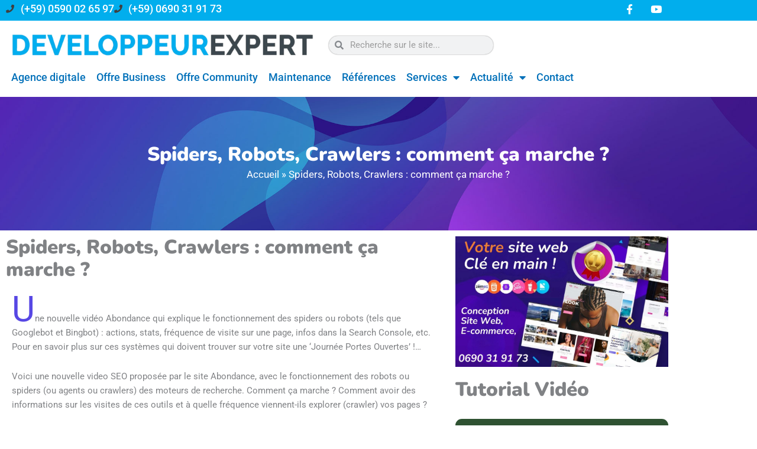

--- FILE ---
content_type: text/html; charset=UTF-8
request_url: https://www.developpeurexpert.com/crawlers/
body_size: 27946
content:
<!DOCTYPE html>
<html lang="fr-FR">
<head>
<meta charset="UTF-8">
<meta name="viewport" content="width=device-width, initial-scale=1">
	<link rel="profile" href="https://gmpg.org/xfn/11"> 
	<meta name='robots' content='index, follow, max-image-preview:large, max-snippet:-1, max-video-preview:-1' />
	<style>img:is([sizes="auto" i], [sizes^="auto," i]) { contain-intrinsic-size: 3000px 1500px }</style>
	
	<!-- This site is optimized with the Yoast SEO plugin v26.3 - https://yoast.com/wordpress/plugins/seo/ -->
	<title>Spiders, Robots, Crawlers : comment ça marche ? - Développeur Expert</title>
	<link rel="canonical" href="https://www.developpeurexpert.com/crawlers/" />
	<meta property="og:locale" content="fr_FR" />
	<meta property="og:type" content="article" />
	<meta property="og:title" content="Spiders, Robots, Crawlers : comment ça marche ? - Développeur Expert" />
	<meta property="og:description" content="Une nouvelle vidéo Abondance qui explique le fonctionnement des spiders ou robots (tels que Googlebot et Bingbot) : actions, stats, fréquence de visite sur une page, infos dans la Search Console, etc. Pour en savoir plus sur ces systèmes qui doivent trouver sur votre site une &lsquo;Journée Portes Ouvertes&rsquo; !&#8230; Voici une nouvelle video SEO [&hellip;]" />
	<meta property="og:url" content="https://www.developpeurexpert.com/crawlers/" />
	<meta property="og:site_name" content="Développeur Expert" />
	<meta property="article:published_time" content="2020-04-19T08:00:20+00:00" />
	<meta property="article:modified_time" content="2021-01-24T20:12:48+00:00" />
	<meta property="og:image" content="https://www.developpeurexpert.com/wp-content/uploads/2020/04/craller6.jpg" />
	<meta property="og:image:width" content="626" />
	<meta property="og:image:height" content="417" />
	<meta property="og:image:type" content="image/jpeg" />
	<meta name="author" content="admin" />
	<meta name="twitter:card" content="summary_large_image" />
	<meta name="twitter:label1" content="Écrit par" />
	<meta name="twitter:data1" content="admin" />
	<meta name="twitter:label2" content="Durée de lecture estimée" />
	<meta name="twitter:data2" content="1 minute" />
	<script type="application/ld+json" class="yoast-schema-graph">{"@context":"https://schema.org","@graph":[{"@type":"WebPage","@id":"https://www.developpeurexpert.com/crawlers/","url":"https://www.developpeurexpert.com/crawlers/","name":"Spiders, Robots, Crawlers : comment ça marche ? - Développeur Expert","isPartOf":{"@id":"https://www.developpeurexpert.com/#website"},"primaryImageOfPage":{"@id":"https://www.developpeurexpert.com/crawlers/#primaryimage"},"image":{"@id":"https://www.developpeurexpert.com/crawlers/#primaryimage"},"thumbnailUrl":"https://www.developpeurexpert.com/wp-content/uploads/2020/04/craller6.jpg","datePublished":"2020-04-19T08:00:20+00:00","dateModified":"2021-01-24T20:12:48+00:00","author":{"@id":"https://www.developpeurexpert.com/#/schema/person/9047af2c1ca17ec304c4f6919468deef"},"breadcrumb":{"@id":"https://www.developpeurexpert.com/crawlers/#breadcrumb"},"inLanguage":"fr-FR","potentialAction":[{"@type":"ReadAction","target":["https://www.developpeurexpert.com/crawlers/"]}]},{"@type":"ImageObject","inLanguage":"fr-FR","@id":"https://www.developpeurexpert.com/crawlers/#primaryimage","url":"https://www.developpeurexpert.com/wp-content/uploads/2020/04/craller6.jpg","contentUrl":"https://www.developpeurexpert.com/wp-content/uploads/2020/04/craller6.jpg","width":626,"height":417,"caption":"Moteur de recherche et Crawler"},{"@type":"BreadcrumbList","@id":"https://www.developpeurexpert.com/crawlers/#breadcrumb","itemListElement":[{"@type":"ListItem","position":1,"name":"Accueil","item":"https://www.developpeurexpert.com/"},{"@type":"ListItem","position":2,"name":"Spiders, Robots, Crawlers : comment ça marche ?"}]},{"@type":"WebSite","@id":"https://www.developpeurexpert.com/#website","url":"https://www.developpeurexpert.com/","name":"Développeur Expert","description":"Développement et création de site web wordpress et applications mobile","potentialAction":[{"@type":"SearchAction","target":{"@type":"EntryPoint","urlTemplate":"https://www.developpeurexpert.com/?s={search_term_string}"},"query-input":{"@type":"PropertyValueSpecification","valueRequired":true,"valueName":"search_term_string"}}],"inLanguage":"fr-FR"},{"@type":"Person","@id":"https://www.developpeurexpert.com/#/schema/person/9047af2c1ca17ec304c4f6919468deef","name":"admin","image":{"@type":"ImageObject","inLanguage":"fr-FR","@id":"https://www.developpeurexpert.com/#/schema/person/image/","url":"https://secure.gravatar.com/avatar/d569bacd1cb43092263b2f93cd0843f5900acb96bcf1f7a14f2e606e4790259f?s=96&d=mm&r=g","contentUrl":"https://secure.gravatar.com/avatar/d569bacd1cb43092263b2f93cd0843f5900acb96bcf1f7a14f2e606e4790259f?s=96&d=mm&r=g","caption":"admin"},"sameAs":["http://developpeurexpert.com"],"url":"https://www.developpeurexpert.com/author/admin/"}]}</script>
	<!-- / Yoast SEO plugin. -->


<link rel='dns-prefetch' href='//stats.wp.com' />
<link rel='preconnect' href='//c0.wp.com' />
<link rel="alternate" type="application/rss+xml" title="Développeur Expert &raquo; Flux" href="https://www.developpeurexpert.com/feed/" />
<link rel="alternate" type="application/rss+xml" title="Développeur Expert &raquo; Flux des commentaires" href="https://www.developpeurexpert.com/comments/feed/" />
<script>
window._wpemojiSettings = {"baseUrl":"https:\/\/s.w.org\/images\/core\/emoji\/16.0.1\/72x72\/","ext":".png","svgUrl":"https:\/\/s.w.org\/images\/core\/emoji\/16.0.1\/svg\/","svgExt":".svg","source":{"concatemoji":"https:\/\/www.developpeurexpert.com\/wp-includes\/js\/wp-emoji-release.min.js?ver=6.8.3"}};
/*! This file is auto-generated */
!function(s,n){var o,i,e;function c(e){try{var t={supportTests:e,timestamp:(new Date).valueOf()};sessionStorage.setItem(o,JSON.stringify(t))}catch(e){}}function p(e,t,n){e.clearRect(0,0,e.canvas.width,e.canvas.height),e.fillText(t,0,0);var t=new Uint32Array(e.getImageData(0,0,e.canvas.width,e.canvas.height).data),a=(e.clearRect(0,0,e.canvas.width,e.canvas.height),e.fillText(n,0,0),new Uint32Array(e.getImageData(0,0,e.canvas.width,e.canvas.height).data));return t.every(function(e,t){return e===a[t]})}function u(e,t){e.clearRect(0,0,e.canvas.width,e.canvas.height),e.fillText(t,0,0);for(var n=e.getImageData(16,16,1,1),a=0;a<n.data.length;a++)if(0!==n.data[a])return!1;return!0}function f(e,t,n,a){switch(t){case"flag":return n(e,"\ud83c\udff3\ufe0f\u200d\u26a7\ufe0f","\ud83c\udff3\ufe0f\u200b\u26a7\ufe0f")?!1:!n(e,"\ud83c\udde8\ud83c\uddf6","\ud83c\udde8\u200b\ud83c\uddf6")&&!n(e,"\ud83c\udff4\udb40\udc67\udb40\udc62\udb40\udc65\udb40\udc6e\udb40\udc67\udb40\udc7f","\ud83c\udff4\u200b\udb40\udc67\u200b\udb40\udc62\u200b\udb40\udc65\u200b\udb40\udc6e\u200b\udb40\udc67\u200b\udb40\udc7f");case"emoji":return!a(e,"\ud83e\udedf")}return!1}function g(e,t,n,a){var r="undefined"!=typeof WorkerGlobalScope&&self instanceof WorkerGlobalScope?new OffscreenCanvas(300,150):s.createElement("canvas"),o=r.getContext("2d",{willReadFrequently:!0}),i=(o.textBaseline="top",o.font="600 32px Arial",{});return e.forEach(function(e){i[e]=t(o,e,n,a)}),i}function t(e){var t=s.createElement("script");t.src=e,t.defer=!0,s.head.appendChild(t)}"undefined"!=typeof Promise&&(o="wpEmojiSettingsSupports",i=["flag","emoji"],n.supports={everything:!0,everythingExceptFlag:!0},e=new Promise(function(e){s.addEventListener("DOMContentLoaded",e,{once:!0})}),new Promise(function(t){var n=function(){try{var e=JSON.parse(sessionStorage.getItem(o));if("object"==typeof e&&"number"==typeof e.timestamp&&(new Date).valueOf()<e.timestamp+604800&&"object"==typeof e.supportTests)return e.supportTests}catch(e){}return null}();if(!n){if("undefined"!=typeof Worker&&"undefined"!=typeof OffscreenCanvas&&"undefined"!=typeof URL&&URL.createObjectURL&&"undefined"!=typeof Blob)try{var e="postMessage("+g.toString()+"("+[JSON.stringify(i),f.toString(),p.toString(),u.toString()].join(",")+"));",a=new Blob([e],{type:"text/javascript"}),r=new Worker(URL.createObjectURL(a),{name:"wpTestEmojiSupports"});return void(r.onmessage=function(e){c(n=e.data),r.terminate(),t(n)})}catch(e){}c(n=g(i,f,p,u))}t(n)}).then(function(e){for(var t in e)n.supports[t]=e[t],n.supports.everything=n.supports.everything&&n.supports[t],"flag"!==t&&(n.supports.everythingExceptFlag=n.supports.everythingExceptFlag&&n.supports[t]);n.supports.everythingExceptFlag=n.supports.everythingExceptFlag&&!n.supports.flag,n.DOMReady=!1,n.readyCallback=function(){n.DOMReady=!0}}).then(function(){return e}).then(function(){var e;n.supports.everything||(n.readyCallback(),(e=n.source||{}).concatemoji?t(e.concatemoji):e.wpemoji&&e.twemoji&&(t(e.twemoji),t(e.wpemoji)))}))}((window,document),window._wpemojiSettings);
</script>
<link rel='stylesheet' id='astra-theme-css-css' href='https://www.developpeurexpert.com/wp-content/themes/astra/assets/css/minified/main.min.css?ver=4.11.15' media='all' />
<style id='astra-theme-css-inline-css'>
:root{--ast-post-nav-space:0;--ast-container-default-xlg-padding:3em;--ast-container-default-lg-padding:3em;--ast-container-default-slg-padding:2em;--ast-container-default-md-padding:3em;--ast-container-default-sm-padding:3em;--ast-container-default-xs-padding:2.4em;--ast-container-default-xxs-padding:1.8em;--ast-code-block-background:#EEEEEE;--ast-comment-inputs-background:#FAFAFA;--ast-normal-container-width:1200px;--ast-narrow-container-width:750px;--ast-blog-title-font-weight:normal;--ast-blog-meta-weight:inherit;--ast-global-color-primary:var(--ast-global-color-5);--ast-global-color-secondary:var(--ast-global-color-4);--ast-global-color-alternate-background:var(--ast-global-color-7);--ast-global-color-subtle-background:var(--ast-global-color-6);--ast-bg-style-guide:#F8FAFC;--ast-shadow-style-guide:0px 0px 4px 0 #00000057;--ast-global-dark-bg-style:#fff;--ast-global-dark-lfs:#fbfbfb;--ast-widget-bg-color:#fafafa;--ast-wc-container-head-bg-color:#fbfbfb;--ast-title-layout-bg:#eeeeee;--ast-search-border-color:#e7e7e7;--ast-lifter-hover-bg:#e6e6e6;--ast-gallery-block-color:#000;--srfm-color-input-label:var(--ast-global-color-2);}html{font-size:93.75%;}a{color:var(--ast-global-color-0);}a:hover,a:focus{color:var(--ast-global-color-1);}body,button,input,select,textarea,.ast-button,.ast-custom-button{font-family:-apple-system,BlinkMacSystemFont,Segoe UI,Roboto,Oxygen-Sans,Ubuntu,Cantarell,Helvetica Neue,sans-serif;font-weight:inherit;font-size:15px;font-size:1rem;line-height:var(--ast-body-line-height,1.65em);}blockquote{color:var(--ast-global-color-3);}h1,h2,h3,h4,h5,h6,.entry-content :where(h1,h2,h3,h4,h5,h6),.site-title,.site-title a{font-weight:600;}.ast-site-identity .site-title a{color:var(--ast-global-color-2);}.site-title{font-size:35px;font-size:2.3333333333333rem;display:block;}.site-header .site-description{font-size:15px;font-size:1rem;display:none;}.entry-title{font-size:26px;font-size:1.7333333333333rem;}.archive .ast-article-post .ast-article-inner,.blog .ast-article-post .ast-article-inner,.archive .ast-article-post .ast-article-inner:hover,.blog .ast-article-post .ast-article-inner:hover{overflow:hidden;}h1,.entry-content :where(h1){font-size:40px;font-size:2.6666666666667rem;font-weight:600;line-height:1.4em;}h2,.entry-content :where(h2){font-size:32px;font-size:2.1333333333333rem;font-weight:600;line-height:1.3em;}h3,.entry-content :where(h3){font-size:26px;font-size:1.7333333333333rem;font-weight:600;line-height:1.3em;}h4,.entry-content :where(h4){font-size:24px;font-size:1.6rem;line-height:1.2em;font-weight:600;}h5,.entry-content :where(h5){font-size:20px;font-size:1.3333333333333rem;line-height:1.2em;font-weight:600;}h6,.entry-content :where(h6){font-size:16px;font-size:1.0666666666667rem;line-height:1.25em;font-weight:600;}::selection{background-color:var(--ast-global-color-0);color:#ffffff;}body,h1,h2,h3,h4,h5,h6,.entry-title a,.entry-content :where(h1,h2,h3,h4,h5,h6){color:var(--ast-global-color-3);}.tagcloud a:hover,.tagcloud a:focus,.tagcloud a.current-item{color:#ffffff;border-color:var(--ast-global-color-0);background-color:var(--ast-global-color-0);}input:focus,input[type="text"]:focus,input[type="email"]:focus,input[type="url"]:focus,input[type="password"]:focus,input[type="reset"]:focus,input[type="search"]:focus,textarea:focus{border-color:var(--ast-global-color-0);}input[type="radio"]:checked,input[type=reset],input[type="checkbox"]:checked,input[type="checkbox"]:hover:checked,input[type="checkbox"]:focus:checked,input[type=range]::-webkit-slider-thumb{border-color:var(--ast-global-color-0);background-color:var(--ast-global-color-0);box-shadow:none;}.site-footer a:hover + .post-count,.site-footer a:focus + .post-count{background:var(--ast-global-color-0);border-color:var(--ast-global-color-0);}.single .nav-links .nav-previous,.single .nav-links .nav-next{color:var(--ast-global-color-0);}.entry-meta,.entry-meta *{line-height:1.45;color:var(--ast-global-color-0);}.entry-meta a:not(.ast-button):hover,.entry-meta a:not(.ast-button):hover *,.entry-meta a:not(.ast-button):focus,.entry-meta a:not(.ast-button):focus *,.page-links > .page-link,.page-links .page-link:hover,.post-navigation a:hover{color:var(--ast-global-color-1);}#cat option,.secondary .calendar_wrap thead a,.secondary .calendar_wrap thead a:visited{color:var(--ast-global-color-0);}.secondary .calendar_wrap #today,.ast-progress-val span{background:var(--ast-global-color-0);}.secondary a:hover + .post-count,.secondary a:focus + .post-count{background:var(--ast-global-color-0);border-color:var(--ast-global-color-0);}.calendar_wrap #today > a{color:#ffffff;}.page-links .page-link,.single .post-navigation a{color:var(--ast-global-color-0);}.ast-search-menu-icon .search-form button.search-submit{padding:0 4px;}.ast-search-menu-icon form.search-form{padding-right:0;}.ast-search-menu-icon.slide-search input.search-field{width:0;}.ast-header-search .ast-search-menu-icon.ast-dropdown-active .search-form,.ast-header-search .ast-search-menu-icon.ast-dropdown-active .search-field:focus{transition:all 0.2s;}.search-form input.search-field:focus{outline:none;}.ast-archive-title{color:var(--ast-global-color-2);}.widget-title,.widget .wp-block-heading{font-size:21px;font-size:1.4rem;color:var(--ast-global-color-2);}.ast-single-post .entry-content a,.ast-comment-content a:not(.ast-comment-edit-reply-wrap a){text-decoration:underline;}.ast-single-post .wp-block-button .wp-block-button__link,.ast-single-post .elementor-widget-button .elementor-button,.ast-single-post .entry-content .uagb-tab a,.ast-single-post .entry-content .uagb-ifb-cta a,.ast-single-post .entry-content .wp-block-uagb-buttons a,.ast-single-post .entry-content .uabb-module-content a,.ast-single-post .entry-content .uagb-post-grid a,.ast-single-post .entry-content .uagb-timeline a,.ast-single-post .entry-content .uagb-toc__wrap a,.ast-single-post .entry-content .uagb-taxomony-box a,.entry-content .wp-block-latest-posts > li > a,.ast-single-post .entry-content .wp-block-file__button,a.ast-post-filter-single,.ast-single-post .wp-block-buttons .wp-block-button.is-style-outline .wp-block-button__link,.ast-single-post .ast-comment-content .comment-reply-link,.ast-single-post .ast-comment-content .comment-edit-link{text-decoration:none;}.ast-search-menu-icon.slide-search a:focus-visible:focus-visible,.astra-search-icon:focus-visible,#close:focus-visible,a:focus-visible,.ast-menu-toggle:focus-visible,.site .skip-link:focus-visible,.wp-block-loginout input:focus-visible,.wp-block-search.wp-block-search__button-inside .wp-block-search__inside-wrapper,.ast-header-navigation-arrow:focus-visible,.ast-orders-table__row .ast-orders-table__cell:focus-visible,a#ast-apply-coupon:focus-visible,#ast-apply-coupon:focus-visible,#close:focus-visible,.button.search-submit:focus-visible,#search_submit:focus,.normal-search:focus-visible,.ast-header-account-wrap:focus-visible,.astra-cart-drawer-close:focus,.ast-single-variation:focus,.ast-button:focus{outline-style:dotted;outline-color:inherit;outline-width:thin;}input:focus,input[type="text"]:focus,input[type="email"]:focus,input[type="url"]:focus,input[type="password"]:focus,input[type="reset"]:focus,input[type="search"]:focus,input[type="number"]:focus,textarea:focus,.wp-block-search__input:focus,[data-section="section-header-mobile-trigger"] .ast-button-wrap .ast-mobile-menu-trigger-minimal:focus,.ast-mobile-popup-drawer.active .menu-toggle-close:focus,#ast-scroll-top:focus,#coupon_code:focus,#ast-coupon-code:focus{border-style:dotted;border-color:inherit;border-width:thin;}input{outline:none;}.ast-logo-title-inline .site-logo-img{padding-right:1em;}body .ast-oembed-container *{position:absolute;top:0;width:100%;height:100%;left:0;}body .wp-block-embed-pocket-casts .ast-oembed-container *{position:unset;}.ast-single-post-featured-section + article {margin-top: 2em;}.site-content .ast-single-post-featured-section img {width: 100%;overflow: hidden;object-fit: cover;}.site > .ast-single-related-posts-container {margin-top: 0;}@media (min-width: 922px) {.ast-desktop .ast-container--narrow {max-width: var(--ast-narrow-container-width);margin: 0 auto;}}.ast-page-builder-template .hentry {margin: 0;}.ast-page-builder-template .site-content > .ast-container {max-width: 100%;padding: 0;}.ast-page-builder-template .site .site-content #primary {padding: 0;margin: 0;}.ast-page-builder-template .no-results {text-align: center;margin: 4em auto;}.ast-page-builder-template .ast-pagination {padding: 2em;}.ast-page-builder-template .entry-header.ast-no-title.ast-no-thumbnail {margin-top: 0;}.ast-page-builder-template .entry-header.ast-header-without-markup {margin-top: 0;margin-bottom: 0;}.ast-page-builder-template .entry-header.ast-no-title.ast-no-meta {margin-bottom: 0;}.ast-page-builder-template.single .post-navigation {padding-bottom: 2em;}.ast-page-builder-template.single-post .site-content > .ast-container {max-width: 100%;}.ast-page-builder-template .entry-header {margin-top: 2em;margin-left: auto;margin-right: auto;}.ast-page-builder-template .ast-archive-description {margin: 2em auto 0;padding-left: 20px;padding-right: 20px;}.ast-page-builder-template .ast-row {margin-left: 0;margin-right: 0;}.single.ast-page-builder-template .entry-header + .entry-content,.single.ast-page-builder-template .ast-single-entry-banner + .site-content article .entry-content {margin-bottom: 2em;}@media(min-width: 921px) {.ast-page-builder-template.archive.ast-right-sidebar .ast-row article,.ast-page-builder-template.archive.ast-left-sidebar .ast-row article {padding-left: 0;padding-right: 0;}}@media (max-width:921.9px){#ast-desktop-header{display:none;}}@media (min-width:922px){#ast-mobile-header{display:none;}}@media( max-width: 420px ) {.single .nav-links .nav-previous,.single .nav-links .nav-next {width: 100%;text-align: center;}}.wp-block-buttons.aligncenter{justify-content:center;}@media (max-width:921px){.ast-theme-transparent-header #primary,.ast-theme-transparent-header #secondary{padding:0;}}@media (max-width:921px){.ast-plain-container.ast-no-sidebar #primary{padding:0;}}.ast-plain-container.ast-no-sidebar #primary{margin-top:0;margin-bottom:0;}@media (min-width:1200px){.ast-plain-container.ast-no-sidebar #primary{margin-top:60px;margin-bottom:60px;}}.wp-block-button.is-style-outline .wp-block-button__link{border-color:var(--ast-global-color-0);}div.wp-block-button.is-style-outline > .wp-block-button__link:not(.has-text-color),div.wp-block-button.wp-block-button__link.is-style-outline:not(.has-text-color){color:var(--ast-global-color-0);}.wp-block-button.is-style-outline .wp-block-button__link:hover,.wp-block-buttons .wp-block-button.is-style-outline .wp-block-button__link:focus,.wp-block-buttons .wp-block-button.is-style-outline > .wp-block-button__link:not(.has-text-color):hover,.wp-block-buttons .wp-block-button.wp-block-button__link.is-style-outline:not(.has-text-color):hover{color:#ffffff;background-color:var(--ast-global-color-1);border-color:var(--ast-global-color-1);}.post-page-numbers.current .page-link,.ast-pagination .page-numbers.current{color:#ffffff;border-color:var(--ast-global-color-0);background-color:var(--ast-global-color-0);}.wp-block-button.is-style-outline .wp-block-button__link.wp-element-button,.ast-outline-button{border-color:var(--ast-global-color-0);font-family:inherit;font-weight:inherit;line-height:1em;}.wp-block-buttons .wp-block-button.is-style-outline > .wp-block-button__link:not(.has-text-color),.wp-block-buttons .wp-block-button.wp-block-button__link.is-style-outline:not(.has-text-color),.ast-outline-button{color:var(--ast-global-color-0);}.wp-block-button.is-style-outline .wp-block-button__link:hover,.wp-block-buttons .wp-block-button.is-style-outline .wp-block-button__link:focus,.wp-block-buttons .wp-block-button.is-style-outline > .wp-block-button__link:not(.has-text-color):hover,.wp-block-buttons .wp-block-button.wp-block-button__link.is-style-outline:not(.has-text-color):hover,.ast-outline-button:hover,.ast-outline-button:focus,.wp-block-uagb-buttons-child .uagb-buttons-repeater.ast-outline-button:hover,.wp-block-uagb-buttons-child .uagb-buttons-repeater.ast-outline-button:focus{color:#ffffff;background-color:var(--ast-global-color-1);border-color:var(--ast-global-color-1);}.wp-block-button .wp-block-button__link.wp-element-button.is-style-outline:not(.has-background),.wp-block-button.is-style-outline>.wp-block-button__link.wp-element-button:not(.has-background),.ast-outline-button{background-color:transparent;}.entry-content[data-ast-blocks-layout] > figure{margin-bottom:1em;}h1.widget-title{font-weight:600;}h2.widget-title{font-weight:600;}h3.widget-title{font-weight:600;}.elementor-widget-container .elementor-loop-container .e-loop-item[data-elementor-type="loop-item"]{width:100%;}#page{display:flex;flex-direction:column;min-height:100vh;}.ast-404-layout-1 h1.page-title{color:var(--ast-global-color-2);}.single .post-navigation a{line-height:1em;height:inherit;}.error-404 .page-sub-title{font-size:1.5rem;font-weight:inherit;}.search .site-content .content-area .search-form{margin-bottom:0;}#page .site-content{flex-grow:1;}.widget{margin-bottom:1.25em;}#secondary li{line-height:1.5em;}#secondary .wp-block-group h2{margin-bottom:0.7em;}#secondary h2{font-size:1.7rem;}.ast-separate-container .ast-article-post,.ast-separate-container .ast-article-single,.ast-separate-container .comment-respond{padding:3em;}.ast-separate-container .ast-article-single .ast-article-single{padding:0;}.ast-article-single .wp-block-post-template-is-layout-grid{padding-left:0;}.ast-separate-container .comments-title,.ast-narrow-container .comments-title{padding:1.5em 2em;}.ast-page-builder-template .comment-form-textarea,.ast-comment-formwrap .ast-grid-common-col{padding:0;}.ast-comment-formwrap{padding:0;display:inline-flex;column-gap:20px;width:100%;margin-left:0;margin-right:0;}.comments-area textarea#comment:focus,.comments-area textarea#comment:active,.comments-area .ast-comment-formwrap input[type="text"]:focus,.comments-area .ast-comment-formwrap input[type="text"]:active {box-shadow:none;outline:none;}.archive.ast-page-builder-template .entry-header{margin-top:2em;}.ast-page-builder-template .ast-comment-formwrap{width:100%;}.entry-title{margin-bottom:0.5em;}.ast-archive-description p{font-size:inherit;font-weight:inherit;line-height:inherit;}.ast-separate-container .ast-comment-list li.depth-1,.hentry{margin-bottom:2em;}@media (min-width:921px){.ast-left-sidebar.ast-page-builder-template #secondary,.archive.ast-right-sidebar.ast-page-builder-template .site-main{padding-left:20px;padding-right:20px;}}@media (max-width:544px){.ast-comment-formwrap.ast-row{column-gap:10px;display:inline-block;}#ast-commentform .ast-grid-common-col{position:relative;width:100%;}}@media (min-width:1201px){.ast-separate-container .ast-article-post,.ast-separate-container .ast-article-single,.ast-separate-container .ast-author-box,.ast-separate-container .ast-404-layout-1,.ast-separate-container .no-results{padding:3em;}}@media (max-width:921px){.ast-left-sidebar #content > .ast-container{display:flex;flex-direction:column-reverse;width:100%;}}@media (min-width:922px){.ast-separate-container.ast-right-sidebar #primary,.ast-separate-container.ast-left-sidebar #primary{border:0;}.search-no-results.ast-separate-container #primary{margin-bottom:4em;}}.elementor-widget-button .elementor-button{border-style:solid;text-decoration:none;border-top-width:0;border-right-width:0;border-left-width:0;border-bottom-width:0;}body .elementor-button.elementor-size-sm,body .elementor-button.elementor-size-xs,body .elementor-button.elementor-size-md,body .elementor-button.elementor-size-lg,body .elementor-button.elementor-size-xl,body .elementor-button{padding-top:15px;padding-right:30px;padding-bottom:15px;padding-left:30px;}@media (max-width:921px){.elementor-widget-button .elementor-button.elementor-size-sm,.elementor-widget-button .elementor-button.elementor-size-xs,.elementor-widget-button .elementor-button.elementor-size-md,.elementor-widget-button .elementor-button.elementor-size-lg,.elementor-widget-button .elementor-button.elementor-size-xl,.elementor-widget-button .elementor-button{padding-top:14px;padding-right:28px;padding-bottom:14px;padding-left:28px;}}@media (max-width:544px){.elementor-widget-button .elementor-button.elementor-size-sm,.elementor-widget-button .elementor-button.elementor-size-xs,.elementor-widget-button .elementor-button.elementor-size-md,.elementor-widget-button .elementor-button.elementor-size-lg,.elementor-widget-button .elementor-button.elementor-size-xl,.elementor-widget-button .elementor-button{padding-top:12px;padding-right:24px;padding-bottom:12px;padding-left:24px;}}.elementor-widget-button .elementor-button{border-color:var(--ast-global-color-0);background-color:var(--ast-global-color-0);}.elementor-widget-button .elementor-button:hover,.elementor-widget-button .elementor-button:focus{color:#ffffff;background-color:var(--ast-global-color-1);border-color:var(--ast-global-color-1);}.wp-block-button .wp-block-button__link ,.elementor-widget-button .elementor-button,.elementor-widget-button .elementor-button:visited{color:#ffffff;}.elementor-widget-button .elementor-button{line-height:1em;}.wp-block-button .wp-block-button__link:hover,.wp-block-button .wp-block-button__link:focus{color:#ffffff;background-color:var(--ast-global-color-1);border-color:var(--ast-global-color-1);}.elementor-widget-heading h1.elementor-heading-title{line-height:1.4em;}.elementor-widget-heading h2.elementor-heading-title{line-height:1.3em;}.elementor-widget-heading h3.elementor-heading-title{line-height:1.3em;}.elementor-widget-heading h4.elementor-heading-title{line-height:1.2em;}.elementor-widget-heading h5.elementor-heading-title{line-height:1.2em;}.elementor-widget-heading h6.elementor-heading-title{line-height:1.25em;}.wp-block-button .wp-block-button__link,.wp-block-search .wp-block-search__button,body .wp-block-file .wp-block-file__button{border-color:var(--ast-global-color-0);background-color:var(--ast-global-color-0);color:#ffffff;font-family:inherit;font-weight:inherit;line-height:1em;padding-top:15px;padding-right:30px;padding-bottom:15px;padding-left:30px;}@media (max-width:921px){.wp-block-button .wp-block-button__link,.wp-block-search .wp-block-search__button,body .wp-block-file .wp-block-file__button{padding-top:14px;padding-right:28px;padding-bottom:14px;padding-left:28px;}}@media (max-width:544px){.wp-block-button .wp-block-button__link,.wp-block-search .wp-block-search__button,body .wp-block-file .wp-block-file__button{padding-top:12px;padding-right:24px;padding-bottom:12px;padding-left:24px;}}.menu-toggle,button,.ast-button,.ast-custom-button,.button,input#submit,input[type="button"],input[type="submit"],input[type="reset"],form[CLASS*="wp-block-search__"].wp-block-search .wp-block-search__inside-wrapper .wp-block-search__button,body .wp-block-file .wp-block-file__button,.search .search-submit{border-style:solid;border-top-width:0;border-right-width:0;border-left-width:0;border-bottom-width:0;color:#ffffff;border-color:var(--ast-global-color-0);background-color:var(--ast-global-color-0);padding-top:15px;padding-right:30px;padding-bottom:15px;padding-left:30px;font-family:inherit;font-weight:inherit;line-height:1em;}button:focus,.menu-toggle:hover,button:hover,.ast-button:hover,.ast-custom-button:hover .button:hover,.ast-custom-button:hover ,input[type=reset]:hover,input[type=reset]:focus,input#submit:hover,input#submit:focus,input[type="button"]:hover,input[type="button"]:focus,input[type="submit"]:hover,input[type="submit"]:focus,form[CLASS*="wp-block-search__"].wp-block-search .wp-block-search__inside-wrapper .wp-block-search__button:hover,form[CLASS*="wp-block-search__"].wp-block-search .wp-block-search__inside-wrapper .wp-block-search__button:focus,body .wp-block-file .wp-block-file__button:hover,body .wp-block-file .wp-block-file__button:focus{color:#ffffff;background-color:var(--ast-global-color-1);border-color:var(--ast-global-color-1);}form[CLASS*="wp-block-search__"].wp-block-search .wp-block-search__inside-wrapper .wp-block-search__button.has-icon{padding-top:calc(15px - 3px);padding-right:calc(30px - 3px);padding-bottom:calc(15px - 3px);padding-left:calc(30px - 3px);}@media (max-width:921px){.menu-toggle,button,.ast-button,.ast-custom-button,.button,input#submit,input[type="button"],input[type="submit"],input[type="reset"],form[CLASS*="wp-block-search__"].wp-block-search .wp-block-search__inside-wrapper .wp-block-search__button,body .wp-block-file .wp-block-file__button,.search .search-submit{padding-top:14px;padding-right:28px;padding-bottom:14px;padding-left:28px;}}@media (max-width:544px){.menu-toggle,button,.ast-button,.ast-custom-button,.button,input#submit,input[type="button"],input[type="submit"],input[type="reset"],form[CLASS*="wp-block-search__"].wp-block-search .wp-block-search__inside-wrapper .wp-block-search__button,body .wp-block-file .wp-block-file__button,.search .search-submit{padding-top:12px;padding-right:24px;padding-bottom:12px;padding-left:24px;}}@media (max-width:921px){.ast-mobile-header-stack .main-header-bar .ast-search-menu-icon{display:inline-block;}.ast-header-break-point.ast-header-custom-item-outside .ast-mobile-header-stack .main-header-bar .ast-search-icon{margin:0;}.ast-comment-avatar-wrap img{max-width:2.5em;}.ast-comment-meta{padding:0 1.8888em 1.3333em;}.ast-separate-container .ast-comment-list li.depth-1{padding:1.5em 2.14em;}.ast-separate-container .comment-respond{padding:2em 2.14em;}}@media (min-width:544px){.ast-container{max-width:100%;}}@media (max-width:544px){.ast-separate-container .ast-article-post,.ast-separate-container .ast-article-single,.ast-separate-container .comments-title,.ast-separate-container .ast-archive-description{padding:1.5em 1em;}.ast-separate-container #content .ast-container{padding-left:0.54em;padding-right:0.54em;}.ast-separate-container .ast-comment-list .bypostauthor{padding:.5em;}.ast-search-menu-icon.ast-dropdown-active .search-field{width:170px;}} #ast-mobile-header .ast-site-header-cart-li a{pointer-events:none;}.ast-separate-container{background-color:var(--ast-global-color-4);}@media (max-width:921px){.site-title{display:block;}.site-header .site-description{display:none;}h1,.entry-content :where(h1){font-size:30px;}h2,.entry-content :where(h2){font-size:25px;}h3,.entry-content :where(h3){font-size:20px;}}@media (max-width:544px){.site-title{display:block;}.site-header .site-description{display:none;}h1,.entry-content :where(h1){font-size:30px;}h2,.entry-content :where(h2){font-size:25px;}h3,.entry-content :where(h3){font-size:20px;}}@media (max-width:921px){html{font-size:85.5%;}}@media (max-width:544px){html{font-size:85.5%;}}@media (min-width:922px){.ast-container{max-width:1240px;}}@media (min-width:922px){.site-content .ast-container{display:flex;}}@media (max-width:921px){.site-content .ast-container{flex-direction:column;}}@media (min-width:922px){.main-header-menu .sub-menu .menu-item.ast-left-align-sub-menu:hover > .sub-menu,.main-header-menu .sub-menu .menu-item.ast-left-align-sub-menu.focus > .sub-menu{margin-left:-0px;}}.site .comments-area{padding-bottom:3em;}.wp-block-file {display: flex;align-items: center;flex-wrap: wrap;justify-content: space-between;}.wp-block-pullquote {border: none;}.wp-block-pullquote blockquote::before {content: "\201D";font-family: "Helvetica",sans-serif;display: flex;transform: rotate( 180deg );font-size: 6rem;font-style: normal;line-height: 1;font-weight: bold;align-items: center;justify-content: center;}.has-text-align-right > blockquote::before {justify-content: flex-start;}.has-text-align-left > blockquote::before {justify-content: flex-end;}figure.wp-block-pullquote.is-style-solid-color blockquote {max-width: 100%;text-align: inherit;}:root {--wp--custom--ast-default-block-top-padding: 3em;--wp--custom--ast-default-block-right-padding: 3em;--wp--custom--ast-default-block-bottom-padding: 3em;--wp--custom--ast-default-block-left-padding: 3em;--wp--custom--ast-container-width: 1200px;--wp--custom--ast-content-width-size: 1200px;--wp--custom--ast-wide-width-size: calc(1200px + var(--wp--custom--ast-default-block-left-padding) + var(--wp--custom--ast-default-block-right-padding));}.ast-narrow-container {--wp--custom--ast-content-width-size: 750px;--wp--custom--ast-wide-width-size: 750px;}@media(max-width: 921px) {:root {--wp--custom--ast-default-block-top-padding: 3em;--wp--custom--ast-default-block-right-padding: 2em;--wp--custom--ast-default-block-bottom-padding: 3em;--wp--custom--ast-default-block-left-padding: 2em;}}@media(max-width: 544px) {:root {--wp--custom--ast-default-block-top-padding: 3em;--wp--custom--ast-default-block-right-padding: 1.5em;--wp--custom--ast-default-block-bottom-padding: 3em;--wp--custom--ast-default-block-left-padding: 1.5em;}}.entry-content > .wp-block-group,.entry-content > .wp-block-cover,.entry-content > .wp-block-columns {padding-top: var(--wp--custom--ast-default-block-top-padding);padding-right: var(--wp--custom--ast-default-block-right-padding);padding-bottom: var(--wp--custom--ast-default-block-bottom-padding);padding-left: var(--wp--custom--ast-default-block-left-padding);}.ast-plain-container.ast-no-sidebar .entry-content > .alignfull,.ast-page-builder-template .ast-no-sidebar .entry-content > .alignfull {margin-left: calc( -50vw + 50%);margin-right: calc( -50vw + 50%);max-width: 100vw;width: 100vw;}.ast-plain-container.ast-no-sidebar .entry-content .alignfull .alignfull,.ast-page-builder-template.ast-no-sidebar .entry-content .alignfull .alignfull,.ast-plain-container.ast-no-sidebar .entry-content .alignfull .alignwide,.ast-page-builder-template.ast-no-sidebar .entry-content .alignfull .alignwide,.ast-plain-container.ast-no-sidebar .entry-content .alignwide .alignfull,.ast-page-builder-template.ast-no-sidebar .entry-content .alignwide .alignfull,.ast-plain-container.ast-no-sidebar .entry-content .alignwide .alignwide,.ast-page-builder-template.ast-no-sidebar .entry-content .alignwide .alignwide,.ast-plain-container.ast-no-sidebar .entry-content .wp-block-column .alignfull,.ast-page-builder-template.ast-no-sidebar .entry-content .wp-block-column .alignfull,.ast-plain-container.ast-no-sidebar .entry-content .wp-block-column .alignwide,.ast-page-builder-template.ast-no-sidebar .entry-content .wp-block-column .alignwide {margin-left: auto;margin-right: auto;width: 100%;}[data-ast-blocks-layout] .wp-block-separator:not(.is-style-dots) {height: 0;}[data-ast-blocks-layout] .wp-block-separator {margin: 20px auto;}[data-ast-blocks-layout] .wp-block-separator:not(.is-style-wide):not(.is-style-dots) {max-width: 100px;}[data-ast-blocks-layout] .wp-block-separator.has-background {padding: 0;}.entry-content[data-ast-blocks-layout] > * {max-width: var(--wp--custom--ast-content-width-size);margin-left: auto;margin-right: auto;}.entry-content[data-ast-blocks-layout] > .alignwide {max-width: var(--wp--custom--ast-wide-width-size);}.entry-content[data-ast-blocks-layout] .alignfull {max-width: none;}.entry-content .wp-block-columns {margin-bottom: 0;}blockquote {margin: 1.5em;border-color: rgba(0,0,0,0.05);}.wp-block-quote:not(.has-text-align-right):not(.has-text-align-center) {border-left: 5px solid rgba(0,0,0,0.05);}.has-text-align-right > blockquote,blockquote.has-text-align-right {border-right: 5px solid rgba(0,0,0,0.05);}.has-text-align-left > blockquote,blockquote.has-text-align-left {border-left: 5px solid rgba(0,0,0,0.05);}.wp-block-site-tagline,.wp-block-latest-posts .read-more {margin-top: 15px;}.wp-block-loginout p label {display: block;}.wp-block-loginout p:not(.login-remember):not(.login-submit) input {width: 100%;}.wp-block-loginout input:focus {border-color: transparent;}.wp-block-loginout input:focus {outline: thin dotted;}.entry-content .wp-block-media-text .wp-block-media-text__content {padding: 0 0 0 8%;}.entry-content .wp-block-media-text.has-media-on-the-right .wp-block-media-text__content {padding: 0 8% 0 0;}.entry-content .wp-block-media-text.has-background .wp-block-media-text__content {padding: 8%;}.entry-content .wp-block-cover:not([class*="background-color"]):not(.has-text-color.has-link-color) .wp-block-cover__inner-container,.entry-content .wp-block-cover:not([class*="background-color"]) .wp-block-cover-image-text,.entry-content .wp-block-cover:not([class*="background-color"]) .wp-block-cover-text,.entry-content .wp-block-cover-image:not([class*="background-color"]) .wp-block-cover__inner-container,.entry-content .wp-block-cover-image:not([class*="background-color"]) .wp-block-cover-image-text,.entry-content .wp-block-cover-image:not([class*="background-color"]) .wp-block-cover-text {color: var(--ast-global-color-primary,var(--ast-global-color-5));}.wp-block-loginout .login-remember input {width: 1.1rem;height: 1.1rem;margin: 0 5px 4px 0;vertical-align: middle;}.wp-block-latest-posts > li > *:first-child,.wp-block-latest-posts:not(.is-grid) > li:first-child {margin-top: 0;}.entry-content > .wp-block-buttons,.entry-content > .wp-block-uagb-buttons {margin-bottom: 1.5em;}.wp-block-search__inside-wrapper .wp-block-search__input {padding: 0 10px;color: var(--ast-global-color-3);background: var(--ast-global-color-primary,var(--ast-global-color-5));border-color: var(--ast-border-color);}.wp-block-latest-posts .read-more {margin-bottom: 1.5em;}.wp-block-search__no-button .wp-block-search__inside-wrapper .wp-block-search__input {padding-top: 5px;padding-bottom: 5px;}.wp-block-latest-posts .wp-block-latest-posts__post-date,.wp-block-latest-posts .wp-block-latest-posts__post-author {font-size: 1rem;}.wp-block-latest-posts > li > *,.wp-block-latest-posts:not(.is-grid) > li {margin-top: 12px;margin-bottom: 12px;}.ast-page-builder-template .entry-content[data-ast-blocks-layout] > .alignwide:where(:not(.uagb-is-root-container):not(.spectra-is-root-container)) > * {max-width: var(--wp--custom--ast-wide-width-size);}.ast-page-builder-template .entry-content[data-ast-blocks-layout] > .inherit-container-width > *,.ast-page-builder-template .entry-content[data-ast-blocks-layout] > *:not(.wp-block-group):where(:not(.uagb-is-root-container):not(.spectra-is-root-container)) > *,.entry-content[data-ast-blocks-layout] > .wp-block-cover .wp-block-cover__inner-container {max-width: var(--wp--custom--ast-content-width-size) ;margin-left: auto;margin-right: auto;}.ast-page-builder-template .entry-content[data-ast-blocks-layout] > *,.ast-page-builder-template .entry-content[data-ast-blocks-layout] > .alignfull:where(:not(.wp-block-group):not(.uagb-is-root-container):not(.spectra-is-root-container)) > * {max-width: none;}.entry-content[data-ast-blocks-layout] .wp-block-cover:not(.alignleft):not(.alignright) {width: auto;}@media(max-width: 1200px) {.ast-separate-container .entry-content > .alignfull,.ast-separate-container .entry-content[data-ast-blocks-layout] > .alignwide,.ast-plain-container .entry-content[data-ast-blocks-layout] > .alignwide,.ast-plain-container .entry-content .alignfull {margin-left: calc(-1 * min(var(--ast-container-default-xlg-padding),20px)) ;margin-right: calc(-1 * min(var(--ast-container-default-xlg-padding),20px));}}@media(min-width: 1201px) {.ast-separate-container .entry-content > .alignfull {margin-left: calc(-1 * var(--ast-container-default-xlg-padding) );margin-right: calc(-1 * var(--ast-container-default-xlg-padding) );}.ast-separate-container .entry-content[data-ast-blocks-layout] > .alignwide,.ast-plain-container .entry-content[data-ast-blocks-layout] > .alignwide {margin-left: calc(-1 * var(--wp--custom--ast-default-block-left-padding) );margin-right: calc(-1 * var(--wp--custom--ast-default-block-right-padding) );}}@media(min-width: 921px) {.ast-separate-container .entry-content .wp-block-group.alignwide:not(.inherit-container-width) > :where(:not(.alignleft):not(.alignright)),.ast-plain-container .entry-content .wp-block-group.alignwide:not(.inherit-container-width) > :where(:not(.alignleft):not(.alignright)) {max-width: calc( var(--wp--custom--ast-content-width-size) + 80px );}.ast-plain-container.ast-right-sidebar .entry-content[data-ast-blocks-layout] .alignfull,.ast-plain-container.ast-left-sidebar .entry-content[data-ast-blocks-layout] .alignfull {margin-left: -60px;margin-right: -60px;}}@media(min-width: 544px) {.entry-content > .alignleft {margin-right: 20px;}.entry-content > .alignright {margin-left: 20px;}}@media (max-width:544px){.wp-block-columns .wp-block-column:not(:last-child){margin-bottom:20px;}.wp-block-latest-posts{margin:0;}}@media( max-width: 600px ) {.entry-content .wp-block-media-text .wp-block-media-text__content,.entry-content .wp-block-media-text.has-media-on-the-right .wp-block-media-text__content {padding: 8% 0 0;}.entry-content .wp-block-media-text.has-background .wp-block-media-text__content {padding: 8%;}}.ast-narrow-container .site-content .wp-block-uagb-image--align-full .wp-block-uagb-image__figure {max-width: 100%;margin-left: auto;margin-right: auto;}:root .has-ast-global-color-0-color{color:var(--ast-global-color-0);}:root .has-ast-global-color-0-background-color{background-color:var(--ast-global-color-0);}:root .wp-block-button .has-ast-global-color-0-color{color:var(--ast-global-color-0);}:root .wp-block-button .has-ast-global-color-0-background-color{background-color:var(--ast-global-color-0);}:root .has-ast-global-color-1-color{color:var(--ast-global-color-1);}:root .has-ast-global-color-1-background-color{background-color:var(--ast-global-color-1);}:root .wp-block-button .has-ast-global-color-1-color{color:var(--ast-global-color-1);}:root .wp-block-button .has-ast-global-color-1-background-color{background-color:var(--ast-global-color-1);}:root .has-ast-global-color-2-color{color:var(--ast-global-color-2);}:root .has-ast-global-color-2-background-color{background-color:var(--ast-global-color-2);}:root .wp-block-button .has-ast-global-color-2-color{color:var(--ast-global-color-2);}:root .wp-block-button .has-ast-global-color-2-background-color{background-color:var(--ast-global-color-2);}:root .has-ast-global-color-3-color{color:var(--ast-global-color-3);}:root .has-ast-global-color-3-background-color{background-color:var(--ast-global-color-3);}:root .wp-block-button .has-ast-global-color-3-color{color:var(--ast-global-color-3);}:root .wp-block-button .has-ast-global-color-3-background-color{background-color:var(--ast-global-color-3);}:root .has-ast-global-color-4-color{color:var(--ast-global-color-4);}:root .has-ast-global-color-4-background-color{background-color:var(--ast-global-color-4);}:root .wp-block-button .has-ast-global-color-4-color{color:var(--ast-global-color-4);}:root .wp-block-button .has-ast-global-color-4-background-color{background-color:var(--ast-global-color-4);}:root .has-ast-global-color-5-color{color:var(--ast-global-color-5);}:root .has-ast-global-color-5-background-color{background-color:var(--ast-global-color-5);}:root .wp-block-button .has-ast-global-color-5-color{color:var(--ast-global-color-5);}:root .wp-block-button .has-ast-global-color-5-background-color{background-color:var(--ast-global-color-5);}:root .has-ast-global-color-6-color{color:var(--ast-global-color-6);}:root .has-ast-global-color-6-background-color{background-color:var(--ast-global-color-6);}:root .wp-block-button .has-ast-global-color-6-color{color:var(--ast-global-color-6);}:root .wp-block-button .has-ast-global-color-6-background-color{background-color:var(--ast-global-color-6);}:root .has-ast-global-color-7-color{color:var(--ast-global-color-7);}:root .has-ast-global-color-7-background-color{background-color:var(--ast-global-color-7);}:root .wp-block-button .has-ast-global-color-7-color{color:var(--ast-global-color-7);}:root .wp-block-button .has-ast-global-color-7-background-color{background-color:var(--ast-global-color-7);}:root .has-ast-global-color-8-color{color:var(--ast-global-color-8);}:root .has-ast-global-color-8-background-color{background-color:var(--ast-global-color-8);}:root .wp-block-button .has-ast-global-color-8-color{color:var(--ast-global-color-8);}:root .wp-block-button .has-ast-global-color-8-background-color{background-color:var(--ast-global-color-8);}:root{--ast-global-color-0:#0170B9;--ast-global-color-1:#3a3a3a;--ast-global-color-2:#3a3a3a;--ast-global-color-3:#4B4F58;--ast-global-color-4:#F5F5F5;--ast-global-color-5:#FFFFFF;--ast-global-color-6:#E5E5E5;--ast-global-color-7:#424242;--ast-global-color-8:#000000;}:root {--ast-border-color : #dddddd;}.ast-single-entry-banner {-js-display: flex;display: flex;flex-direction: column;justify-content: center;text-align: center;position: relative;background: var(--ast-title-layout-bg);}.ast-single-entry-banner[data-banner-layout="layout-1"] {max-width: 1200px;background: inherit;padding: 20px 0;}.ast-single-entry-banner[data-banner-width-type="custom"] {margin: 0 auto;width: 100%;}.ast-single-entry-banner + .site-content .entry-header {margin-bottom: 0;}.site .ast-author-avatar {--ast-author-avatar-size: ;}a.ast-underline-text {text-decoration: underline;}.ast-container > .ast-terms-link {position: relative;display: block;}a.ast-button.ast-badge-tax {padding: 4px 8px;border-radius: 3px;font-size: inherit;}header.entry-header{text-align:left;}header.entry-header > *:not(:last-child){margin-bottom:10px;}@media (max-width:921px){header.entry-header{text-align:left;}}@media (max-width:544px){header.entry-header{text-align:left;}}.ast-archive-entry-banner {-js-display: flex;display: flex;flex-direction: column;justify-content: center;text-align: center;position: relative;background: var(--ast-title-layout-bg);}.ast-archive-entry-banner[data-banner-width-type="custom"] {margin: 0 auto;width: 100%;}.ast-archive-entry-banner[data-banner-layout="layout-1"] {background: inherit;padding: 20px 0;text-align: left;}body.archive .ast-archive-description{max-width:1200px;width:100%;text-align:left;padding-top:3em;padding-right:3em;padding-bottom:3em;padding-left:3em;}body.archive .ast-archive-description .ast-archive-title,body.archive .ast-archive-description .ast-archive-title *{font-size:40px;font-size:2.6666666666667rem;}body.archive .ast-archive-description > *:not(:last-child){margin-bottom:10px;}@media (max-width:921px){body.archive .ast-archive-description{text-align:left;}}@media (max-width:544px){body.archive .ast-archive-description{text-align:left;}}.ast-breadcrumbs .trail-browse,.ast-breadcrumbs .trail-items,.ast-breadcrumbs .trail-items li{display:inline-block;margin:0;padding:0;border:none;background:inherit;text-indent:0;text-decoration:none;}.ast-breadcrumbs .trail-browse{font-size:inherit;font-style:inherit;font-weight:inherit;color:inherit;}.ast-breadcrumbs .trail-items{list-style:none;}.trail-items li::after{padding:0 0.3em;content:"\00bb";}.trail-items li:last-of-type::after{display:none;}h1,h2,h3,h4,h5,h6,.entry-content :where(h1,h2,h3,h4,h5,h6){color:var(--ast-global-color-2);}.entry-title a{color:var(--ast-global-color-2);}@media (max-width:921px){.ast-builder-grid-row-container.ast-builder-grid-row-tablet-3-firstrow .ast-builder-grid-row > *:first-child,.ast-builder-grid-row-container.ast-builder-grid-row-tablet-3-lastrow .ast-builder-grid-row > *:last-child{grid-column:1 / -1;}}@media (max-width:544px){.ast-builder-grid-row-container.ast-builder-grid-row-mobile-3-firstrow .ast-builder-grid-row > *:first-child,.ast-builder-grid-row-container.ast-builder-grid-row-mobile-3-lastrow .ast-builder-grid-row > *:last-child{grid-column:1 / -1;}}.ast-builder-layout-element[data-section="title_tagline"]{display:flex;}@media (max-width:921px){.ast-header-break-point .ast-builder-layout-element[data-section="title_tagline"]{display:flex;}}@media (max-width:544px){.ast-header-break-point .ast-builder-layout-element[data-section="title_tagline"]{display:flex;}}.ast-builder-menu-1{font-family:inherit;font-weight:inherit;}.ast-builder-menu-1 .sub-menu,.ast-builder-menu-1 .inline-on-mobile .sub-menu{border-top-width:2px;border-bottom-width:0px;border-right-width:0px;border-left-width:0px;border-color:var(--ast-global-color-0);border-style:solid;}.ast-builder-menu-1 .sub-menu .sub-menu{top:-2px;}.ast-builder-menu-1 .main-header-menu > .menu-item > .sub-menu,.ast-builder-menu-1 .main-header-menu > .menu-item > .astra-full-megamenu-wrapper{margin-top:0px;}.ast-desktop .ast-builder-menu-1 .main-header-menu > .menu-item > .sub-menu:before,.ast-desktop .ast-builder-menu-1 .main-header-menu > .menu-item > .astra-full-megamenu-wrapper:before{height:calc( 0px + 2px + 5px );}.ast-desktop .ast-builder-menu-1 .menu-item .sub-menu .menu-link{border-style:none;}@media (max-width:921px){.ast-header-break-point .ast-builder-menu-1 .menu-item.menu-item-has-children > .ast-menu-toggle{top:0;}.ast-builder-menu-1 .inline-on-mobile .menu-item.menu-item-has-children > .ast-menu-toggle{right:-15px;}.ast-builder-menu-1 .menu-item-has-children > .menu-link:after{content:unset;}.ast-builder-menu-1 .main-header-menu > .menu-item > .sub-menu,.ast-builder-menu-1 .main-header-menu > .menu-item > .astra-full-megamenu-wrapper{margin-top:0;}}@media (max-width:544px){.ast-header-break-point .ast-builder-menu-1 .menu-item.menu-item-has-children > .ast-menu-toggle{top:0;}.ast-builder-menu-1 .main-header-menu > .menu-item > .sub-menu,.ast-builder-menu-1 .main-header-menu > .menu-item > .astra-full-megamenu-wrapper{margin-top:0;}}.ast-builder-menu-1{display:flex;}@media (max-width:921px){.ast-header-break-point .ast-builder-menu-1{display:flex;}}@media (max-width:544px){.ast-header-break-point .ast-builder-menu-1{display:flex;}}.site-below-footer-wrap{padding-top:20px;padding-bottom:20px;}.site-below-footer-wrap[data-section="section-below-footer-builder"]{background-color:#eeeeee;min-height:80px;border-style:solid;border-width:0px;border-top-width:1px;border-top-color:var(--ast-global-color-subtle-background,--ast-global-color-6);}.site-below-footer-wrap[data-section="section-below-footer-builder"] .ast-builder-grid-row{max-width:1200px;min-height:80px;margin-left:auto;margin-right:auto;}.site-below-footer-wrap[data-section="section-below-footer-builder"] .ast-builder-grid-row,.site-below-footer-wrap[data-section="section-below-footer-builder"] .site-footer-section{align-items:flex-start;}.site-below-footer-wrap[data-section="section-below-footer-builder"].ast-footer-row-inline .site-footer-section{display:flex;margin-bottom:0;}.ast-builder-grid-row-full .ast-builder-grid-row{grid-template-columns:1fr;}@media (max-width:921px){.site-below-footer-wrap[data-section="section-below-footer-builder"].ast-footer-row-tablet-inline .site-footer-section{display:flex;margin-bottom:0;}.site-below-footer-wrap[data-section="section-below-footer-builder"].ast-footer-row-tablet-stack .site-footer-section{display:block;margin-bottom:10px;}.ast-builder-grid-row-container.ast-builder-grid-row-tablet-full .ast-builder-grid-row{grid-template-columns:1fr;}}@media (max-width:544px){.site-below-footer-wrap[data-section="section-below-footer-builder"].ast-footer-row-mobile-inline .site-footer-section{display:flex;margin-bottom:0;}.site-below-footer-wrap[data-section="section-below-footer-builder"].ast-footer-row-mobile-stack .site-footer-section{display:block;margin-bottom:10px;}.ast-builder-grid-row-container.ast-builder-grid-row-mobile-full .ast-builder-grid-row{grid-template-columns:1fr;}}.site-below-footer-wrap[data-section="section-below-footer-builder"]{display:grid;}@media (max-width:921px){.ast-header-break-point .site-below-footer-wrap[data-section="section-below-footer-builder"]{display:grid;}}@media (max-width:544px){.ast-header-break-point .site-below-footer-wrap[data-section="section-below-footer-builder"]{display:grid;}}.ast-footer-copyright{text-align:center;}.ast-footer-copyright.site-footer-focus-item {color:var(--ast-global-color-3);}@media (max-width:921px){.ast-footer-copyright{text-align:center;}}@media (max-width:544px){.ast-footer-copyright{text-align:center;}}.ast-footer-copyright.ast-builder-layout-element{display:flex;}@media (max-width:921px){.ast-header-break-point .ast-footer-copyright.ast-builder-layout-element{display:flex;}}@media (max-width:544px){.ast-header-break-point .ast-footer-copyright.ast-builder-layout-element{display:flex;}}.footer-widget-area.widget-area.site-footer-focus-item{width:auto;}.ast-footer-row-inline .footer-widget-area.widget-area.site-footer-focus-item{width:100%;}.elementor-widget-heading .elementor-heading-title{margin:0;}.elementor-page .ast-menu-toggle{color:unset !important;background:unset !important;}.elementor-post.elementor-grid-item.hentry{margin-bottom:0;}.woocommerce div.product .elementor-element.elementor-products-grid .related.products ul.products li.product,.elementor-element .elementor-wc-products .woocommerce[class*='columns-'] ul.products li.product{width:auto;margin:0;float:none;}.elementor-toc__list-wrapper{margin:0;}body .elementor hr{background-color:#ccc;margin:0;}.ast-left-sidebar .elementor-section.elementor-section-stretched,.ast-right-sidebar .elementor-section.elementor-section-stretched{max-width:100%;left:0 !important;}.elementor-posts-container [CLASS*="ast-width-"]{width:100%;}.elementor-template-full-width .ast-container{display:block;}.elementor-screen-only,.screen-reader-text,.screen-reader-text span,.ui-helper-hidden-accessible{top:0 !important;}@media (max-width:544px){.elementor-element .elementor-wc-products .woocommerce[class*="columns-"] ul.products li.product{width:auto;margin:0;}.elementor-element .woocommerce .woocommerce-result-count{float:none;}}.ast-header-break-point .main-header-bar{border-bottom-width:1px;}@media (min-width:922px){.main-header-bar{border-bottom-width:1px;}}.main-header-menu .menu-item, #astra-footer-menu .menu-item, .main-header-bar .ast-masthead-custom-menu-items{-js-display:flex;display:flex;-webkit-box-pack:center;-webkit-justify-content:center;-moz-box-pack:center;-ms-flex-pack:center;justify-content:center;-webkit-box-orient:vertical;-webkit-box-direction:normal;-webkit-flex-direction:column;-moz-box-orient:vertical;-moz-box-direction:normal;-ms-flex-direction:column;flex-direction:column;}.main-header-menu > .menu-item > .menu-link, #astra-footer-menu > .menu-item > .menu-link{height:100%;-webkit-box-align:center;-webkit-align-items:center;-moz-box-align:center;-ms-flex-align:center;align-items:center;-js-display:flex;display:flex;}.ast-header-break-point .main-navigation ul .menu-item .menu-link .icon-arrow:first-of-type svg{top:.2em;margin-top:0px;margin-left:0px;width:.65em;transform:translate(0, -2px) rotateZ(270deg);}.ast-mobile-popup-content .ast-submenu-expanded > .ast-menu-toggle{transform:rotateX(180deg);overflow-y:auto;}@media (min-width:922px){.ast-builder-menu .main-navigation > ul > li:last-child a{margin-right:0;}}.ast-separate-container .ast-article-inner{background-color:transparent;background-image:none;}.ast-separate-container .ast-article-post{background-color:var(--ast-global-color-5);}@media (max-width:921px){.ast-separate-container .ast-article-post{background-color:var(--ast-global-color-5);}}@media (max-width:544px){.ast-separate-container .ast-article-post{background-color:var(--ast-global-color-5);}}.ast-separate-container .ast-article-single:not(.ast-related-post), .ast-separate-container .error-404, .ast-separate-container .no-results, .single.ast-separate-container .site-main .ast-author-meta, .ast-separate-container .related-posts-title-wrapper, .ast-separate-container .comments-count-wrapper, .ast-box-layout.ast-plain-container .site-content, .ast-padded-layout.ast-plain-container .site-content, .ast-separate-container .ast-archive-description, .ast-separate-container .comments-area .comment-respond, .ast-separate-container .comments-area .ast-comment-list li, .ast-separate-container .comments-area .comments-title{background-color:var(--ast-global-color-5);}@media (max-width:921px){.ast-separate-container .ast-article-single:not(.ast-related-post), .ast-separate-container .error-404, .ast-separate-container .no-results, .single.ast-separate-container .site-main .ast-author-meta, .ast-separate-container .related-posts-title-wrapper, .ast-separate-container .comments-count-wrapper, .ast-box-layout.ast-plain-container .site-content, .ast-padded-layout.ast-plain-container .site-content, .ast-separate-container .ast-archive-description{background-color:var(--ast-global-color-5);}}@media (max-width:544px){.ast-separate-container .ast-article-single:not(.ast-related-post), .ast-separate-container .error-404, .ast-separate-container .no-results, .single.ast-separate-container .site-main .ast-author-meta, .ast-separate-container .related-posts-title-wrapper, .ast-separate-container .comments-count-wrapper, .ast-box-layout.ast-plain-container .site-content, .ast-padded-layout.ast-plain-container .site-content, .ast-separate-container .ast-archive-description{background-color:var(--ast-global-color-5);}}.ast-separate-container.ast-two-container #secondary .widget{background-color:var(--ast-global-color-5);}@media (max-width:921px){.ast-separate-container.ast-two-container #secondary .widget{background-color:var(--ast-global-color-5);}}@media (max-width:544px){.ast-separate-container.ast-two-container #secondary .widget{background-color:var(--ast-global-color-5);}}.ast-plain-container, .ast-page-builder-template{background-color:var(--ast-global-color-5);}@media (max-width:921px){.ast-plain-container, .ast-page-builder-template{background-color:var(--ast-global-color-5);}}@media (max-width:544px){.ast-plain-container, .ast-page-builder-template{background-color:var(--ast-global-color-5);}}.ast-mobile-header-content > *,.ast-desktop-header-content > * {padding: 10px 0;height: auto;}.ast-mobile-header-content > *:first-child,.ast-desktop-header-content > *:first-child {padding-top: 10px;}.ast-mobile-header-content > .ast-builder-menu,.ast-desktop-header-content > .ast-builder-menu {padding-top: 0;}.ast-mobile-header-content > *:last-child,.ast-desktop-header-content > *:last-child {padding-bottom: 0;}.ast-mobile-header-content .ast-search-menu-icon.ast-inline-search label,.ast-desktop-header-content .ast-search-menu-icon.ast-inline-search label {width: 100%;}.ast-desktop-header-content .main-header-bar-navigation .ast-submenu-expanded > .ast-menu-toggle::before {transform: rotateX(180deg);}#ast-desktop-header .ast-desktop-header-content,.ast-mobile-header-content .ast-search-icon,.ast-desktop-header-content .ast-search-icon,.ast-mobile-header-wrap .ast-mobile-header-content,.ast-main-header-nav-open.ast-popup-nav-open .ast-mobile-header-wrap .ast-mobile-header-content,.ast-main-header-nav-open.ast-popup-nav-open .ast-desktop-header-content {display: none;}.ast-main-header-nav-open.ast-header-break-point #ast-desktop-header .ast-desktop-header-content,.ast-main-header-nav-open.ast-header-break-point .ast-mobile-header-wrap .ast-mobile-header-content {display: block;}.ast-desktop .ast-desktop-header-content .astra-menu-animation-slide-up > .menu-item > .sub-menu,.ast-desktop .ast-desktop-header-content .astra-menu-animation-slide-up > .menu-item .menu-item > .sub-menu,.ast-desktop .ast-desktop-header-content .astra-menu-animation-slide-down > .menu-item > .sub-menu,.ast-desktop .ast-desktop-header-content .astra-menu-animation-slide-down > .menu-item .menu-item > .sub-menu,.ast-desktop .ast-desktop-header-content .astra-menu-animation-fade > .menu-item > .sub-menu,.ast-desktop .ast-desktop-header-content .astra-menu-animation-fade > .menu-item .menu-item > .sub-menu {opacity: 1;visibility: visible;}.ast-hfb-header.ast-default-menu-enable.ast-header-break-point .ast-mobile-header-wrap .ast-mobile-header-content .main-header-bar-navigation {width: unset;margin: unset;}.ast-mobile-header-content.content-align-flex-end .main-header-bar-navigation .menu-item-has-children > .ast-menu-toggle,.ast-desktop-header-content.content-align-flex-end .main-header-bar-navigation .menu-item-has-children > .ast-menu-toggle {left: calc( 20px - 0.907em);right: auto;}.ast-mobile-header-content .ast-search-menu-icon,.ast-mobile-header-content .ast-search-menu-icon.slide-search,.ast-desktop-header-content .ast-search-menu-icon,.ast-desktop-header-content .ast-search-menu-icon.slide-search {width: 100%;position: relative;display: block;right: auto;transform: none;}.ast-mobile-header-content .ast-search-menu-icon.slide-search .search-form,.ast-mobile-header-content .ast-search-menu-icon .search-form,.ast-desktop-header-content .ast-search-menu-icon.slide-search .search-form,.ast-desktop-header-content .ast-search-menu-icon .search-form {right: 0;visibility: visible;opacity: 1;position: relative;top: auto;transform: none;padding: 0;display: block;overflow: hidden;}.ast-mobile-header-content .ast-search-menu-icon.ast-inline-search .search-field,.ast-mobile-header-content .ast-search-menu-icon .search-field,.ast-desktop-header-content .ast-search-menu-icon.ast-inline-search .search-field,.ast-desktop-header-content .ast-search-menu-icon .search-field {width: 100%;padding-right: 5.5em;}.ast-mobile-header-content .ast-search-menu-icon .search-submit,.ast-desktop-header-content .ast-search-menu-icon .search-submit {display: block;position: absolute;height: 100%;top: 0;right: 0;padding: 0 1em;border-radius: 0;}.ast-hfb-header.ast-default-menu-enable.ast-header-break-point .ast-mobile-header-wrap .ast-mobile-header-content .main-header-bar-navigation ul .sub-menu .menu-link {padding-left: 30px;}.ast-hfb-header.ast-default-menu-enable.ast-header-break-point .ast-mobile-header-wrap .ast-mobile-header-content .main-header-bar-navigation .sub-menu .menu-item .menu-item .menu-link {padding-left: 40px;}.ast-mobile-popup-drawer.active .ast-mobile-popup-inner{background-color:#ffffff;;}.ast-mobile-header-wrap .ast-mobile-header-content, .ast-desktop-header-content{background-color:#ffffff;;}.ast-mobile-popup-content > *, .ast-mobile-header-content > *, .ast-desktop-popup-content > *, .ast-desktop-header-content > *{padding-top:0px;padding-bottom:0px;}.content-align-flex-start .ast-builder-layout-element{justify-content:flex-start;}.content-align-flex-start .main-header-menu{text-align:left;}.ast-mobile-popup-drawer.active .menu-toggle-close{color:#3a3a3a;}.ast-mobile-header-wrap .ast-primary-header-bar,.ast-primary-header-bar .site-primary-header-wrap{min-height:80px;}.ast-desktop .ast-primary-header-bar .main-header-menu > .menu-item{line-height:80px;}.ast-header-break-point #masthead .ast-mobile-header-wrap .ast-primary-header-bar,.ast-header-break-point #masthead .ast-mobile-header-wrap .ast-below-header-bar,.ast-header-break-point #masthead .ast-mobile-header-wrap .ast-above-header-bar{padding-left:20px;padding-right:20px;}.ast-header-break-point .ast-primary-header-bar{border-bottom-width:1px;border-bottom-color:var( --ast-global-color-subtle-background,--ast-global-color-7 );border-bottom-style:solid;}@media (min-width:922px){.ast-primary-header-bar{border-bottom-width:1px;border-bottom-color:var( --ast-global-color-subtle-background,--ast-global-color-7 );border-bottom-style:solid;}}.ast-primary-header-bar{background-color:var( --ast-global-color-primary,--ast-global-color-4 );}.ast-primary-header-bar{display:block;}@media (max-width:921px){.ast-header-break-point .ast-primary-header-bar{display:grid;}}@media (max-width:544px){.ast-header-break-point .ast-primary-header-bar{display:grid;}}[data-section="section-header-mobile-trigger"] .ast-button-wrap .ast-mobile-menu-trigger-minimal{color:var(--ast-global-color-0);border:none;background:transparent;}[data-section="section-header-mobile-trigger"] .ast-button-wrap .mobile-menu-toggle-icon .ast-mobile-svg{width:20px;height:20px;fill:var(--ast-global-color-0);}[data-section="section-header-mobile-trigger"] .ast-button-wrap .mobile-menu-wrap .mobile-menu{color:var(--ast-global-color-0);}.ast-builder-menu-mobile .main-navigation .menu-item.menu-item-has-children > .ast-menu-toggle{top:0;}.ast-builder-menu-mobile .main-navigation .menu-item-has-children > .menu-link:after{content:unset;}.ast-hfb-header .ast-builder-menu-mobile .main-header-menu, .ast-hfb-header .ast-builder-menu-mobile .main-navigation .menu-item .menu-link, .ast-hfb-header .ast-builder-menu-mobile .main-navigation .menu-item .sub-menu .menu-link{border-style:none;}.ast-builder-menu-mobile .main-navigation .menu-item.menu-item-has-children > .ast-menu-toggle{top:0;}@media (max-width:921px){.ast-builder-menu-mobile .main-navigation .menu-item.menu-item-has-children > .ast-menu-toggle{top:0;}.ast-builder-menu-mobile .main-navigation .menu-item-has-children > .menu-link:after{content:unset;}}@media (max-width:544px){.ast-builder-menu-mobile .main-navigation .menu-item.menu-item-has-children > .ast-menu-toggle{top:0;}}.ast-builder-menu-mobile .main-navigation{display:block;}@media (max-width:921px){.ast-header-break-point .ast-builder-menu-mobile .main-navigation{display:block;}}@media (max-width:544px){.ast-header-break-point .ast-builder-menu-mobile .main-navigation{display:block;}}:root{--e-global-color-astglobalcolor0:#0170B9;--e-global-color-astglobalcolor1:#3a3a3a;--e-global-color-astglobalcolor2:#3a3a3a;--e-global-color-astglobalcolor3:#4B4F58;--e-global-color-astglobalcolor4:#F5F5F5;--e-global-color-astglobalcolor5:#FFFFFF;--e-global-color-astglobalcolor6:#E5E5E5;--e-global-color-astglobalcolor7:#424242;--e-global-color-astglobalcolor8:#000000;}
</style>
<style id='wp-emoji-styles-inline-css'>

	img.wp-smiley, img.emoji {
		display: inline !important;
		border: none !important;
		box-shadow: none !important;
		height: 1em !important;
		width: 1em !important;
		margin: 0 0.07em !important;
		vertical-align: -0.1em !important;
		background: none !important;
		padding: 0 !important;
	}
</style>
<link rel='stylesheet' id='mediaelement-css' href='https://c0.wp.com/c/6.8.3/wp-includes/js/mediaelement/mediaelementplayer-legacy.min.css' media='all' />
<link rel='stylesheet' id='wp-mediaelement-css' href='https://c0.wp.com/c/6.8.3/wp-includes/js/mediaelement/wp-mediaelement.min.css' media='all' />
<style id='jetpack-sharing-buttons-style-inline-css'>
.jetpack-sharing-buttons__services-list{display:flex;flex-direction:row;flex-wrap:wrap;gap:0;list-style-type:none;margin:5px;padding:0}.jetpack-sharing-buttons__services-list.has-small-icon-size{font-size:12px}.jetpack-sharing-buttons__services-list.has-normal-icon-size{font-size:16px}.jetpack-sharing-buttons__services-list.has-large-icon-size{font-size:24px}.jetpack-sharing-buttons__services-list.has-huge-icon-size{font-size:36px}@media print{.jetpack-sharing-buttons__services-list{display:none!important}}.editor-styles-wrapper .wp-block-jetpack-sharing-buttons{gap:0;padding-inline-start:0}ul.jetpack-sharing-buttons__services-list.has-background{padding:1.25em 2.375em}
</style>
<style id='global-styles-inline-css'>
:root{--wp--preset--aspect-ratio--square: 1;--wp--preset--aspect-ratio--4-3: 4/3;--wp--preset--aspect-ratio--3-4: 3/4;--wp--preset--aspect-ratio--3-2: 3/2;--wp--preset--aspect-ratio--2-3: 2/3;--wp--preset--aspect-ratio--16-9: 16/9;--wp--preset--aspect-ratio--9-16: 9/16;--wp--preset--color--black: #000000;--wp--preset--color--cyan-bluish-gray: #abb8c3;--wp--preset--color--white: #ffffff;--wp--preset--color--pale-pink: #f78da7;--wp--preset--color--vivid-red: #cf2e2e;--wp--preset--color--luminous-vivid-orange: #ff6900;--wp--preset--color--luminous-vivid-amber: #fcb900;--wp--preset--color--light-green-cyan: #7bdcb5;--wp--preset--color--vivid-green-cyan: #00d084;--wp--preset--color--pale-cyan-blue: #8ed1fc;--wp--preset--color--vivid-cyan-blue: #0693e3;--wp--preset--color--vivid-purple: #9b51e0;--wp--preset--color--ast-global-color-0: var(--ast-global-color-0);--wp--preset--color--ast-global-color-1: var(--ast-global-color-1);--wp--preset--color--ast-global-color-2: var(--ast-global-color-2);--wp--preset--color--ast-global-color-3: var(--ast-global-color-3);--wp--preset--color--ast-global-color-4: var(--ast-global-color-4);--wp--preset--color--ast-global-color-5: var(--ast-global-color-5);--wp--preset--color--ast-global-color-6: var(--ast-global-color-6);--wp--preset--color--ast-global-color-7: var(--ast-global-color-7);--wp--preset--color--ast-global-color-8: var(--ast-global-color-8);--wp--preset--gradient--vivid-cyan-blue-to-vivid-purple: linear-gradient(135deg,rgba(6,147,227,1) 0%,rgb(155,81,224) 100%);--wp--preset--gradient--light-green-cyan-to-vivid-green-cyan: linear-gradient(135deg,rgb(122,220,180) 0%,rgb(0,208,130) 100%);--wp--preset--gradient--luminous-vivid-amber-to-luminous-vivid-orange: linear-gradient(135deg,rgba(252,185,0,1) 0%,rgba(255,105,0,1) 100%);--wp--preset--gradient--luminous-vivid-orange-to-vivid-red: linear-gradient(135deg,rgba(255,105,0,1) 0%,rgb(207,46,46) 100%);--wp--preset--gradient--very-light-gray-to-cyan-bluish-gray: linear-gradient(135deg,rgb(238,238,238) 0%,rgb(169,184,195) 100%);--wp--preset--gradient--cool-to-warm-spectrum: linear-gradient(135deg,rgb(74,234,220) 0%,rgb(151,120,209) 20%,rgb(207,42,186) 40%,rgb(238,44,130) 60%,rgb(251,105,98) 80%,rgb(254,248,76) 100%);--wp--preset--gradient--blush-light-purple: linear-gradient(135deg,rgb(255,206,236) 0%,rgb(152,150,240) 100%);--wp--preset--gradient--blush-bordeaux: linear-gradient(135deg,rgb(254,205,165) 0%,rgb(254,45,45) 50%,rgb(107,0,62) 100%);--wp--preset--gradient--luminous-dusk: linear-gradient(135deg,rgb(255,203,112) 0%,rgb(199,81,192) 50%,rgb(65,88,208) 100%);--wp--preset--gradient--pale-ocean: linear-gradient(135deg,rgb(255,245,203) 0%,rgb(182,227,212) 50%,rgb(51,167,181) 100%);--wp--preset--gradient--electric-grass: linear-gradient(135deg,rgb(202,248,128) 0%,rgb(113,206,126) 100%);--wp--preset--gradient--midnight: linear-gradient(135deg,rgb(2,3,129) 0%,rgb(40,116,252) 100%);--wp--preset--font-size--small: 13px;--wp--preset--font-size--medium: 20px;--wp--preset--font-size--large: 36px;--wp--preset--font-size--x-large: 42px;--wp--preset--spacing--20: 0.44rem;--wp--preset--spacing--30: 0.67rem;--wp--preset--spacing--40: 1rem;--wp--preset--spacing--50: 1.5rem;--wp--preset--spacing--60: 2.25rem;--wp--preset--spacing--70: 3.38rem;--wp--preset--spacing--80: 5.06rem;--wp--preset--shadow--natural: 6px 6px 9px rgba(0, 0, 0, 0.2);--wp--preset--shadow--deep: 12px 12px 50px rgba(0, 0, 0, 0.4);--wp--preset--shadow--sharp: 6px 6px 0px rgba(0, 0, 0, 0.2);--wp--preset--shadow--outlined: 6px 6px 0px -3px rgba(255, 255, 255, 1), 6px 6px rgba(0, 0, 0, 1);--wp--preset--shadow--crisp: 6px 6px 0px rgba(0, 0, 0, 1);}:root { --wp--style--global--content-size: var(--wp--custom--ast-content-width-size);--wp--style--global--wide-size: var(--wp--custom--ast-wide-width-size); }:where(body) { margin: 0; }.wp-site-blocks > .alignleft { float: left; margin-right: 2em; }.wp-site-blocks > .alignright { float: right; margin-left: 2em; }.wp-site-blocks > .aligncenter { justify-content: center; margin-left: auto; margin-right: auto; }:where(.wp-site-blocks) > * { margin-block-start: 24px; margin-block-end: 0; }:where(.wp-site-blocks) > :first-child { margin-block-start: 0; }:where(.wp-site-blocks) > :last-child { margin-block-end: 0; }:root { --wp--style--block-gap: 24px; }:root :where(.is-layout-flow) > :first-child{margin-block-start: 0;}:root :where(.is-layout-flow) > :last-child{margin-block-end: 0;}:root :where(.is-layout-flow) > *{margin-block-start: 24px;margin-block-end: 0;}:root :where(.is-layout-constrained) > :first-child{margin-block-start: 0;}:root :where(.is-layout-constrained) > :last-child{margin-block-end: 0;}:root :where(.is-layout-constrained) > *{margin-block-start: 24px;margin-block-end: 0;}:root :where(.is-layout-flex){gap: 24px;}:root :where(.is-layout-grid){gap: 24px;}.is-layout-flow > .alignleft{float: left;margin-inline-start: 0;margin-inline-end: 2em;}.is-layout-flow > .alignright{float: right;margin-inline-start: 2em;margin-inline-end: 0;}.is-layout-flow > .aligncenter{margin-left: auto !important;margin-right: auto !important;}.is-layout-constrained > .alignleft{float: left;margin-inline-start: 0;margin-inline-end: 2em;}.is-layout-constrained > .alignright{float: right;margin-inline-start: 2em;margin-inline-end: 0;}.is-layout-constrained > .aligncenter{margin-left: auto !important;margin-right: auto !important;}.is-layout-constrained > :where(:not(.alignleft):not(.alignright):not(.alignfull)){max-width: var(--wp--style--global--content-size);margin-left: auto !important;margin-right: auto !important;}.is-layout-constrained > .alignwide{max-width: var(--wp--style--global--wide-size);}body .is-layout-flex{display: flex;}.is-layout-flex{flex-wrap: wrap;align-items: center;}.is-layout-flex > :is(*, div){margin: 0;}body .is-layout-grid{display: grid;}.is-layout-grid > :is(*, div){margin: 0;}body{padding-top: 0px;padding-right: 0px;padding-bottom: 0px;padding-left: 0px;}a:where(:not(.wp-element-button)){text-decoration: none;}:root :where(.wp-element-button, .wp-block-button__link){background-color: #32373c;border-width: 0;color: #fff;font-family: inherit;font-size: inherit;line-height: inherit;padding: calc(0.667em + 2px) calc(1.333em + 2px);text-decoration: none;}.has-black-color{color: var(--wp--preset--color--black) !important;}.has-cyan-bluish-gray-color{color: var(--wp--preset--color--cyan-bluish-gray) !important;}.has-white-color{color: var(--wp--preset--color--white) !important;}.has-pale-pink-color{color: var(--wp--preset--color--pale-pink) !important;}.has-vivid-red-color{color: var(--wp--preset--color--vivid-red) !important;}.has-luminous-vivid-orange-color{color: var(--wp--preset--color--luminous-vivid-orange) !important;}.has-luminous-vivid-amber-color{color: var(--wp--preset--color--luminous-vivid-amber) !important;}.has-light-green-cyan-color{color: var(--wp--preset--color--light-green-cyan) !important;}.has-vivid-green-cyan-color{color: var(--wp--preset--color--vivid-green-cyan) !important;}.has-pale-cyan-blue-color{color: var(--wp--preset--color--pale-cyan-blue) !important;}.has-vivid-cyan-blue-color{color: var(--wp--preset--color--vivid-cyan-blue) !important;}.has-vivid-purple-color{color: var(--wp--preset--color--vivid-purple) !important;}.has-ast-global-color-0-color{color: var(--wp--preset--color--ast-global-color-0) !important;}.has-ast-global-color-1-color{color: var(--wp--preset--color--ast-global-color-1) !important;}.has-ast-global-color-2-color{color: var(--wp--preset--color--ast-global-color-2) !important;}.has-ast-global-color-3-color{color: var(--wp--preset--color--ast-global-color-3) !important;}.has-ast-global-color-4-color{color: var(--wp--preset--color--ast-global-color-4) !important;}.has-ast-global-color-5-color{color: var(--wp--preset--color--ast-global-color-5) !important;}.has-ast-global-color-6-color{color: var(--wp--preset--color--ast-global-color-6) !important;}.has-ast-global-color-7-color{color: var(--wp--preset--color--ast-global-color-7) !important;}.has-ast-global-color-8-color{color: var(--wp--preset--color--ast-global-color-8) !important;}.has-black-background-color{background-color: var(--wp--preset--color--black) !important;}.has-cyan-bluish-gray-background-color{background-color: var(--wp--preset--color--cyan-bluish-gray) !important;}.has-white-background-color{background-color: var(--wp--preset--color--white) !important;}.has-pale-pink-background-color{background-color: var(--wp--preset--color--pale-pink) !important;}.has-vivid-red-background-color{background-color: var(--wp--preset--color--vivid-red) !important;}.has-luminous-vivid-orange-background-color{background-color: var(--wp--preset--color--luminous-vivid-orange) !important;}.has-luminous-vivid-amber-background-color{background-color: var(--wp--preset--color--luminous-vivid-amber) !important;}.has-light-green-cyan-background-color{background-color: var(--wp--preset--color--light-green-cyan) !important;}.has-vivid-green-cyan-background-color{background-color: var(--wp--preset--color--vivid-green-cyan) !important;}.has-pale-cyan-blue-background-color{background-color: var(--wp--preset--color--pale-cyan-blue) !important;}.has-vivid-cyan-blue-background-color{background-color: var(--wp--preset--color--vivid-cyan-blue) !important;}.has-vivid-purple-background-color{background-color: var(--wp--preset--color--vivid-purple) !important;}.has-ast-global-color-0-background-color{background-color: var(--wp--preset--color--ast-global-color-0) !important;}.has-ast-global-color-1-background-color{background-color: var(--wp--preset--color--ast-global-color-1) !important;}.has-ast-global-color-2-background-color{background-color: var(--wp--preset--color--ast-global-color-2) !important;}.has-ast-global-color-3-background-color{background-color: var(--wp--preset--color--ast-global-color-3) !important;}.has-ast-global-color-4-background-color{background-color: var(--wp--preset--color--ast-global-color-4) !important;}.has-ast-global-color-5-background-color{background-color: var(--wp--preset--color--ast-global-color-5) !important;}.has-ast-global-color-6-background-color{background-color: var(--wp--preset--color--ast-global-color-6) !important;}.has-ast-global-color-7-background-color{background-color: var(--wp--preset--color--ast-global-color-7) !important;}.has-ast-global-color-8-background-color{background-color: var(--wp--preset--color--ast-global-color-8) !important;}.has-black-border-color{border-color: var(--wp--preset--color--black) !important;}.has-cyan-bluish-gray-border-color{border-color: var(--wp--preset--color--cyan-bluish-gray) !important;}.has-white-border-color{border-color: var(--wp--preset--color--white) !important;}.has-pale-pink-border-color{border-color: var(--wp--preset--color--pale-pink) !important;}.has-vivid-red-border-color{border-color: var(--wp--preset--color--vivid-red) !important;}.has-luminous-vivid-orange-border-color{border-color: var(--wp--preset--color--luminous-vivid-orange) !important;}.has-luminous-vivid-amber-border-color{border-color: var(--wp--preset--color--luminous-vivid-amber) !important;}.has-light-green-cyan-border-color{border-color: var(--wp--preset--color--light-green-cyan) !important;}.has-vivid-green-cyan-border-color{border-color: var(--wp--preset--color--vivid-green-cyan) !important;}.has-pale-cyan-blue-border-color{border-color: var(--wp--preset--color--pale-cyan-blue) !important;}.has-vivid-cyan-blue-border-color{border-color: var(--wp--preset--color--vivid-cyan-blue) !important;}.has-vivid-purple-border-color{border-color: var(--wp--preset--color--vivid-purple) !important;}.has-ast-global-color-0-border-color{border-color: var(--wp--preset--color--ast-global-color-0) !important;}.has-ast-global-color-1-border-color{border-color: var(--wp--preset--color--ast-global-color-1) !important;}.has-ast-global-color-2-border-color{border-color: var(--wp--preset--color--ast-global-color-2) !important;}.has-ast-global-color-3-border-color{border-color: var(--wp--preset--color--ast-global-color-3) !important;}.has-ast-global-color-4-border-color{border-color: var(--wp--preset--color--ast-global-color-4) !important;}.has-ast-global-color-5-border-color{border-color: var(--wp--preset--color--ast-global-color-5) !important;}.has-ast-global-color-6-border-color{border-color: var(--wp--preset--color--ast-global-color-6) !important;}.has-ast-global-color-7-border-color{border-color: var(--wp--preset--color--ast-global-color-7) !important;}.has-ast-global-color-8-border-color{border-color: var(--wp--preset--color--ast-global-color-8) !important;}.has-vivid-cyan-blue-to-vivid-purple-gradient-background{background: var(--wp--preset--gradient--vivid-cyan-blue-to-vivid-purple) !important;}.has-light-green-cyan-to-vivid-green-cyan-gradient-background{background: var(--wp--preset--gradient--light-green-cyan-to-vivid-green-cyan) !important;}.has-luminous-vivid-amber-to-luminous-vivid-orange-gradient-background{background: var(--wp--preset--gradient--luminous-vivid-amber-to-luminous-vivid-orange) !important;}.has-luminous-vivid-orange-to-vivid-red-gradient-background{background: var(--wp--preset--gradient--luminous-vivid-orange-to-vivid-red) !important;}.has-very-light-gray-to-cyan-bluish-gray-gradient-background{background: var(--wp--preset--gradient--very-light-gray-to-cyan-bluish-gray) !important;}.has-cool-to-warm-spectrum-gradient-background{background: var(--wp--preset--gradient--cool-to-warm-spectrum) !important;}.has-blush-light-purple-gradient-background{background: var(--wp--preset--gradient--blush-light-purple) !important;}.has-blush-bordeaux-gradient-background{background: var(--wp--preset--gradient--blush-bordeaux) !important;}.has-luminous-dusk-gradient-background{background: var(--wp--preset--gradient--luminous-dusk) !important;}.has-pale-ocean-gradient-background{background: var(--wp--preset--gradient--pale-ocean) !important;}.has-electric-grass-gradient-background{background: var(--wp--preset--gradient--electric-grass) !important;}.has-midnight-gradient-background{background: var(--wp--preset--gradient--midnight) !important;}.has-small-font-size{font-size: var(--wp--preset--font-size--small) !important;}.has-medium-font-size{font-size: var(--wp--preset--font-size--medium) !important;}.has-large-font-size{font-size: var(--wp--preset--font-size--large) !important;}.has-x-large-font-size{font-size: var(--wp--preset--font-size--x-large) !important;}
:root :where(.wp-block-pullquote){font-size: 1.5em;line-height: 1.6;}
</style>
<link rel='stylesheet' id='elementor-frontend-css' href='https://www.developpeurexpert.com/wp-content/plugins/elementor/assets/css/frontend.min.css?ver=3.34.1' media='all' />
<link rel='stylesheet' id='widget-icon-list-css' href='https://www.developpeurexpert.com/wp-content/plugins/elementor/assets/css/widget-icon-list.min.css?ver=3.34.1' media='all' />
<link rel='stylesheet' id='widget-social-icons-css' href='https://www.developpeurexpert.com/wp-content/plugins/elementor/assets/css/widget-social-icons.min.css?ver=3.34.1' media='all' />
<link rel='stylesheet' id='e-apple-webkit-css' href='https://www.developpeurexpert.com/wp-content/plugins/elementor/assets/css/conditionals/apple-webkit.min.css?ver=3.34.1' media='all' />
<link rel='stylesheet' id='widget-image-css' href='https://www.developpeurexpert.com/wp-content/plugins/elementor/assets/css/widget-image.min.css?ver=3.34.1' media='all' />
<link rel='stylesheet' id='widget-search-form-css' href='https://www.developpeurexpert.com/wp-content/plugins/elementor-pro/assets/css/widget-search-form.min.css?ver=3.34.0' media='all' />
<link rel='stylesheet' id='elementor-icons-shared-0-css' href='https://www.developpeurexpert.com/wp-content/plugins/elementor/assets/lib/font-awesome/css/fontawesome.min.css?ver=5.15.3' media='all' />
<link rel='stylesheet' id='elementor-icons-fa-solid-css' href='https://www.developpeurexpert.com/wp-content/plugins/elementor/assets/lib/font-awesome/css/solid.min.css?ver=5.15.3' media='all' />
<link rel='stylesheet' id='widget-nav-menu-css' href='https://www.developpeurexpert.com/wp-content/plugins/elementor-pro/assets/css/widget-nav-menu.min.css?ver=3.34.0' media='all' />
<link rel='stylesheet' id='e-animation-grow-css' href='https://www.developpeurexpert.com/wp-content/plugins/elementor/assets/lib/animations/styles/e-animation-grow.min.css?ver=3.34.1' media='all' />
<link rel='stylesheet' id='e-sticky-css' href='https://www.developpeurexpert.com/wp-content/plugins/elementor-pro/assets/css/modules/sticky.min.css?ver=3.34.0' media='all' />
<link rel='stylesheet' id='widget-heading-css' href='https://www.developpeurexpert.com/wp-content/plugins/elementor/assets/css/widget-heading.min.css?ver=3.34.1' media='all' />
<link rel='stylesheet' id='widget-divider-css' href='https://www.developpeurexpert.com/wp-content/plugins/elementor/assets/css/widget-divider.min.css?ver=3.34.1' media='all' />
<link rel='stylesheet' id='widget-breadcrumbs-css' href='https://www.developpeurexpert.com/wp-content/plugins/elementor-pro/assets/css/widget-breadcrumbs.min.css?ver=3.34.0' media='all' />
<link rel='stylesheet' id='widget-post-navigation-css' href='https://www.developpeurexpert.com/wp-content/plugins/elementor-pro/assets/css/widget-post-navigation.min.css?ver=3.34.0' media='all' />
<link rel='stylesheet' id='widget-posts-css' href='https://www.developpeurexpert.com/wp-content/plugins/elementor-pro/assets/css/widget-posts.min.css?ver=3.34.0' media='all' />
<link rel='stylesheet' id='elementor-icons-css' href='https://www.developpeurexpert.com/wp-content/plugins/elementor/assets/lib/eicons/css/elementor-icons.min.css?ver=5.45.0' media='all' />
<link rel='stylesheet' id='elementor-post-4952-css' href='https://www.developpeurexpert.com/wp-content/uploads/elementor/css/post-4952.css?ver=1767835297' media='all' />
<link rel='stylesheet' id='widget-video-css' href='https://www.developpeurexpert.com/wp-content/plugins/elementor/assets/css/widget-video.min.css?ver=3.34.1' media='all' />
<link rel='stylesheet' id='elementor-post-848-css' href='https://www.developpeurexpert.com/wp-content/uploads/elementor/css/post-848.css?ver=1767861111' media='all' />
<link rel='stylesheet' id='elementor-post-11019-css' href='https://www.developpeurexpert.com/wp-content/uploads/elementor/css/post-11019.css?ver=1767835297' media='all' />
<link rel='stylesheet' id='elementor-post-7713-css' href='https://www.developpeurexpert.com/wp-content/uploads/elementor/css/post-7713.css?ver=1767835297' media='all' />
<link rel='stylesheet' id='elementor-post-11478-css' href='https://www.developpeurexpert.com/wp-content/uploads/elementor/css/post-11478.css?ver=1767835858' media='all' />
<link rel='stylesheet' id='elementor-gf-local-roboto-css' href='https://www.developpeurexpert.com/wp-content/uploads/elementor/google-fonts/css/roboto.css?ver=1742257179' media='all' />
<link rel='stylesheet' id='elementor-gf-local-robotoslab-css' href='https://www.developpeurexpert.com/wp-content/uploads/elementor/google-fonts/css/robotoslab.css?ver=1742257182' media='all' />
<link rel='stylesheet' id='elementor-gf-local-nunito-css' href='https://www.developpeurexpert.com/wp-content/uploads/elementor/google-fonts/css/nunito.css?ver=1742257185' media='all' />
<link rel='stylesheet' id='elementor-icons-fa-brands-css' href='https://www.developpeurexpert.com/wp-content/plugins/elementor/assets/lib/font-awesome/css/brands.min.css?ver=5.15.3' media='all' />
<link rel='stylesheet' id='elementor-icons-fa-regular-css' href='https://www.developpeurexpert.com/wp-content/plugins/elementor/assets/lib/font-awesome/css/regular.min.css?ver=5.15.3' media='all' />
<!--[if IE]>
<script src="https://www.developpeurexpert.com/wp-content/themes/astra/assets/js/minified/flexibility.min.js?ver=4.11.15" id="astra-flexibility-js"></script>
<script id="astra-flexibility-js-after">
flexibility(document.documentElement);
</script>
<![endif]-->
<script src="https://c0.wp.com/c/6.8.3/wp-includes/js/jquery/jquery.min.js" id="jquery-core-js"></script>
<script src="https://c0.wp.com/c/6.8.3/wp-includes/js/jquery/jquery-migrate.min.js" id="jquery-migrate-js"></script>
<link rel="https://api.w.org/" href="https://www.developpeurexpert.com/wp-json/" /><link rel="alternate" title="JSON" type="application/json" href="https://www.developpeurexpert.com/wp-json/wp/v2/posts/848" /><link rel="EditURI" type="application/rsd+xml" title="RSD" href="https://www.developpeurexpert.com/xmlrpc.php?rsd" />
<meta name="generator" content="WordPress 6.8.3" />
<link rel='shortlink' href='https://www.developpeurexpert.com/?p=848' />
<link rel="alternate" title="oEmbed (JSON)" type="application/json+oembed" href="https://www.developpeurexpert.com/wp-json/oembed/1.0/embed?url=https%3A%2F%2Fwww.developpeurexpert.com%2Fcrawlers%2F" />
<link rel="alternate" title="oEmbed (XML)" type="text/xml+oembed" href="https://www.developpeurexpert.com/wp-json/oembed/1.0/embed?url=https%3A%2F%2Fwww.developpeurexpert.com%2Fcrawlers%2F&#038;format=xml" />
	<style>img#wpstats{display:none}</style>
		<meta name="generator" content="Elementor 3.34.1; features: additional_custom_breakpoints; settings: css_print_method-external, google_font-enabled, font_display-auto">
			<style>
				.e-con.e-parent:nth-of-type(n+4):not(.e-lazyloaded):not(.e-no-lazyload),
				.e-con.e-parent:nth-of-type(n+4):not(.e-lazyloaded):not(.e-no-lazyload) * {
					background-image: none !important;
				}
				@media screen and (max-height: 1024px) {
					.e-con.e-parent:nth-of-type(n+3):not(.e-lazyloaded):not(.e-no-lazyload),
					.e-con.e-parent:nth-of-type(n+3):not(.e-lazyloaded):not(.e-no-lazyload) * {
						background-image: none !important;
					}
				}
				@media screen and (max-height: 640px) {
					.e-con.e-parent:nth-of-type(n+2):not(.e-lazyloaded):not(.e-no-lazyload),
					.e-con.e-parent:nth-of-type(n+2):not(.e-lazyloaded):not(.e-no-lazyload) * {
						background-image: none !important;
					}
				}
			</style>
			<link rel="icon" href="https://www.developpeurexpert.com/wp-content/uploads/2020/05/dev.ico" sizes="32x32" />
<link rel="icon" href="https://www.developpeurexpert.com/wp-content/uploads/2020/05/dev.ico" sizes="192x192" />
<link rel="apple-touch-icon" href="https://www.developpeurexpert.com/wp-content/uploads/2020/05/dev.ico" />
<meta name="msapplication-TileImage" content="https://www.developpeurexpert.com/wp-content/uploads/2020/05/dev.ico" />
</head>

<body itemtype='https://schema.org/Blog' itemscope='itemscope' class="wp-singular post-template-default single single-post postid-848 single-format-video wp-embed-responsive wp-theme-astra ast-desktop ast-page-builder-template ast-no-sidebar astra-4.11.15 ast-blog-single-style-1 ast-single-post ast-inherit-site-logo-transparent ast-hfb-header elementor-page-11478 ast-normal-title-enabled elementor-default elementor-kit-4952 elementor-page elementor-page-848">

<a
	class="skip-link screen-reader-text"
	href="#content">
		Aller au contenu</a>

<div
class="hfeed site" id="page">
			<header data-elementor-type="header" data-elementor-id="11019" class="elementor elementor-11019 elementor-location-header" data-elementor-post-type="elementor_library">
					<section class="elementor-section elementor-top-section elementor-element elementor-element-dbb23fb elementor-section-full_width elementor-hidden-mobile elementor-section-height-default elementor-section-height-default" data-id="dbb23fb" data-element_type="section" data-settings="{&quot;background_background&quot;:&quot;classic&quot;}">
						<div class="elementor-container elementor-column-gap-no">
					<div class="elementor-column elementor-col-100 elementor-top-column elementor-element elementor-element-10a279a" data-id="10a279a" data-element_type="column">
			<div class="elementor-widget-wrap elementor-element-populated">
						<section class="elementor-section elementor-inner-section elementor-element elementor-element-205ba8e elementor-section-boxed elementor-section-height-default elementor-section-height-default" data-id="205ba8e" data-element_type="section" data-settings="{&quot;background_background&quot;:&quot;classic&quot;}">
						<div class="elementor-container elementor-column-gap-default">
					<div class="elementor-column elementor-col-50 elementor-inner-column elementor-element elementor-element-078545e" data-id="078545e" data-element_type="column">
			<div class="elementor-widget-wrap elementor-element-populated">
						<div class="elementor-element elementor-element-2068c9d4 elementor-icon-list--layout-inline elementor-mobile-align-center elementor-hidden-phone elementor-list-item-link-full_width elementor-widget elementor-widget-icon-list" data-id="2068c9d4" data-element_type="widget" data-widget_type="icon-list.default">
				<div class="elementor-widget-container">
							<ul class="elementor-icon-list-items elementor-inline-items">
							<li class="elementor-icon-list-item elementor-inline-item">
											<a href="tel:+590590026597">

												<span class="elementor-icon-list-icon">
							<i aria-hidden="true" class="fas fa-phone"></i>						</span>
										<span class="elementor-icon-list-text">(+59) 0590 02 65 97</span>
											</a>
									</li>
								<li class="elementor-icon-list-item elementor-inline-item">
											<a href="tel:+59%200690%2031%2091%2073">

												<span class="elementor-icon-list-icon">
							<i aria-hidden="true" class="fas fa-phone"></i>						</span>
										<span class="elementor-icon-list-text">(+59) 0690 31 91 73</span>
											</a>
									</li>
						</ul>
						</div>
				</div>
					</div>
		</div>
				<div class="elementor-column elementor-col-50 elementor-inner-column elementor-element elementor-element-8f50035" data-id="8f50035" data-element_type="column">
			<div class="elementor-widget-wrap elementor-element-populated">
						<div class="elementor-element elementor-element-1474751e e-grid-align-right elementor-shape-square e-grid-align-mobile-center elementor-grid-0 elementor-widget elementor-widget-social-icons" data-id="1474751e" data-element_type="widget" data-widget_type="social-icons.default">
				<div class="elementor-widget-container">
							<div class="elementor-social-icons-wrapper elementor-grid" role="list">
							<span class="elementor-grid-item" role="listitem">
					<a class="elementor-icon elementor-social-icon elementor-social-icon-facebook-f elementor-repeater-item-5646027" href="https://www.facebook.com/developpeurexpert" target="_blank">
						<span class="elementor-screen-only">Facebook-f</span>
						<i aria-hidden="true" class="fab fa-facebook-f"></i>					</a>
				</span>
							<span class="elementor-grid-item" role="listitem">
					<a class="elementor-icon elementor-social-icon elementor-social-icon-youtube elementor-repeater-item-4b27cd1" href="https://www.youtube.com/channel/UCbCpRcFgI0eSkoMWpYXfA2A" target="_blank">
						<span class="elementor-screen-only">Youtube</span>
						<i aria-hidden="true" class="fab fa-youtube"></i>					</a>
				</span>
					</div>
						</div>
				</div>
					</div>
		</div>
					</div>
		</section>
				<section class="elementor-section elementor-inner-section elementor-element elementor-element-a25dcf9 elementor-section-boxed elementor-section-height-default elementor-section-height-default" data-id="a25dcf9" data-element_type="section" data-settings="{&quot;background_background&quot;:&quot;classic&quot;}">
						<div class="elementor-container elementor-column-gap-default">
					<div class="elementor-column elementor-col-33 elementor-inner-column elementor-element elementor-element-4e32b3e" data-id="4e32b3e" data-element_type="column">
			<div class="elementor-widget-wrap elementor-element-populated">
						<div class="elementor-element elementor-element-0c9d521 elementor-widget elementor-widget-image" data-id="0c9d521" data-element_type="widget" data-widget_type="image.default">
				<div class="elementor-widget-container">
																<a href="https://www.developpeurexpert.com">
							<img width="700" height="84" src="https://www.developpeurexpert.com/wp-content/uploads/2021/02/developpeur_expert.png" class="attachment-large size-large wp-image-7635" alt="Développeur Expert" srcset="https://www.developpeurexpert.com/wp-content/uploads/2021/02/developpeur_expert.png 700w, https://www.developpeurexpert.com/wp-content/uploads/2021/02/developpeur_expert-300x36.png 300w, https://www.developpeurexpert.com/wp-content/uploads/2021/02/developpeur_expert-480x58.png 480w" sizes="(max-width: 700px) 100vw, 700px" />								</a>
															</div>
				</div>
					</div>
		</div>
				<div class="elementor-column elementor-col-33 elementor-inner-column elementor-element elementor-element-0cc609c" data-id="0cc609c" data-element_type="column">
			<div class="elementor-widget-wrap elementor-element-populated">
						<div class="elementor-element elementor-element-e566202 elementor-search-form--skin-minimal elementor-widget elementor-widget-search-form" data-id="e566202" data-element_type="widget" data-settings="{&quot;skin&quot;:&quot;minimal&quot;}" data-widget_type="search-form.default">
				<div class="elementor-widget-container">
							<search role="search">
			<form class="elementor-search-form" action="https://www.developpeurexpert.com" method="get">
												<div class="elementor-search-form__container">
					<label class="elementor-screen-only" for="elementor-search-form-e566202">Rechercher </label>

											<div class="elementor-search-form__icon">
							<i aria-hidden="true" class="fas fa-search"></i>							<span class="elementor-screen-only">Rechercher </span>
						</div>
					
					<input id="elementor-search-form-e566202" placeholder="Recherche sur le site..." class="elementor-search-form__input" type="search" name="s" value="">
					
					
									</div>
			</form>
		</search>
						</div>
				</div>
					</div>
		</div>
				<div class="elementor-column elementor-col-33 elementor-inner-column elementor-element elementor-element-75de806" data-id="75de806" data-element_type="column">
			<div class="elementor-widget-wrap">
							</div>
		</div>
					</div>
		</section>
				<section class="elementor-section elementor-inner-section elementor-element elementor-element-17e3a97 elementor-section-boxed elementor-section-height-default elementor-section-height-default" data-id="17e3a97" data-element_type="section" data-settings="{&quot;background_background&quot;:&quot;classic&quot;}">
						<div class="elementor-container elementor-column-gap-default">
					<div class="elementor-column elementor-col-100 elementor-inner-column elementor-element elementor-element-c8f7dee" data-id="c8f7dee" data-element_type="column">
			<div class="elementor-widget-wrap elementor-element-populated">
						<div class="elementor-element elementor-element-bd72f95 elementor-nav-menu__align-start elementor-widget__width-initial elementor-nav-menu--dropdown-tablet elementor-nav-menu__text-align-aside elementor-nav-menu--toggle elementor-nav-menu--burger elementor-widget elementor-widget-nav-menu" data-id="bd72f95" data-element_type="widget" data-settings="{&quot;layout&quot;:&quot;horizontal&quot;,&quot;submenu_icon&quot;:{&quot;value&quot;:&quot;&lt;i class=\&quot;fas fa-caret-down\&quot; aria-hidden=\&quot;true\&quot;&gt;&lt;\/i&gt;&quot;,&quot;library&quot;:&quot;fa-solid&quot;},&quot;toggle&quot;:&quot;burger&quot;}" data-widget_type="nav-menu.default">
				<div class="elementor-widget-container">
								<nav aria-label="Menu" class="elementor-nav-menu--main elementor-nav-menu__container elementor-nav-menu--layout-horizontal e--pointer-underline e--animation-fade">
				<ul id="menu-1-bd72f95" class="elementor-nav-menu"><li class="menu-item menu-item-type-post_type menu-item-object-page menu-item-4951"><a href="https://www.developpeurexpert.com/developpeur/" class="elementor-item menu-link">Agence digitale</a></li>
<li class="menu-item menu-item-type-post_type menu-item-object-page menu-item-9941"><a href="https://www.developpeurexpert.com/creation-site-web/" class="elementor-item menu-link">Offre Business</a></li>
<li class="menu-item menu-item-type-post_type menu-item-object-page menu-item-10457"><a href="https://www.developpeurexpert.com/community-management/" class="elementor-item menu-link">Offre Community</a></li>
<li class="menu-item menu-item-type-custom menu-item-object-custom menu-item-13695"><a href="https://www.developpeurexpert.com/maintenance-sites-web/" class="elementor-item menu-link">Maintenance</a></li>
<li class="menu-item menu-item-type-post_type menu-item-object-page menu-item-5360"><a href="https://www.developpeurexpert.com/reference-creation-site-web/" class="elementor-item menu-link">Références</a></li>
<li class="menu-item menu-item-type-custom menu-item-object-custom menu-item-has-children menu-item-9388"><a aria-expanded="false" href="#" class="elementor-item elementor-item-anchor menu-link">Services<span role="application" class="dropdown-menu-toggle ast-header-navigation-arrow" tabindex="0" aria-expanded="false" aria-label="Permutateur de Menu" aria-haspopup="true"></span></a>
<ul class="sub-menu elementor-nav-menu--dropdown">
	<li class="menu-item menu-item-type-post_type menu-item-object-post menu-item-7097"><a href="https://www.developpeurexpert.com/maintenance-sites-web/" class="elementor-sub-item menu-link">Maintenance sites web</a></li>
	<li class="menu-item menu-item-type-post_type menu-item-object-page menu-item-8842"><a href="https://www.developpeurexpert.com/modules-paiement/" class="elementor-sub-item menu-link">Modules de paiement CB</a></li>
	<li class="menu-item menu-item-type-post_type menu-item-object-post menu-item-6663"><a href="https://www.developpeurexpert.com/cheque-tic-region-guadeloupe/" class="elementor-sub-item menu-link">Subventions</a></li>
	<li class="menu-item menu-item-type-post_type menu-item-object-post menu-item-10607"><a href="https://www.developpeurexpert.com/comment-realiser-un-minage-de-crypto-monnaie/" class="elementor-sub-item menu-link">Minage et Crypto</a></li>
	<li class="menu-item menu-item-type-post_type menu-item-object-page menu-item-6982"><a href="https://www.developpeurexpert.com/bigdata/" class="elementor-sub-item menu-link">Big Data</a></li>
	<li class="menu-item menu-item-type-post_type menu-item-object-page menu-item-9029"><a href="https://www.developpeurexpert.com/publireportage/" class="elementor-sub-item menu-link">Publi-Reportage</a></li>
	<li class="menu-item menu-item-type-post_type menu-item-object-page menu-item-8848"><a href="https://www.developpeurexpert.com/services-creation-site-web/" class="elementor-sub-item menu-link">Tous nos Services</a></li>
</ul>
</li>
<li class="menu-item menu-item-type-custom menu-item-object-custom menu-item-has-children menu-item-9389"><a aria-expanded="false" href="#" class="elementor-item elementor-item-anchor menu-link">Actualité<span role="application" class="dropdown-menu-toggle ast-header-navigation-arrow" tabindex="0" aria-expanded="false" aria-label="Permutateur de Menu" aria-haspopup="true"></span></a>
<ul class="sub-menu elementor-nav-menu--dropdown">
	<li class="menu-item menu-item-type-post_type menu-item-object-page menu-item-4948"><a href="https://www.developpeurexpert.com/tutorial-creation-site-web/" class="elementor-sub-item menu-link">News et Actu</a></li>
	<li class="menu-item menu-item-type-post_type menu-item-object-page menu-item-8372"><a href="https://www.developpeurexpert.com/tutorial/" class="elementor-sub-item menu-link">Tutorial et Support</a></li>
	<li class="menu-item menu-item-type-post_type menu-item-object-page menu-item-11575"><a href="https://www.developpeurexpert.com/code-et-script/" class="elementor-sub-item menu-link">Code et Script</a></li>
	<li class="menu-item menu-item-type-post_type menu-item-object-post menu-item-8513"><a href="https://www.developpeurexpert.com/recherche-commercial/" class="elementor-sub-item menu-link">Offres d&#8217;emploi</a></li>
</ul>
</li>
<li class="menu-item menu-item-type-post_type menu-item-object-page menu-item-4926"><a href="https://www.developpeurexpert.com/contact/" class="elementor-item menu-link">Contact</a></li>
</ul>			</nav>
					<div class="elementor-menu-toggle" role="button" tabindex="0" aria-label="Permuter le menu" aria-expanded="false">
			<i aria-hidden="true" role="presentation" class="elementor-menu-toggle__icon--open eicon-menu-bar"></i><i aria-hidden="true" role="presentation" class="elementor-menu-toggle__icon--close eicon-close"></i>		</div>
					<nav class="elementor-nav-menu--dropdown elementor-nav-menu__container" aria-hidden="true">
				<ul id="menu-2-bd72f95" class="elementor-nav-menu"><li class="menu-item menu-item-type-post_type menu-item-object-page menu-item-4951"><a href="https://www.developpeurexpert.com/developpeur/" class="elementor-item menu-link" tabindex="-1">Agence digitale</a></li>
<li class="menu-item menu-item-type-post_type menu-item-object-page menu-item-9941"><a href="https://www.developpeurexpert.com/creation-site-web/" class="elementor-item menu-link" tabindex="-1">Offre Business</a></li>
<li class="menu-item menu-item-type-post_type menu-item-object-page menu-item-10457"><a href="https://www.developpeurexpert.com/community-management/" class="elementor-item menu-link" tabindex="-1">Offre Community</a></li>
<li class="menu-item menu-item-type-custom menu-item-object-custom menu-item-13695"><a href="https://www.developpeurexpert.com/maintenance-sites-web/" class="elementor-item menu-link" tabindex="-1">Maintenance</a></li>
<li class="menu-item menu-item-type-post_type menu-item-object-page menu-item-5360"><a href="https://www.developpeurexpert.com/reference-creation-site-web/" class="elementor-item menu-link" tabindex="-1">Références</a></li>
<li class="menu-item menu-item-type-custom menu-item-object-custom menu-item-has-children menu-item-9388"><a aria-expanded="false" href="#" class="elementor-item elementor-item-anchor menu-link" tabindex="-1">Services<span role="application" class="dropdown-menu-toggle ast-header-navigation-arrow" tabindex="0" aria-expanded="false" aria-label="Permutateur de Menu" aria-haspopup="true"></span></a>
<ul class="sub-menu elementor-nav-menu--dropdown">
	<li class="menu-item menu-item-type-post_type menu-item-object-post menu-item-7097"><a href="https://www.developpeurexpert.com/maintenance-sites-web/" class="elementor-sub-item menu-link" tabindex="-1">Maintenance sites web</a></li>
	<li class="menu-item menu-item-type-post_type menu-item-object-page menu-item-8842"><a href="https://www.developpeurexpert.com/modules-paiement/" class="elementor-sub-item menu-link" tabindex="-1">Modules de paiement CB</a></li>
	<li class="menu-item menu-item-type-post_type menu-item-object-post menu-item-6663"><a href="https://www.developpeurexpert.com/cheque-tic-region-guadeloupe/" class="elementor-sub-item menu-link" tabindex="-1">Subventions</a></li>
	<li class="menu-item menu-item-type-post_type menu-item-object-post menu-item-10607"><a href="https://www.developpeurexpert.com/comment-realiser-un-minage-de-crypto-monnaie/" class="elementor-sub-item menu-link" tabindex="-1">Minage et Crypto</a></li>
	<li class="menu-item menu-item-type-post_type menu-item-object-page menu-item-6982"><a href="https://www.developpeurexpert.com/bigdata/" class="elementor-sub-item menu-link" tabindex="-1">Big Data</a></li>
	<li class="menu-item menu-item-type-post_type menu-item-object-page menu-item-9029"><a href="https://www.developpeurexpert.com/publireportage/" class="elementor-sub-item menu-link" tabindex="-1">Publi-Reportage</a></li>
	<li class="menu-item menu-item-type-post_type menu-item-object-page menu-item-8848"><a href="https://www.developpeurexpert.com/services-creation-site-web/" class="elementor-sub-item menu-link" tabindex="-1">Tous nos Services</a></li>
</ul>
</li>
<li class="menu-item menu-item-type-custom menu-item-object-custom menu-item-has-children menu-item-9389"><a aria-expanded="false" href="#" class="elementor-item elementor-item-anchor menu-link" tabindex="-1">Actualité<span role="application" class="dropdown-menu-toggle ast-header-navigation-arrow" tabindex="0" aria-expanded="false" aria-label="Permutateur de Menu" aria-haspopup="true"></span></a>
<ul class="sub-menu elementor-nav-menu--dropdown">
	<li class="menu-item menu-item-type-post_type menu-item-object-page menu-item-4948"><a href="https://www.developpeurexpert.com/tutorial-creation-site-web/" class="elementor-sub-item menu-link" tabindex="-1">News et Actu</a></li>
	<li class="menu-item menu-item-type-post_type menu-item-object-page menu-item-8372"><a href="https://www.developpeurexpert.com/tutorial/" class="elementor-sub-item menu-link" tabindex="-1">Tutorial et Support</a></li>
	<li class="menu-item menu-item-type-post_type menu-item-object-page menu-item-11575"><a href="https://www.developpeurexpert.com/code-et-script/" class="elementor-sub-item menu-link" tabindex="-1">Code et Script</a></li>
	<li class="menu-item menu-item-type-post_type menu-item-object-post menu-item-8513"><a href="https://www.developpeurexpert.com/recherche-commercial/" class="elementor-sub-item menu-link" tabindex="-1">Offres d&#8217;emploi</a></li>
</ul>
</li>
<li class="menu-item menu-item-type-post_type menu-item-object-page menu-item-4926"><a href="https://www.developpeurexpert.com/contact/" class="elementor-item menu-link" tabindex="-1">Contact</a></li>
</ul>			</nav>
						</div>
				</div>
					</div>
		</div>
					</div>
		</section>
					</div>
		</div>
					</div>
		</section>
				<section class="elementor-section elementor-top-section elementor-element elementor-element-93dc092 elementor-hidden-desktop elementor-section-boxed elementor-section-height-default elementor-section-height-default" data-id="93dc092" data-element_type="section" data-settings="{&quot;background_background&quot;:&quot;classic&quot;}">
						<div class="elementor-container elementor-column-gap-default">
					<div class="elementor-column elementor-col-100 elementor-top-column elementor-element elementor-element-49d17cb" data-id="49d17cb" data-element_type="column">
			<div class="elementor-widget-wrap elementor-element-populated">
						<div class="elementor-element elementor-element-8685e9a elementor-icon-list--layout-traditional elementor-list-item-link-full_width elementor-widget elementor-widget-icon-list" data-id="8685e9a" data-element_type="widget" data-widget_type="icon-list.default">
				<div class="elementor-widget-container">
							<ul class="elementor-icon-list-items">
							<li class="elementor-icon-list-item">
											<a href="tel:+59%200690%2031%2091%2073">

												<span class="elementor-icon-list-icon">
							<i aria-hidden="true" class="fas fa-phone-alt"></i>						</span>
										<span class="elementor-icon-list-text">+59 0690 31 91 73</span>
											</a>
									</li>
						</ul>
						</div>
				</div>
					</div>
		</div>
					</div>
		</section>
				<section class="elementor-section elementor-top-section elementor-element elementor-element-90f6913 elementor-hidden-desktop elementor-section-boxed elementor-section-height-default elementor-section-height-default" data-id="90f6913" data-element_type="section" data-settings="{&quot;sticky&quot;:&quot;top&quot;,&quot;sticky_on&quot;:[&quot;desktop&quot;,&quot;tablet&quot;,&quot;mobile&quot;],&quot;sticky_offset&quot;:0,&quot;sticky_effects_offset&quot;:0,&quot;sticky_anchor_link_offset&quot;:0}">
						<div class="elementor-container elementor-column-gap-default">
					<div class="elementor-column elementor-col-100 elementor-top-column elementor-element elementor-element-5e803f9" data-id="5e803f9" data-element_type="column">
			<div class="elementor-widget-wrap elementor-element-populated">
						<div class="elementor-element elementor-element-9932fb0 elementor-nav-menu__align-start elementor-nav-menu--dropdown-tablet elementor-nav-menu__text-align-aside elementor-nav-menu--toggle elementor-nav-menu--burger elementor-widget elementor-widget-nav-menu" data-id="9932fb0" data-element_type="widget" data-settings="{&quot;toggle_icon_hover_animation&quot;:&quot;grow&quot;,&quot;layout&quot;:&quot;horizontal&quot;,&quot;submenu_icon&quot;:{&quot;value&quot;:&quot;&lt;i class=\&quot;fas fa-caret-down\&quot; aria-hidden=\&quot;true\&quot;&gt;&lt;\/i&gt;&quot;,&quot;library&quot;:&quot;fa-solid&quot;},&quot;toggle&quot;:&quot;burger&quot;}" data-widget_type="nav-menu.default">
				<div class="elementor-widget-container">
								<nav aria-label="Menu" class="elementor-nav-menu--main elementor-nav-menu__container elementor-nav-menu--layout-horizontal e--pointer-underline e--animation-fade">
				<ul id="menu-1-9932fb0" class="elementor-nav-menu"><li class="menu-item menu-item-type-post_type menu-item-object-page menu-item-4951"><a href="https://www.developpeurexpert.com/developpeur/" class="elementor-item menu-link">Agence digitale</a></li>
<li class="menu-item menu-item-type-post_type menu-item-object-page menu-item-9941"><a href="https://www.developpeurexpert.com/creation-site-web/" class="elementor-item menu-link">Offre Business</a></li>
<li class="menu-item menu-item-type-post_type menu-item-object-page menu-item-10457"><a href="https://www.developpeurexpert.com/community-management/" class="elementor-item menu-link">Offre Community</a></li>
<li class="menu-item menu-item-type-custom menu-item-object-custom menu-item-13695"><a href="https://www.developpeurexpert.com/maintenance-sites-web/" class="elementor-item menu-link">Maintenance</a></li>
<li class="menu-item menu-item-type-post_type menu-item-object-page menu-item-5360"><a href="https://www.developpeurexpert.com/reference-creation-site-web/" class="elementor-item menu-link">Références</a></li>
<li class="menu-item menu-item-type-custom menu-item-object-custom menu-item-has-children menu-item-9388"><a aria-expanded="false" href="#" class="elementor-item elementor-item-anchor menu-link">Services<span role="application" class="dropdown-menu-toggle ast-header-navigation-arrow" tabindex="0" aria-expanded="false" aria-label="Permutateur de Menu" aria-haspopup="true"></span></a>
<ul class="sub-menu elementor-nav-menu--dropdown">
	<li class="menu-item menu-item-type-post_type menu-item-object-post menu-item-7097"><a href="https://www.developpeurexpert.com/maintenance-sites-web/" class="elementor-sub-item menu-link">Maintenance sites web</a></li>
	<li class="menu-item menu-item-type-post_type menu-item-object-page menu-item-8842"><a href="https://www.developpeurexpert.com/modules-paiement/" class="elementor-sub-item menu-link">Modules de paiement CB</a></li>
	<li class="menu-item menu-item-type-post_type menu-item-object-post menu-item-6663"><a href="https://www.developpeurexpert.com/cheque-tic-region-guadeloupe/" class="elementor-sub-item menu-link">Subventions</a></li>
	<li class="menu-item menu-item-type-post_type menu-item-object-post menu-item-10607"><a href="https://www.developpeurexpert.com/comment-realiser-un-minage-de-crypto-monnaie/" class="elementor-sub-item menu-link">Minage et Crypto</a></li>
	<li class="menu-item menu-item-type-post_type menu-item-object-page menu-item-6982"><a href="https://www.developpeurexpert.com/bigdata/" class="elementor-sub-item menu-link">Big Data</a></li>
	<li class="menu-item menu-item-type-post_type menu-item-object-page menu-item-9029"><a href="https://www.developpeurexpert.com/publireportage/" class="elementor-sub-item menu-link">Publi-Reportage</a></li>
	<li class="menu-item menu-item-type-post_type menu-item-object-page menu-item-8848"><a href="https://www.developpeurexpert.com/services-creation-site-web/" class="elementor-sub-item menu-link">Tous nos Services</a></li>
</ul>
</li>
<li class="menu-item menu-item-type-custom menu-item-object-custom menu-item-has-children menu-item-9389"><a aria-expanded="false" href="#" class="elementor-item elementor-item-anchor menu-link">Actualité<span role="application" class="dropdown-menu-toggle ast-header-navigation-arrow" tabindex="0" aria-expanded="false" aria-label="Permutateur de Menu" aria-haspopup="true"></span></a>
<ul class="sub-menu elementor-nav-menu--dropdown">
	<li class="menu-item menu-item-type-post_type menu-item-object-page menu-item-4948"><a href="https://www.developpeurexpert.com/tutorial-creation-site-web/" class="elementor-sub-item menu-link">News et Actu</a></li>
	<li class="menu-item menu-item-type-post_type menu-item-object-page menu-item-8372"><a href="https://www.developpeurexpert.com/tutorial/" class="elementor-sub-item menu-link">Tutorial et Support</a></li>
	<li class="menu-item menu-item-type-post_type menu-item-object-page menu-item-11575"><a href="https://www.developpeurexpert.com/code-et-script/" class="elementor-sub-item menu-link">Code et Script</a></li>
	<li class="menu-item menu-item-type-post_type menu-item-object-post menu-item-8513"><a href="https://www.developpeurexpert.com/recherche-commercial/" class="elementor-sub-item menu-link">Offres d&#8217;emploi</a></li>
</ul>
</li>
<li class="menu-item menu-item-type-post_type menu-item-object-page menu-item-4926"><a href="https://www.developpeurexpert.com/contact/" class="elementor-item menu-link">Contact</a></li>
</ul>			</nav>
					<div class="elementor-menu-toggle" role="button" tabindex="0" aria-label="Permuter le menu" aria-expanded="false">
			<i aria-hidden="true" role="presentation" class="elementor-menu-toggle__icon--open elementor-animation-grow eicon-menu-bar"></i><i aria-hidden="true" role="presentation" class="elementor-menu-toggle__icon--close elementor-animation-grow eicon-close"></i>		</div>
					<nav class="elementor-nav-menu--dropdown elementor-nav-menu__container" aria-hidden="true">
				<ul id="menu-2-9932fb0" class="elementor-nav-menu"><li class="menu-item menu-item-type-post_type menu-item-object-page menu-item-4951"><a href="https://www.developpeurexpert.com/developpeur/" class="elementor-item menu-link" tabindex="-1">Agence digitale</a></li>
<li class="menu-item menu-item-type-post_type menu-item-object-page menu-item-9941"><a href="https://www.developpeurexpert.com/creation-site-web/" class="elementor-item menu-link" tabindex="-1">Offre Business</a></li>
<li class="menu-item menu-item-type-post_type menu-item-object-page menu-item-10457"><a href="https://www.developpeurexpert.com/community-management/" class="elementor-item menu-link" tabindex="-1">Offre Community</a></li>
<li class="menu-item menu-item-type-custom menu-item-object-custom menu-item-13695"><a href="https://www.developpeurexpert.com/maintenance-sites-web/" class="elementor-item menu-link" tabindex="-1">Maintenance</a></li>
<li class="menu-item menu-item-type-post_type menu-item-object-page menu-item-5360"><a href="https://www.developpeurexpert.com/reference-creation-site-web/" class="elementor-item menu-link" tabindex="-1">Références</a></li>
<li class="menu-item menu-item-type-custom menu-item-object-custom menu-item-has-children menu-item-9388"><a aria-expanded="false" href="#" class="elementor-item elementor-item-anchor menu-link" tabindex="-1">Services<span role="application" class="dropdown-menu-toggle ast-header-navigation-arrow" tabindex="0" aria-expanded="false" aria-label="Permutateur de Menu" aria-haspopup="true"></span></a>
<ul class="sub-menu elementor-nav-menu--dropdown">
	<li class="menu-item menu-item-type-post_type menu-item-object-post menu-item-7097"><a href="https://www.developpeurexpert.com/maintenance-sites-web/" class="elementor-sub-item menu-link" tabindex="-1">Maintenance sites web</a></li>
	<li class="menu-item menu-item-type-post_type menu-item-object-page menu-item-8842"><a href="https://www.developpeurexpert.com/modules-paiement/" class="elementor-sub-item menu-link" tabindex="-1">Modules de paiement CB</a></li>
	<li class="menu-item menu-item-type-post_type menu-item-object-post menu-item-6663"><a href="https://www.developpeurexpert.com/cheque-tic-region-guadeloupe/" class="elementor-sub-item menu-link" tabindex="-1">Subventions</a></li>
	<li class="menu-item menu-item-type-post_type menu-item-object-post menu-item-10607"><a href="https://www.developpeurexpert.com/comment-realiser-un-minage-de-crypto-monnaie/" class="elementor-sub-item menu-link" tabindex="-1">Minage et Crypto</a></li>
	<li class="menu-item menu-item-type-post_type menu-item-object-page menu-item-6982"><a href="https://www.developpeurexpert.com/bigdata/" class="elementor-sub-item menu-link" tabindex="-1">Big Data</a></li>
	<li class="menu-item menu-item-type-post_type menu-item-object-page menu-item-9029"><a href="https://www.developpeurexpert.com/publireportage/" class="elementor-sub-item menu-link" tabindex="-1">Publi-Reportage</a></li>
	<li class="menu-item menu-item-type-post_type menu-item-object-page menu-item-8848"><a href="https://www.developpeurexpert.com/services-creation-site-web/" class="elementor-sub-item menu-link" tabindex="-1">Tous nos Services</a></li>
</ul>
</li>
<li class="menu-item menu-item-type-custom menu-item-object-custom menu-item-has-children menu-item-9389"><a aria-expanded="false" href="#" class="elementor-item elementor-item-anchor menu-link" tabindex="-1">Actualité<span role="application" class="dropdown-menu-toggle ast-header-navigation-arrow" tabindex="0" aria-expanded="false" aria-label="Permutateur de Menu" aria-haspopup="true"></span></a>
<ul class="sub-menu elementor-nav-menu--dropdown">
	<li class="menu-item menu-item-type-post_type menu-item-object-page menu-item-4948"><a href="https://www.developpeurexpert.com/tutorial-creation-site-web/" class="elementor-sub-item menu-link" tabindex="-1">News et Actu</a></li>
	<li class="menu-item menu-item-type-post_type menu-item-object-page menu-item-8372"><a href="https://www.developpeurexpert.com/tutorial/" class="elementor-sub-item menu-link" tabindex="-1">Tutorial et Support</a></li>
	<li class="menu-item menu-item-type-post_type menu-item-object-page menu-item-11575"><a href="https://www.developpeurexpert.com/code-et-script/" class="elementor-sub-item menu-link" tabindex="-1">Code et Script</a></li>
	<li class="menu-item menu-item-type-post_type menu-item-object-post menu-item-8513"><a href="https://www.developpeurexpert.com/recherche-commercial/" class="elementor-sub-item menu-link" tabindex="-1">Offres d&#8217;emploi</a></li>
</ul>
</li>
<li class="menu-item menu-item-type-post_type menu-item-object-page menu-item-4926"><a href="https://www.developpeurexpert.com/contact/" class="elementor-item menu-link" tabindex="-1">Contact</a></li>
</ul>			</nav>
						</div>
				</div>
					</div>
		</div>
					</div>
		</section>
				<section class="elementor-section elementor-top-section elementor-element elementor-element-e2b6879 elementor-hidden-desktop elementor-hidden-tablet elementor-section-boxed elementor-section-height-default elementor-section-height-default" data-id="e2b6879" data-element_type="section">
						<div class="elementor-container elementor-column-gap-default">
					<div class="elementor-column elementor-col-100 elementor-top-column elementor-element elementor-element-24b40e9" data-id="24b40e9" data-element_type="column">
			<div class="elementor-widget-wrap elementor-element-populated">
						<div class="elementor-element elementor-element-dc372a8 elementor-widget elementor-widget-image" data-id="dc372a8" data-element_type="widget" data-widget_type="image.default">
				<div class="elementor-widget-container">
																<a href="https://www.developpeurexpert.com">
							<img width="700" height="84" src="https://www.developpeurexpert.com/wp-content/uploads/2021/02/developpeur_expert.png" class="attachment-large size-large wp-image-7635" alt="Développeur Expert" srcset="https://www.developpeurexpert.com/wp-content/uploads/2021/02/developpeur_expert.png 700w, https://www.developpeurexpert.com/wp-content/uploads/2021/02/developpeur_expert-300x36.png 300w, https://www.developpeurexpert.com/wp-content/uploads/2021/02/developpeur_expert-480x58.png 480w" sizes="(max-width: 700px) 100vw, 700px" />								</a>
															</div>
				</div>
				<div class="elementor-element elementor-element-225cc1e elementor-search-form--skin-classic elementor-search-form--button-type-icon elementor-search-form--icon-search elementor-widget elementor-widget-search-form" data-id="225cc1e" data-element_type="widget" data-settings="{&quot;skin&quot;:&quot;classic&quot;}" data-widget_type="search-form.default">
				<div class="elementor-widget-container">
							<search role="search">
			<form class="elementor-search-form" action="https://www.developpeurexpert.com" method="get">
												<div class="elementor-search-form__container">
					<label class="elementor-screen-only" for="elementor-search-form-225cc1e">Rechercher </label>

					
					<input id="elementor-search-form-225cc1e" placeholder="Rechercher sur le site" class="elementor-search-form__input" type="search" name="s" value="">
					
											<button class="elementor-search-form__submit" type="submit" aria-label="Rechercher ">
															<i aria-hidden="true" class="fas fa-search"></i>													</button>
					
									</div>
			</form>
		</search>
						</div>
				</div>
					</div>
		</div>
					</div>
		</section>
				</header>
			<div id="content" class="site-content">
		<div class="ast-container">
		

	<div id="primary" class="content-area primary">

		
					<main id="main" class="site-main">
						<div data-elementor-type="single-post" data-elementor-id="11478" class="elementor elementor-11478 elementor-location-single post-848 post type-post status-publish format-video has-post-thumbnail hentry category-actu-digitale post_format-post-format-video ast-article-single" data-elementor-post-type="elementor_library">
					<section class="elementor-section elementor-top-section elementor-element elementor-element-6cf66b5 elementor-section-boxed elementor-section-height-default elementor-section-height-default" data-id="6cf66b5" data-element_type="section" data-settings="{&quot;background_background&quot;:&quot;classic&quot;}">
						<div class="elementor-container elementor-column-gap-default">
					<div class="elementor-column elementor-col-100 elementor-top-column elementor-element elementor-element-9da43f1" data-id="9da43f1" data-element_type="column">
			<div class="elementor-widget-wrap elementor-element-populated">
						<div class="elementor-element elementor-element-c9439a7 elementor-widget elementor-widget-theme-post-title elementor-page-title elementor-widget-heading" data-id="c9439a7" data-element_type="widget" data-widget_type="theme-post-title.default">
				<div class="elementor-widget-container">
					<h1 class="elementor-heading-title elementor-size-default">Spiders, Robots, Crawlers : comment ça marche ?</h1>				</div>
				</div>
				<div class="elementor-element elementor-element-8e7ab9b elementor-align-center elementor-widget elementor-widget-breadcrumbs" data-id="8e7ab9b" data-element_type="widget" data-widget_type="breadcrumbs.default">
				<div class="elementor-widget-container">
					<p id="breadcrumbs"><span><span><a href="https://www.developpeurexpert.com/">Accueil</a></span> &raquo; <span class="breadcrumb_last" aria-current="page">Spiders, Robots, Crawlers : comment ça marche ?</span></span></p>				</div>
				</div>
					</div>
		</div>
					</div>
		</section>
				<section class="elementor-section elementor-top-section elementor-element elementor-element-d860146 elementor-section-boxed elementor-section-height-default elementor-section-height-default" data-id="d860146" data-element_type="section">
						<div class="elementor-container elementor-column-gap-default">
					<div class="elementor-column elementor-col-66 elementor-top-column elementor-element elementor-element-d824511" data-id="d824511" data-element_type="column">
			<div class="elementor-widget-wrap elementor-element-populated">
						<div class="elementor-element elementor-element-8ea3c1a elementor-widget elementor-widget-theme-post-title elementor-page-title elementor-widget-heading" data-id="8ea3c1a" data-element_type="widget" data-widget_type="theme-post-title.default">
				<div class="elementor-widget-container">
					<h1 class="elementor-heading-title elementor-size-default">Spiders, Robots, Crawlers : comment ça marche ?</h1>				</div>
				</div>
				<div class="elementor-element elementor-element-915d231 elementor-widget elementor-widget-theme-post-content" data-id="915d231" data-element_type="widget" data-widget_type="theme-post-content.default">
				<div class="elementor-widget-container">
							<div data-elementor-type="wp-post" data-elementor-id="848" class="elementor elementor-848" data-elementor-post-type="post">
						<section class="elementor-section elementor-top-section elementor-element elementor-element-3057 elementor-section-boxed elementor-section-height-default elementor-section-height-default" data-id="3057" data-element_type="section">
						<div class="elementor-container elementor-column-gap-default">
					<div class="elementor-column elementor-col-100 elementor-top-column elementor-element elementor-element-15d6" data-id="15d6" data-element_type="column">
			<div class="elementor-widget-wrap elementor-element-populated">
						<div class="elementor-element elementor-element-177b elementor-widget elementor-widget-text-editor" data-id="177b" data-element_type="widget" data-widget_type="text-editor.default">
				<div class="elementor-widget-container">
									<p><span style="color: #5747e4;"><span style="font-size: 59.94px;">U</span></span><span style="background-color: initial;">ne nouvelle vidéo Abondance qui explique le fonctionnement des spiders ou robots (tels que Googlebot et Bingbot) : actions, stats, fréquence de visite sur une page, infos dans la Search Console, etc. Pour en savoir plus sur ces systèmes qui doivent trouver sur votre site une &lsquo;Journée Portes Ouvertes&rsquo; !&#8230;</span></p><p>Voici une nouvelle video SEO proposée par le site Abondance, avec le fonctionnement des robots ou spiders (ou agents ou crawlers) des moteurs de recherche. Comment ça marche ? Comment avoir des informations sur les visites de ces outils et à quelle fréquence viennent-ils explorer (crawler) vos pages ? </p><p> </p><p>Vous en saurez plus après avoir regardé ces quelques images. Bonne vidéo !</p>								</div>
				</div>
				<div class="elementor-element elementor-element-1622070 elementor-widget elementor-widget-video" data-id="1622070" data-element_type="widget" data-settings="{&quot;youtube_url&quot;:&quot;https:\/\/youtu.be\/VG7Eu1DbUio&quot;,&quot;video_type&quot;:&quot;youtube&quot;,&quot;controls&quot;:&quot;yes&quot;}" data-widget_type="video.default">
				<div class="elementor-widget-container">
							<div class="elementor-wrapper elementor-open-inline">
			<div class="elementor-video"></div>		</div>
						</div>
				</div>
					</div>
		</div>
					</div>
		</section>
				</div>
						</div>
				</div>
				<div class="elementor-element elementor-element-63564ef elementor-post-navigation-borders-yes elementor-widget elementor-widget-post-navigation" data-id="63564ef" data-element_type="widget" data-widget_type="post-navigation.default">
				<div class="elementor-widget-container">
							<div class="elementor-post-navigation" role="navigation" aria-label="Navigation de publication">
			<div class="elementor-post-navigation__prev elementor-post-navigation__link">
							</div>
							<div class="elementor-post-navigation__separator-wrapper">
					<div class="elementor-post-navigation__separator"></div>
				</div>
						<div class="elementor-post-navigation__next elementor-post-navigation__link">
				<a href="https://www.developpeurexpert.com/superordinateur-microsoft/" rel="next"><span class="elementor-post-navigation__link__next"><span class="post-navigation__next--label">Suivant</span><span class="post-navigation__next--title">Microsoft annonce le développement d&rsquo;un nouveau superordinateur</span></span><span class="post-navigation__arrow-wrapper post-navigation__arrow-next"><i aria-hidden="true" class="fas fa-chevron-right"></i><span class="elementor-screen-only">Suivant</span></span></a>			</div>
		</div>
						</div>
				</div>
				<div class="elementor-element elementor-element-9aa4082 elementor-widget elementor-widget-heading" data-id="9aa4082" data-element_type="widget" data-widget_type="heading.default">
				<div class="elementor-widget-container">
					<h2 class="elementor-heading-title elementor-size-default">Actu digitale et technologique.</h2>				</div>
				</div>
				<div class="elementor-element elementor-element-49ab2be elementor-grid-3 elementor-grid-tablet-2 elementor-grid-mobile-1 elementor-posts--thumbnail-top elementor-widget elementor-widget-posts" data-id="49ab2be" data-element_type="widget" data-settings="{&quot;classic_columns&quot;:&quot;3&quot;,&quot;classic_columns_tablet&quot;:&quot;2&quot;,&quot;classic_columns_mobile&quot;:&quot;1&quot;,&quot;classic_row_gap&quot;:{&quot;unit&quot;:&quot;px&quot;,&quot;size&quot;:35,&quot;sizes&quot;:[]},&quot;classic_row_gap_tablet&quot;:{&quot;unit&quot;:&quot;px&quot;,&quot;size&quot;:&quot;&quot;,&quot;sizes&quot;:[]},&quot;classic_row_gap_mobile&quot;:{&quot;unit&quot;:&quot;px&quot;,&quot;size&quot;:&quot;&quot;,&quot;sizes&quot;:[]}}" data-widget_type="posts.classic">
				<div class="elementor-widget-container">
							<div class="elementor-posts-container elementor-posts elementor-posts--skin-classic elementor-grid" role="list">
				<article class="elementor-post elementor-grid-item post-13646 post type-post status-publish format-standard has-post-thumbnail hentry category-actu-digitale" role="listitem">
				<a class="elementor-post__thumbnail__link" href="https://www.developpeurexpert.com/attirer-trafic-site-web/" tabindex="-1" >
			<div class="elementor-post__thumbnail"><img width="300" height="171" src="https://www.developpeurexpert.com/wp-content/uploads/2024/12/trafic-site-web_1-300x171.jpg" class="attachment-medium size-medium wp-image-13648" alt="" /></div>
		</a>
				<div class="elementor-post__text">
				<h3 class="elementor-post__title">
			<a href="https://www.developpeurexpert.com/attirer-trafic-site-web/" >
				Votre site web mérite d&rsquo;être vu : les clés pour attirer du trafic			</a>
		</h3>
				</div>
				</article>
				<article class="elementor-post elementor-grid-item post-13523 post type-post status-publish format-standard has-post-thumbnail hentry category-actu-digitale" role="listitem">
				<a class="elementor-post__thumbnail__link" href="https://www.developpeurexpert.com/revolutionnez-la-vente-de-produits-digitaux-lere-du-tunnel-de-vente/" tabindex="-1" >
			<div class="elementor-post__thumbnail"><img width="300" height="167" src="https://www.developpeurexpert.com/wp-content/uploads/2024/02/tunel-de-vente-300x167.jpg" class="attachment-medium size-medium wp-image-13524" alt="" /></div>
		</a>
				<div class="elementor-post__text">
				<h3 class="elementor-post__title">
			<a href="https://www.developpeurexpert.com/revolutionnez-la-vente-de-produits-digitaux-lere-du-tunnel-de-vente/" >
				Révolutionnez la vente de produits digitaux : L&rsquo;ère du Tunnel de Vente			</a>
		</h3>
				</div>
				</article>
				<article class="elementor-post elementor-grid-item post-13519 post type-post status-publish format-standard has-post-thumbnail hentry category-actu-digitale category-tutorial" role="listitem">
				<a class="elementor-post__thumbnail__link" href="https://www.developpeurexpert.com/git-en-5-minutes-un-guide-essentiel-pour-les-developpeurs/" tabindex="-1" >
			<div class="elementor-post__thumbnail"><img width="300" height="174" src="https://www.developpeurexpert.com/wp-content/uploads/2024/02/comprendre-guit-Hub-300x174.jpg" class="attachment-medium size-medium wp-image-13522" alt="" /></div>
		</a>
				<div class="elementor-post__text">
				<h3 class="elementor-post__title">
			<a href="https://www.developpeurexpert.com/git-en-5-minutes-un-guide-essentiel-pour-les-developpeurs/" >
				GIT en 5 minutes : Un Guide Essentiel pour les Développeurs			</a>
		</h3>
				</div>
				</article>
				<article class="elementor-post elementor-grid-item post-13528 post type-post status-publish format-standard has-post-thumbnail hentry category-actu-digitale" role="listitem">
				<a class="elementor-post__thumbnail__link" href="https://www.developpeurexpert.com/nouvelle-plateforme-digitale-tous-entrepreneurs-guadeloupe/" tabindex="-1" >
			<div class="elementor-post__thumbnail"><img width="300" height="155" src="https://www.developpeurexpert.com/wp-content/uploads/2024/02/Capture-2-300x155.jpg" class="attachment-medium size-medium wp-image-13529" alt="Tous Entrepreneurs Guadeloupe" /></div>
		</a>
				<div class="elementor-post__text">
				<h3 class="elementor-post__title">
			<a href="https://www.developpeurexpert.com/nouvelle-plateforme-digitale-tous-entrepreneurs-guadeloupe/" >
				Nouvelle Plateforme Digitale pour Entrepreneurs en Guadeloupe : Découverte du Site de Tous Entrepreneurs Guadeloupe (T.E.G.)			</a>
		</h3>
				</div>
				</article>
				<article class="elementor-post elementor-grid-item post-13407 post type-post status-publish format-standard has-post-thumbnail hentry category-actu-digitale" role="listitem">
				<a class="elementor-post__thumbnail__link" href="https://www.developpeurexpert.com/entretien-exclusif-avec-monsieur-jean-luc-assor-directeur-avant-vente-chez-microsoft-sur-lintelligence-artificielle/" tabindex="-1" >
			<div class="elementor-post__thumbnail"><img width="300" height="169" src="https://www.developpeurexpert.com/wp-content/uploads/2023/10/openia-microdoft-300x169.jpg" class="attachment-medium size-medium wp-image-13408" alt="" /></div>
		</a>
				<div class="elementor-post__text">
				<h3 class="elementor-post__title">
			<a href="https://www.developpeurexpert.com/entretien-exclusif-avec-monsieur-jean-luc-assor-directeur-avant-vente-chez-microsoft-sur-lintelligence-artificielle/" >
				Entretien Exclusif avec Monsieur Jean-Luc Assor, Directeur Avant Vente chez Microsoft, sur l&rsquo;Intelligence Artificielle			</a>
		</h3>
				</div>
				</article>
				<article class="elementor-post elementor-grid-item post-13385 post type-post status-publish format-standard has-post-thumbnail hentry category-actu-digitale category-references category-web-references" role="listitem">
				<a class="elementor-post__thumbnail__link" href="https://www.developpeurexpert.com/lafemmechic-guadeloupe/" tabindex="-1" >
			<div class="elementor-post__thumbnail"><img width="300" height="233" src="https://www.developpeurexpert.com/wp-content/uploads/2023/09/femme-chic-1-300x233.jpg" class="attachment-medium size-medium wp-image-13386" alt="" /></div>
		</a>
				<div class="elementor-post__text">
				<h3 class="elementor-post__title">
			<a href="https://www.developpeurexpert.com/lafemmechic-guadeloupe/" >
				La Femme Chic : Votre Destination Mode en Guadeloupe, Maintenant en Ligne!			</a>
		</h3>
				</div>
				</article>
				</div>
		
						</div>
				</div>
				<div class="elementor-element elementor-element-1656375 elementor-widget elementor-widget-heading" data-id="1656375" data-element_type="widget" data-widget_type="heading.default">
				<div class="elementor-widget-container">
					<h2 class="elementor-heading-title elementor-size-default">Script et Codage</h2>				</div>
				</div>
				<div class="elementor-element elementor-element-acac5a9 elementor-grid-3 elementor-grid-tablet-2 elementor-grid-mobile-1 elementor-posts--thumbnail-top elementor-widget elementor-widget-posts" data-id="acac5a9" data-element_type="widget" data-settings="{&quot;classic_columns&quot;:&quot;3&quot;,&quot;classic_columns_tablet&quot;:&quot;2&quot;,&quot;classic_columns_mobile&quot;:&quot;1&quot;,&quot;classic_row_gap&quot;:{&quot;unit&quot;:&quot;px&quot;,&quot;size&quot;:35,&quot;sizes&quot;:[]},&quot;classic_row_gap_tablet&quot;:{&quot;unit&quot;:&quot;px&quot;,&quot;size&quot;:&quot;&quot;,&quot;sizes&quot;:[]},&quot;classic_row_gap_mobile&quot;:{&quot;unit&quot;:&quot;px&quot;,&quot;size&quot;:&quot;&quot;,&quot;sizes&quot;:[]}}" data-widget_type="posts.classic">
				<div class="elementor-widget-container">
							<div class="elementor-posts-container elementor-posts elementor-posts--skin-classic elementor-grid" role="list">
				<article class="elementor-post elementor-grid-item post-13562 post type-post status-publish format-standard has-post-thumbnail hentry category-codage" role="listitem">
				<a class="elementor-post__thumbnail__link" href="https://www.developpeurexpert.com/script-php-pour-calculer-la-tva-a-partir-du-montant-ttc/" tabindex="-1" >
			<div class="elementor-post__thumbnail"><img width="300" height="171" src="https://www.developpeurexpert.com/wp-content/uploads/2024/04/code-php-tva-300x171.jpg" class="attachment-medium size-medium wp-image-13563" alt="" /></div>
		</a>
				<div class="elementor-post__text">
				<h3 class="elementor-post__title">
			<a href="https://www.developpeurexpert.com/script-php-pour-calculer-la-tva-a-partir-du-montant-ttc/" >
				Script PHP pour calculer la TVA à partir du montant TTC			</a>
		</h3>
				</div>
				</article>
				<article class="elementor-post elementor-grid-item post-13540 post type-post status-publish format-standard has-post-thumbnail hentry category-codage" role="listitem">
				<a class="elementor-post__thumbnail__link" href="https://www.developpeurexpert.com/calculer-une-remise-sur-un-montant-ttc-en-php/" tabindex="-1" >
			<div class="elementor-post__thumbnail"><img width="300" height="192" src="https://www.developpeurexpert.com/wp-content/uploads/2024/04/formulaire-php-remise-300x192.jpg" class="attachment-medium size-medium wp-image-13543" alt="" /></div>
		</a>
				<div class="elementor-post__text">
				<h3 class="elementor-post__title">
			<a href="https://www.developpeurexpert.com/calculer-une-remise-sur-un-montant-ttc-en-php/" >
				Calculer une remise sur un montant TTC en PHP			</a>
		</h3>
				</div>
				</article>
				<article class="elementor-post elementor-grid-item post-12858 post type-post status-publish format-standard has-post-thumbnail hentry category-codage" role="listitem">
				<a class="elementor-post__thumbnail__link" href="https://www.developpeurexpert.com/comment-inserer-des-donnees-dans-une-base-de-donnees-mysql-avec-php/" tabindex="-1" >
			<div class="elementor-post__thumbnail"><img width="300" height="216" src="https://www.developpeurexpert.com/wp-content/uploads/2023/03/ajouter_donner-300x216.jpg" class="attachment-medium size-medium wp-image-12859" alt="" /></div>
		</a>
				<div class="elementor-post__text">
				<h3 class="elementor-post__title">
			<a href="https://www.developpeurexpert.com/comment-inserer-des-donnees-dans-une-base-de-donnees-mysql-avec-php/" >
				Comment Insérer des données dans une base de données MySQL avec PHP			</a>
		</h3>
				</div>
				</article>
				<article class="elementor-post elementor-grid-item post-12852 post type-post status-publish format-standard has-post-thumbnail hentry category-codage" role="listitem">
				<a class="elementor-post__thumbnail__link" href="https://www.developpeurexpert.com/afficher-la-date-et-lheure-en-php/" tabindex="-1" >
			<div class="elementor-post__thumbnail"><img width="300" height="152" src="https://www.developpeurexpert.com/wp-content/uploads/2023/03/code_date-300x152.jpg" class="attachment-medium size-medium wp-image-12853" alt="" /></div>
		</a>
				<div class="elementor-post__text">
				<h3 class="elementor-post__title">
			<a href="https://www.developpeurexpert.com/afficher-la-date-et-lheure-en-php/" >
				Afficher la date et l’heure en PHP			</a>
		</h3>
				</div>
				</article>
				<article class="elementor-post elementor-grid-item post-12084 post type-post status-publish format-standard has-post-thumbnail hentry category-codage" role="listitem">
				<a class="elementor-post__thumbnail__link" href="https://www.developpeurexpert.com/ajouter-un-moteur-de-recherche-sur-votre-site-web/" tabindex="-1" >
			<div class="elementor-post__thumbnail"><img width="300" height="103" src="https://www.developpeurexpert.com/wp-content/uploads/2022/07/moteur-maximini-300x103.png" class="attachment-medium size-medium wp-image-12085" alt="" /></div>
		</a>
				<div class="elementor-post__text">
				<h3 class="elementor-post__title">
			<a href="https://www.developpeurexpert.com/ajouter-un-moteur-de-recherche-sur-votre-site-web/" >
				Ajouter un moteur de recherche sur votre site web			</a>
		</h3>
				</div>
				</article>
				<article class="elementor-post elementor-grid-item post-12077 post type-post status-publish format-standard has-post-thumbnail hentry category-codage" role="listitem">
				<a class="elementor-post__thumbnail__link" href="https://www.developpeurexpert.com/liste-deroulant-des-pays-du-monde-en-html-dans-un-champs-select/" tabindex="-1" >
			<div class="elementor-post__thumbnail"><img width="300" height="125" src="https://www.developpeurexpert.com/wp-content/uploads/2022/07/pays-300x125.png" class="attachment-medium size-medium wp-image-12095" alt="" /></div>
		</a>
				<div class="elementor-post__text">
				<h3 class="elementor-post__title">
			<a href="https://www.developpeurexpert.com/liste-deroulant-des-pays-du-monde-en-html-dans-un-champs-select/" >
				Liste déroulant des pays du monde en HTML dans un champs SELECT			</a>
		</h3>
				</div>
				</article>
				</div>
		
						</div>
				</div>
					</div>
		</div>
				<div class="elementor-column elementor-col-33 elementor-top-column elementor-element elementor-element-0ff5841" data-id="0ff5841" data-element_type="column" data-settings="{&quot;background_background&quot;:&quot;classic&quot;}">
			<div class="elementor-widget-wrap elementor-element-populated">
						<div class="elementor-element elementor-element-f7373eb elementor-widget elementor-widget-image" data-id="f7373eb" data-element_type="widget" data-widget_type="image.default">
				<div class="elementor-widget-container">
																<a href="https://www.developpeurexpert.com/creation-site-web/">
							<img width="1024" height="629" src="https://www.developpeurexpert.com/wp-content/uploads/2022/08/votre-site-web-1024x629.jpg" class="attachment-large size-large wp-image-12204" alt="" srcset="https://www.developpeurexpert.com/wp-content/uploads/2022/08/votre-site-web-1024x629.jpg 1024w, https://www.developpeurexpert.com/wp-content/uploads/2022/08/votre-site-web-300x184.jpg 300w, https://www.developpeurexpert.com/wp-content/uploads/2022/08/votre-site-web-768x472.jpg 768w, https://www.developpeurexpert.com/wp-content/uploads/2022/08/votre-site-web-1536x944.jpg 1536w, https://www.developpeurexpert.com/wp-content/uploads/2022/08/votre-site-web-1200x738.jpg 1200w, https://www.developpeurexpert.com/wp-content/uploads/2022/08/votre-site-web.jpg 1674w" sizes="(max-width: 1024px) 100vw, 1024px" />								</a>
															</div>
				</div>
				<div class="elementor-element elementor-element-e98e675 elementor-widget elementor-widget-heading" data-id="e98e675" data-element_type="widget" data-widget_type="heading.default">
				<div class="elementor-widget-container">
					<h2 class="elementor-heading-title elementor-size-default">Tutorial Vidéo</h2>				</div>
				</div>
				<div class="elementor-element elementor-element-af8de70 elementor-grid-1 elementor-grid-tablet-2 elementor-grid-mobile-1 elementor-posts--thumbnail-top elementor-widget elementor-widget-posts" data-id="af8de70" data-element_type="widget" data-settings="{&quot;classic_columns&quot;:&quot;1&quot;,&quot;classic_columns_tablet&quot;:&quot;2&quot;,&quot;classic_columns_mobile&quot;:&quot;1&quot;,&quot;classic_row_gap&quot;:{&quot;unit&quot;:&quot;px&quot;,&quot;size&quot;:35,&quot;sizes&quot;:[]},&quot;classic_row_gap_tablet&quot;:{&quot;unit&quot;:&quot;px&quot;,&quot;size&quot;:&quot;&quot;,&quot;sizes&quot;:[]},&quot;classic_row_gap_mobile&quot;:{&quot;unit&quot;:&quot;px&quot;,&quot;size&quot;:&quot;&quot;,&quot;sizes&quot;:[]}}" data-widget_type="posts.classic">
				<div class="elementor-widget-container">
							<div class="elementor-posts-container elementor-posts elementor-posts--skin-classic elementor-grid" role="list">
				<article class="elementor-post elementor-grid-item post-13519 post type-post status-publish format-standard has-post-thumbnail hentry category-actu-digitale category-tutorial" role="listitem">
				<a class="elementor-post__thumbnail__link" href="https://www.developpeurexpert.com/git-en-5-minutes-un-guide-essentiel-pour-les-developpeurs/" tabindex="-1" >
			<div class="elementor-post__thumbnail"><img width="300" height="174" src="https://www.developpeurexpert.com/wp-content/uploads/2024/02/comprendre-guit-Hub-300x174.jpg" class="attachment-medium size-medium wp-image-13522" alt="" /></div>
		</a>
				<div class="elementor-post__text">
				<h3 class="elementor-post__title">
			<a href="https://www.developpeurexpert.com/git-en-5-minutes-un-guide-essentiel-pour-les-developpeurs/" >
				GIT en 5 minutes : Un Guide Essentiel pour les Développeurs			</a>
		</h3>
				</div>
				</article>
				<article class="elementor-post elementor-grid-item post-13344 post type-post status-publish format-standard has-post-thumbnail hentry category-tutorial" role="listitem">
				<a class="elementor-post__thumbnail__link" href="https://www.developpeurexpert.com/comment-connecter-a-wordpress-pour-gerer-son-site-web/" tabindex="-1" >
			<div class="elementor-post__thumbnail"><img width="300" height="158" src="https://www.developpeurexpert.com/wp-content/uploads/2023/09/gestion-admin-wordpress-300x158.jpg" class="attachment-medium size-medium wp-image-13347" alt="" /></div>
		</a>
				<div class="elementor-post__text">
				<h3 class="elementor-post__title">
			<a href="https://www.developpeurexpert.com/comment-connecter-a-wordpress-pour-gerer-son-site-web/" >
				Comment se Connecter à la Plateforme WordPress pour Gérer son Site Web			</a>
		</h3>
				</div>
				</article>
				<article class="elementor-post elementor-grid-item post-13104 post type-post status-publish format-standard has-post-thumbnail hentry category-tutorial" role="listitem">
				<a class="elementor-post__thumbnail__link" href="https://www.developpeurexpert.com/comment-publier-un-article-sur-wordpress-en-quelques-etapes-simples/" tabindex="-1" >
			<div class="elementor-post__thumbnail"><img width="300" height="162" src="https://www.developpeurexpert.com/wp-content/uploads/2023/05/publier-wordpress-300x162.jpg" class="attachment-medium size-medium wp-image-13105" alt="Dans cette vidéo tutorielle, je vous guiderai à travers les étapes nécessaires pour publier un article sur WordPress." /></div>
		</a>
				<div class="elementor-post__text">
				<h3 class="elementor-post__title">
			<a href="https://www.developpeurexpert.com/comment-publier-un-article-sur-wordpress-en-quelques-etapes-simples/" >
				Comment publier un article sur WordPress en quelques étapes simples			</a>
		</h3>
				</div>
				</article>
				<article class="elementor-post elementor-grid-item post-12885 post type-post status-publish format-standard has-post-thumbnail hentry category-tutorial" role="listitem">
				<a class="elementor-post__thumbnail__link" href="https://www.developpeurexpert.com/quels-sont-les-differences-entre-les-certificats-ssl-lets-encrypt-et-les-certificats-ssl-payants/" tabindex="-1" >
			<div class="elementor-post__thumbnail"><img width="300" height="187" src="https://www.developpeurexpert.com/wp-content/uploads/2023/04/ssl-certificat-300x187.jpg" class="attachment-medium size-medium wp-image-12886" alt="" /></div>
		</a>
				<div class="elementor-post__text">
				<h3 class="elementor-post__title">
			<a href="https://www.developpeurexpert.com/quels-sont-les-differences-entre-les-certificats-ssl-lets-encrypt-et-les-certificats-ssl-payants/" >
				Quels sont les différences entre les certificats SSL Let&rsquo;s Encrypt et les certificats SSL payants ?			</a>
		</h3>
				</div>
				</article>
				<article class="elementor-post elementor-grid-item post-12726 post type-post status-publish format-standard has-post-thumbnail hentry category-seo category-tutorial" role="listitem">
				<a class="elementor-post__thumbnail__link" href="https://www.developpeurexpert.com/referencement-site-web-5-points-cles/" tabindex="-1" >
			<div class="elementor-post__thumbnail"><img width="300" height="179" src="https://www.developpeurexpert.com/wp-content/uploads/2022/12/referencement-SEO-web-300x179.jpg" class="attachment-medium size-medium wp-image-12727" alt="" /></div>
		</a>
				<div class="elementor-post__text">
				<h3 class="elementor-post__title">
			<a href="https://www.developpeurexpert.com/referencement-site-web-5-points-cles/" >
				Le référencement de votre site web en 5 points clés			</a>
		</h3>
				</div>
				</article>
				<article class="elementor-post elementor-grid-item post-10549 post type-post status-publish format-standard has-post-thumbnail hentry category-tutorial" role="listitem">
				<a class="elementor-post__thumbnail__link" href="https://www.developpeurexpert.com/comment-recuperer-ses-emails-gmail-sur-outlook-en-mode-pop/" tabindex="-1" >
			<div class="elementor-post__thumbnail"><img width="300" height="169" src="https://www.developpeurexpert.com/wp-content/uploads/2022/06/config-pop-outlook-gmail-300x169.jpg" class="attachment-medium size-medium wp-image-10551" alt="" /></div>
		</a>
				<div class="elementor-post__text">
				<h3 class="elementor-post__title">
			<a href="https://www.developpeurexpert.com/comment-recuperer-ses-emails-gmail-sur-outlook-en-mode-pop/" >
				Comment récupérer ses emails Gmail sur Outlook en mode POP			</a>
		</h3>
				</div>
				</article>
				</div>
		
						</div>
				</div>
				<div class="elementor-element elementor-element-be971bd elementor-widget elementor-widget-image" data-id="be971bd" data-element_type="widget" data-settings="{&quot;sticky&quot;:&quot;top&quot;,&quot;sticky_on&quot;:[&quot;desktop&quot;,&quot;tablet&quot;,&quot;mobile&quot;],&quot;sticky_offset&quot;:0,&quot;sticky_effects_offset&quot;:0,&quot;sticky_anchor_link_offset&quot;:0}" data-widget_type="image.default">
				<div class="elementor-widget-container">
																<a href="https://www.developpeurexpert.com/creation-site-web/" target="_blank">
							<img width="930" height="959" src="https://www.developpeurexpert.com/wp-content/uploads/2020/12/creation-sites-web.jpg" class="attachment-large size-large wp-image-6586" alt="Création site web" srcset="https://www.developpeurexpert.com/wp-content/uploads/2020/12/creation-sites-web.jpg 930w, https://www.developpeurexpert.com/wp-content/uploads/2020/12/creation-sites-web-291x300.jpg 291w, https://www.developpeurexpert.com/wp-content/uploads/2020/12/creation-sites-web-768x792.jpg 768w, https://www.developpeurexpert.com/wp-content/uploads/2020/12/creation-sites-web-480x495.jpg 480w" sizes="(max-width: 930px) 100vw, 930px" />								</a>
															</div>
				</div>
					</div>
		</div>
					</div>
		</section>
				</div>
					</main><!-- #main -->
			
		
	</div><!-- #primary -->


	</div> <!-- ast-container -->
	</div><!-- #content -->
		<footer data-elementor-type="footer" data-elementor-id="7713" class="elementor elementor-7713 elementor-location-footer" data-elementor-post-type="elementor_library">
					<section class="elementor-section elementor-top-section elementor-element elementor-element-1c88aac elementor-section-boxed elementor-section-height-default elementor-section-height-default" data-id="1c88aac" data-element_type="section" data-settings="{&quot;background_background&quot;:&quot;classic&quot;}">
						<div class="elementor-container elementor-column-gap-default">
					<div class="elementor-column elementor-col-25 elementor-top-column elementor-element elementor-element-e72d273" data-id="e72d273" data-element_type="column">
			<div class="elementor-widget-wrap elementor-element-populated">
						<div class="elementor-element elementor-element-982d214 elementor-widget elementor-widget-heading" data-id="982d214" data-element_type="widget" data-widget_type="heading.default">
				<div class="elementor-widget-container">
					<h2 class="elementor-heading-title elementor-size-default">Contact</h2>				</div>
				</div>
				<div class="elementor-element elementor-element-ea26e37 elementor-icon-list--layout-traditional elementor-list-item-link-full_width elementor-widget elementor-widget-icon-list" data-id="ea26e37" data-element_type="widget" data-widget_type="icon-list.default">
				<div class="elementor-widget-container">
							<ul class="elementor-icon-list-items">
							<li class="elementor-icon-list-item">
											<a href="tel:(+59)%200690%2031%2091%2073">

												<span class="elementor-icon-list-icon">
							<i aria-hidden="true" class="fas fa-phone-square-alt"></i>						</span>
										<span class="elementor-icon-list-text">(+59) 0690 31 91 73</span>
											</a>
									</li>
								<li class="elementor-icon-list-item">
											<a href="tel:+590590026597">

												<span class="elementor-icon-list-icon">
							<i aria-hidden="true" class="fas fa-phone-square-alt"></i>						</span>
										<span class="elementor-icon-list-text">(+59) 0590 02 65 97</span>
											</a>
									</li>
								<li class="elementor-icon-list-item">
											<a href="https://www.google.com/maps/@16.244137,-61.5634904,3a,75y,278.29h,88.87t/data=!3m7!1e1!3m5!1sAF1QipOTWl9NbNVAgBQJJ1NEWz0L32q37n-dueOaGwjS!2e10!3e11!7i7680!8i3840" target="_blank">

												<span class="elementor-icon-list-icon">
							<i aria-hidden="true" class="fas fa-dot-circle"></i>						</span>
										<span class="elementor-icon-list-text">141 Impasse Augustin Fresnel ZI de Jarry<br>97122 Baie-Mahault<br>Guadeloupe</span>
											</a>
									</li>
								<li class="elementor-icon-list-item">
											<a href="https://calendly.com/developpeurexpert/" target="_blank">

												<span class="elementor-icon-list-icon">
							<i aria-hidden="true" class="far fa-calendar-alt"></i>						</span>
										<span class="elementor-icon-list-text">Prendre un RDV</span>
											</a>
									</li>
								<li class="elementor-icon-list-item">
											<a href="https://ul.waze.com/ul?place=ChIJ532g9YxFE4wRCviX2-HmarQ&#038;ll=16.23614360%2C-61.56000520&#038;navigate=yes&#038;utm_campaign=default&#038;utm_source=waze_website&#038;utm_medium=lm_share_location" target="_blank">

												<span class="elementor-icon-list-icon">
							<i aria-hidden="true" class="fab fa-waze"></i>						</span>
										<span class="elementor-icon-list-text">Waze</span>
											</a>
									</li>
								<li class="elementor-icon-list-item">
											<a href="https://www.google.com/maps/place//data=!4m2!3m1!1s0x8c13458cf5a07de7:0xb46ae6e1db97f80a?source=g.page.share" target="_blank">

												<span class="elementor-icon-list-icon">
							<i aria-hidden="true" class="fab fa-google"></i>						</span>
										<span class="elementor-icon-list-text">Google Map</span>
											</a>
									</li>
								<li class="elementor-icon-list-item">
											<a href="https://www.facebook.com/developpeurexpert" target="_blank">

												<span class="elementor-icon-list-icon">
							<i aria-hidden="true" class="fab fa-facebook"></i>						</span>
										<span class="elementor-icon-list-text">Facebook</span>
											</a>
									</li>
								<li class="elementor-icon-list-item">
											<a href="https://www.youtube.com/channel/UCbCpRcFgI0eSkoMWpYXfA2A" target="_blank">

												<span class="elementor-icon-list-icon">
							<i aria-hidden="true" class="fab fa-youtube"></i>						</span>
										<span class="elementor-icon-list-text">Youtube</span>
											</a>
									</li>
						</ul>
						</div>
				</div>
				<div class="elementor-element elementor-element-130000c elementor-widget-divider--view-line elementor-widget elementor-widget-divider" data-id="130000c" data-element_type="widget" data-widget_type="divider.default">
				<div class="elementor-widget-container">
							<div class="elementor-divider">
			<span class="elementor-divider-separator">
						</span>
		</div>
						</div>
				</div>
					</div>
		</div>
				<div class="elementor-column elementor-col-25 elementor-top-column elementor-element elementor-element-45a0377" data-id="45a0377" data-element_type="column">
			<div class="elementor-widget-wrap elementor-element-populated">
						<div class="elementor-element elementor-element-9438059 elementor-widget elementor-widget-heading" data-id="9438059" data-element_type="widget" data-widget_type="heading.default">
				<div class="elementor-widget-container">
					<h2 class="elementor-heading-title elementor-size-default">Services</h2>				</div>
				</div>
				<div class="elementor-element elementor-element-21bc3f6 elementor-nav-menu--dropdown-none elementor-widget elementor-widget-nav-menu" data-id="21bc3f6" data-element_type="widget" data-settings="{&quot;layout&quot;:&quot;vertical&quot;,&quot;submenu_icon&quot;:{&quot;value&quot;:&quot;&lt;i class=\&quot;fas fa-caret-down\&quot; aria-hidden=\&quot;true\&quot;&gt;&lt;\/i&gt;&quot;,&quot;library&quot;:&quot;fa-solid&quot;}}" data-widget_type="nav-menu.default">
				<div class="elementor-widget-container">
								<nav aria-label="Menu" class="elementor-nav-menu--main elementor-nav-menu__container elementor-nav-menu--layout-vertical e--pointer-text e--animation-grow">
				<ul id="menu-1-21bc3f6" class="elementor-nav-menu sm-vertical"><li class="menu-item menu-item-type-post_type menu-item-object-page menu-item-10649"><a href="https://www.developpeurexpert.com/creation-site-web/" class="elementor-item menu-link">Création de sites web</a></li>
<li class="menu-item menu-item-type-post_type menu-item-object-page menu-item-10648"><a href="https://www.developpeurexpert.com/publireportage/" class="elementor-item menu-link">Vidéo Digitale</a></li>
<li class="menu-item menu-item-type-post_type menu-item-object-post menu-item-10651"><a href="https://www.developpeurexpert.com/comment-realiser-un-minage-de-crypto-monnaie/" class="elementor-item menu-link">Minage et Crypto</a></li>
</ul>			</nav>
						<nav class="elementor-nav-menu--dropdown elementor-nav-menu__container" aria-hidden="true">
				<ul id="menu-2-21bc3f6" class="elementor-nav-menu sm-vertical"><li class="menu-item menu-item-type-post_type menu-item-object-page menu-item-10649"><a href="https://www.developpeurexpert.com/creation-site-web/" class="elementor-item menu-link" tabindex="-1">Création de sites web</a></li>
<li class="menu-item menu-item-type-post_type menu-item-object-page menu-item-10648"><a href="https://www.developpeurexpert.com/publireportage/" class="elementor-item menu-link" tabindex="-1">Vidéo Digitale</a></li>
<li class="menu-item menu-item-type-post_type menu-item-object-post menu-item-10651"><a href="https://www.developpeurexpert.com/comment-realiser-un-minage-de-crypto-monnaie/" class="elementor-item menu-link" tabindex="-1">Minage et Crypto</a></li>
</ul>			</nav>
						</div>
				</div>
				<div class="elementor-element elementor-element-8d52d66 elementor-widget-divider--view-line elementor-widget elementor-widget-divider" data-id="8d52d66" data-element_type="widget" data-widget_type="divider.default">
				<div class="elementor-widget-container">
							<div class="elementor-divider">
			<span class="elementor-divider-separator">
						</span>
		</div>
						</div>
				</div>
					</div>
		</div>
				<div class="elementor-column elementor-col-25 elementor-top-column elementor-element elementor-element-4da6a1d" data-id="4da6a1d" data-element_type="column">
			<div class="elementor-widget-wrap elementor-element-populated">
						<div class="elementor-element elementor-element-735e811 elementor-widget elementor-widget-heading" data-id="735e811" data-element_type="widget" data-widget_type="heading.default">
				<div class="elementor-widget-container">
					<h2 class="elementor-heading-title elementor-size-default">Produits</h2>				</div>
				</div>
				<div class="elementor-element elementor-element-b42ebcb elementor-nav-menu--dropdown-none elementor-widget elementor-widget-nav-menu" data-id="b42ebcb" data-element_type="widget" data-settings="{&quot;layout&quot;:&quot;vertical&quot;,&quot;submenu_icon&quot;:{&quot;value&quot;:&quot;&lt;i class=\&quot;fas fa-caret-down\&quot; aria-hidden=\&quot;true\&quot;&gt;&lt;\/i&gt;&quot;,&quot;library&quot;:&quot;fa-solid&quot;}}" data-widget_type="nav-menu.default">
				<div class="elementor-widget-container">
								<nav aria-label="Menu" class="elementor-nav-menu--main elementor-nav-menu__container elementor-nav-menu--layout-vertical e--pointer-text e--animation-grow">
				<ul id="menu-1-b42ebcb" class="elementor-nav-menu sm-vertical"><li class="menu-item menu-item-type-post_type menu-item-object-page menu-item-10670"><a href="https://www.developpeurexpert.com/nos-offres-et-services-creation-de-sites-web/" class="elementor-item menu-link">Tous nos produits</a></li>
</ul>			</nav>
						<nav class="elementor-nav-menu--dropdown elementor-nav-menu__container" aria-hidden="true">
				<ul id="menu-2-b42ebcb" class="elementor-nav-menu sm-vertical"><li class="menu-item menu-item-type-post_type menu-item-object-page menu-item-10670"><a href="https://www.developpeurexpert.com/nos-offres-et-services-creation-de-sites-web/" class="elementor-item menu-link" tabindex="-1">Tous nos produits</a></li>
</ul>			</nav>
						</div>
				</div>
				<div class="elementor-element elementor-element-e4a1746 elementor-widget-divider--view-line elementor-widget elementor-widget-divider" data-id="e4a1746" data-element_type="widget" data-widget_type="divider.default">
				<div class="elementor-widget-container">
							<div class="elementor-divider">
			<span class="elementor-divider-separator">
						</span>
		</div>
						</div>
				</div>
					</div>
		</div>
				<div class="elementor-column elementor-col-25 elementor-top-column elementor-element elementor-element-d6594db" data-id="d6594db" data-element_type="column">
			<div class="elementor-widget-wrap elementor-element-populated">
						<div class="elementor-element elementor-element-bc6435d elementor-widget elementor-widget-heading" data-id="bc6435d" data-element_type="widget" data-widget_type="heading.default">
				<div class="elementor-widget-container">
					<h2 class="elementor-heading-title elementor-size-default">Infos</h2>				</div>
				</div>
				<div class="elementor-element elementor-element-c1b4726 elementor-nav-menu--dropdown-none elementor-widget elementor-widget-nav-menu" data-id="c1b4726" data-element_type="widget" data-settings="{&quot;layout&quot;:&quot;vertical&quot;,&quot;submenu_icon&quot;:{&quot;value&quot;:&quot;&lt;i class=\&quot;fas fa-caret-down\&quot; aria-hidden=\&quot;true\&quot;&gt;&lt;\/i&gt;&quot;,&quot;library&quot;:&quot;fa-solid&quot;}}" data-widget_type="nav-menu.default">
				<div class="elementor-widget-container">
								<nav aria-label="Menu" class="elementor-nav-menu--main elementor-nav-menu__container elementor-nav-menu--layout-vertical e--pointer-text e--animation-grow">
				<ul id="menu-1-c1b4726" class="elementor-nav-menu sm-vertical"><li class="menu-item menu-item-type-post_type menu-item-object-page menu-item-13155"><a href="https://www.developpeurexpert.com/creation-site-internet-guadeloupe/" class="elementor-item menu-link">Création site internet en Guadeloupe</a></li>
<li class="menu-item menu-item-type-post_type menu-item-object-page menu-item-10653"><a href="https://www.developpeurexpert.com/reference-creation-site-web/" class="elementor-item menu-link">Nos références</a></li>
<li class="menu-item menu-item-type-post_type menu-item-object-page menu-item-10631"><a href="https://www.developpeurexpert.com/tutorial-creation-site-web/" class="elementor-item menu-link">Actualité</a></li>
<li class="menu-item menu-item-type-post_type menu-item-object-page menu-item-10633"><a href="https://www.developpeurexpert.com/tutorial/" class="elementor-item menu-link">Tutorial et Support</a></li>
<li class="menu-item menu-item-type-post_type menu-item-object-page menu-item-10660"><a href="https://www.developpeurexpert.com/cheque-tic-guadeloupe/" class="elementor-item menu-link">Chèque TIC</a></li>
<li class="menu-item menu-item-type-post_type menu-item-object-page menu-item-11021"><a href="https://www.developpeurexpert.com/leader/" class="elementor-item menu-link">Conférences</a></li>
<li class="menu-item menu-item-type-post_type menu-item-object-post menu-item-13445"><a href="https://www.developpeurexpert.com/recherche-commercial/" class="elementor-item menu-link">Emploi</a></li>
<li class="menu-item menu-item-type-post_type menu-item-object-page menu-item-privacy-policy menu-item-10629"><a rel="privacy-policy" href="https://www.developpeurexpert.com/politique-de-confidentialite/" class="elementor-item menu-link">Mentions légales</a></li>
<li class="menu-item menu-item-type-post_type menu-item-object-page menu-item-10630"><a href="https://www.developpeurexpert.com/cgv/" class="elementor-item menu-link">Conditions générales</a></li>
</ul>			</nav>
						<nav class="elementor-nav-menu--dropdown elementor-nav-menu__container" aria-hidden="true">
				<ul id="menu-2-c1b4726" class="elementor-nav-menu sm-vertical"><li class="menu-item menu-item-type-post_type menu-item-object-page menu-item-13155"><a href="https://www.developpeurexpert.com/creation-site-internet-guadeloupe/" class="elementor-item menu-link" tabindex="-1">Création site internet en Guadeloupe</a></li>
<li class="menu-item menu-item-type-post_type menu-item-object-page menu-item-10653"><a href="https://www.developpeurexpert.com/reference-creation-site-web/" class="elementor-item menu-link" tabindex="-1">Nos références</a></li>
<li class="menu-item menu-item-type-post_type menu-item-object-page menu-item-10631"><a href="https://www.developpeurexpert.com/tutorial-creation-site-web/" class="elementor-item menu-link" tabindex="-1">Actualité</a></li>
<li class="menu-item menu-item-type-post_type menu-item-object-page menu-item-10633"><a href="https://www.developpeurexpert.com/tutorial/" class="elementor-item menu-link" tabindex="-1">Tutorial et Support</a></li>
<li class="menu-item menu-item-type-post_type menu-item-object-page menu-item-10660"><a href="https://www.developpeurexpert.com/cheque-tic-guadeloupe/" class="elementor-item menu-link" tabindex="-1">Chèque TIC</a></li>
<li class="menu-item menu-item-type-post_type menu-item-object-page menu-item-11021"><a href="https://www.developpeurexpert.com/leader/" class="elementor-item menu-link" tabindex="-1">Conférences</a></li>
<li class="menu-item menu-item-type-post_type menu-item-object-post menu-item-13445"><a href="https://www.developpeurexpert.com/recherche-commercial/" class="elementor-item menu-link" tabindex="-1">Emploi</a></li>
<li class="menu-item menu-item-type-post_type menu-item-object-page menu-item-privacy-policy menu-item-10629"><a rel="privacy-policy" href="https://www.developpeurexpert.com/politique-de-confidentialite/" class="elementor-item menu-link" tabindex="-1">Mentions légales</a></li>
<li class="menu-item menu-item-type-post_type menu-item-object-page menu-item-10630"><a href="https://www.developpeurexpert.com/cgv/" class="elementor-item menu-link" tabindex="-1">Conditions générales</a></li>
</ul>			</nav>
						</div>
				</div>
				<div class="elementor-element elementor-element-cc07d9f elementor-widget elementor-widget-heading" data-id="cc07d9f" data-element_type="widget" data-widget_type="heading.default">
				<div class="elementor-widget-container">
					<h2 class="elementor-heading-title elementor-size-default">Commander</h2>				</div>
				</div>
				<div class="elementor-element elementor-element-14bbc8e elementor-nav-menu--dropdown-none elementor-widget elementor-widget-nav-menu" data-id="14bbc8e" data-element_type="widget" data-settings="{&quot;layout&quot;:&quot;vertical&quot;,&quot;submenu_icon&quot;:{&quot;value&quot;:&quot;&lt;i class=\&quot;fas fa-caret-down\&quot; aria-hidden=\&quot;true\&quot;&gt;&lt;\/i&gt;&quot;,&quot;library&quot;:&quot;fa-solid&quot;}}" data-widget_type="nav-menu.default">
				<div class="elementor-widget-container">
								<nav aria-label="Menu" class="elementor-nav-menu--main elementor-nav-menu__container elementor-nav-menu--layout-vertical e--pointer-text e--animation-grow">
				<ul id="menu-1-14bbc8e" class="elementor-nav-menu sm-vertical"><li class="menu-item menu-item-type-custom menu-item-object-custom menu-item-7398"><a href="https://www.developpeurexpert.com/cart/" class="elementor-item menu-link">Panier</a></li>
<li class="menu-item menu-item-type-custom menu-item-object-custom menu-item-7399"><a href="https://www.developpeurexpert.com/mon-compte" class="elementor-item menu-link">Mon Compte</a></li>
<li class="menu-item menu-item-type-post_type menu-item-object-page menu-item-8546"><a href="https://www.developpeurexpert.com/rejoignez-notre-programme-daffiliation/" class="elementor-item menu-link">Programme d’affiliation</a></li>
<li class="menu-item menu-item-type-custom menu-item-object-custom menu-item-7700"><a href="https://getalma.eu/register?referral=KuSKeiAAIM82YlYx" class="elementor-item menu-link">Alma en 4xCB</a></li>
<li class="menu-item menu-item-type-post_type menu-item-object-page menu-item-13628"><a href="https://www.developpeurexpert.com/paiement/" class="elementor-item menu-link">Paiement en ligne</a></li>
<li class="menu-item menu-item-type-post_type menu-item-object-page menu-item-10654"><a href="https://www.developpeurexpert.com/contact/" class="elementor-item menu-link">Contact</a></li>
</ul>			</nav>
						<nav class="elementor-nav-menu--dropdown elementor-nav-menu__container" aria-hidden="true">
				<ul id="menu-2-14bbc8e" class="elementor-nav-menu sm-vertical"><li class="menu-item menu-item-type-custom menu-item-object-custom menu-item-7398"><a href="https://www.developpeurexpert.com/cart/" class="elementor-item menu-link" tabindex="-1">Panier</a></li>
<li class="menu-item menu-item-type-custom menu-item-object-custom menu-item-7399"><a href="https://www.developpeurexpert.com/mon-compte" class="elementor-item menu-link" tabindex="-1">Mon Compte</a></li>
<li class="menu-item menu-item-type-post_type menu-item-object-page menu-item-8546"><a href="https://www.developpeurexpert.com/rejoignez-notre-programme-daffiliation/" class="elementor-item menu-link" tabindex="-1">Programme d’affiliation</a></li>
<li class="menu-item menu-item-type-custom menu-item-object-custom menu-item-7700"><a href="https://getalma.eu/register?referral=KuSKeiAAIM82YlYx" class="elementor-item menu-link" tabindex="-1">Alma en 4xCB</a></li>
<li class="menu-item menu-item-type-post_type menu-item-object-page menu-item-13628"><a href="https://www.developpeurexpert.com/paiement/" class="elementor-item menu-link" tabindex="-1">Paiement en ligne</a></li>
<li class="menu-item menu-item-type-post_type menu-item-object-page menu-item-10654"><a href="https://www.developpeurexpert.com/contact/" class="elementor-item menu-link" tabindex="-1">Contact</a></li>
</ul>			</nav>
						</div>
				</div>
				<div class="elementor-element elementor-element-ffa1c34 elementor-widget-divider--view-line elementor-widget elementor-widget-divider" data-id="ffa1c34" data-element_type="widget" data-widget_type="divider.default">
				<div class="elementor-widget-container">
							<div class="elementor-divider">
			<span class="elementor-divider-separator">
						</span>
		</div>
						</div>
				</div>
					</div>
		</div>
					</div>
		</section>
				</footer>
			</div><!-- #page -->
<script type="speculationrules">
{"prefetch":[{"source":"document","where":{"and":[{"href_matches":"\/*"},{"not":{"href_matches":["\/wp-*.php","\/wp-admin\/*","\/wp-content\/uploads\/*","\/wp-content\/*","\/wp-content\/plugins\/*","\/wp-content\/themes\/astra\/*","\/*\\?(.+)"]}},{"not":{"selector_matches":"a[rel~=\"nofollow\"]"}},{"not":{"selector_matches":".no-prefetch, .no-prefetch a"}}]},"eagerness":"conservative"}]}
</script>
			<script>
				const lazyloadRunObserver = () => {
					const lazyloadBackgrounds = document.querySelectorAll( `.e-con.e-parent:not(.e-lazyloaded)` );
					const lazyloadBackgroundObserver = new IntersectionObserver( ( entries ) => {
						entries.forEach( ( entry ) => {
							if ( entry.isIntersecting ) {
								let lazyloadBackground = entry.target;
								if( lazyloadBackground ) {
									lazyloadBackground.classList.add( 'e-lazyloaded' );
								}
								lazyloadBackgroundObserver.unobserve( entry.target );
							}
						});
					}, { rootMargin: '200px 0px 200px 0px' } );
					lazyloadBackgrounds.forEach( ( lazyloadBackground ) => {
						lazyloadBackgroundObserver.observe( lazyloadBackground );
					} );
				};
				const events = [
					'DOMContentLoaded',
					'elementor/lazyload/observe',
				];
				events.forEach( ( event ) => {
					document.addEventListener( event, lazyloadRunObserver );
				} );
			</script>
			<script id="astra-theme-js-js-extra">
var astra = {"break_point":"921","isRtl":"","is_scroll_to_id":"","is_scroll_to_top":"","is_header_footer_builder_active":"1","responsive_cart_click":"flyout","is_dark_palette":""};
</script>
<script src="https://www.developpeurexpert.com/wp-content/themes/astra/assets/js/minified/frontend.min.js?ver=4.11.15" id="astra-theme-js-js"></script>
<script src="https://www.developpeurexpert.com/wp-content/plugins/elementor/assets/js/webpack.runtime.min.js?ver=3.34.1" id="elementor-webpack-runtime-js"></script>
<script src="https://www.developpeurexpert.com/wp-content/plugins/elementor/assets/js/frontend-modules.min.js?ver=3.34.1" id="elementor-frontend-modules-js"></script>
<script src="https://c0.wp.com/c/6.8.3/wp-includes/js/jquery/ui/core.min.js" id="jquery-ui-core-js"></script>
<script id="elementor-frontend-js-before">
var elementorFrontendConfig = {"environmentMode":{"edit":false,"wpPreview":false,"isScriptDebug":false},"i18n":{"shareOnFacebook":"Partager sur Facebook","shareOnTwitter":"Partager sur Twitter","pinIt":"L\u2019\u00e9pingler","download":"T\u00e9l\u00e9charger","downloadImage":"T\u00e9l\u00e9charger une image","fullscreen":"Plein \u00e9cran","zoom":"Zoom","share":"Partager","playVideo":"Lire la vid\u00e9o","previous":"Pr\u00e9c\u00e9dent","next":"Suivant","close":"Fermer","a11yCarouselPrevSlideMessage":"Diapositive pr\u00e9c\u00e9dente","a11yCarouselNextSlideMessage":"Diapositive suivante","a11yCarouselFirstSlideMessage":"Ceci est la premi\u00e8re diapositive","a11yCarouselLastSlideMessage":"Ceci est la derni\u00e8re diapositive","a11yCarouselPaginationBulletMessage":"Aller \u00e0 la diapositive"},"is_rtl":false,"breakpoints":{"xs":0,"sm":480,"md":768,"lg":1025,"xl":1440,"xxl":1600},"responsive":{"breakpoints":{"mobile":{"label":"Portrait mobile","value":767,"default_value":767,"direction":"max","is_enabled":true},"mobile_extra":{"label":"Mobile Paysage","value":880,"default_value":880,"direction":"max","is_enabled":false},"tablet":{"label":"Tablette en mode portrait","value":1024,"default_value":1024,"direction":"max","is_enabled":true},"tablet_extra":{"label":"Tablette en mode paysage","value":1200,"default_value":1200,"direction":"max","is_enabled":false},"laptop":{"label":"Portable","value":1366,"default_value":1366,"direction":"max","is_enabled":false},"widescreen":{"label":"\u00c9cran large","value":2400,"default_value":2400,"direction":"min","is_enabled":false}},"hasCustomBreakpoints":false},"version":"3.34.1","is_static":false,"experimentalFeatures":{"additional_custom_breakpoints":true,"theme_builder_v2":true,"home_screen":true,"global_classes_should_enforce_capabilities":true,"e_variables":true,"cloud-library":true,"e_opt_in_v4_page":true,"e_interactions":true,"import-export-customization":true,"e_pro_variables":true},"urls":{"assets":"https:\/\/www.developpeurexpert.com\/wp-content\/plugins\/elementor\/assets\/","ajaxurl":"https:\/\/www.developpeurexpert.com\/wp-admin\/admin-ajax.php","uploadUrl":"https:\/\/www.developpeurexpert.com\/wp-content\/uploads"},"nonces":{"floatingButtonsClickTracking":"97fb41fb9e"},"swiperClass":"swiper","settings":{"page":[],"editorPreferences":[]},"kit":{"active_breakpoints":["viewport_mobile","viewport_tablet"],"global_image_lightbox":"yes","lightbox_enable_counter":"yes","lightbox_enable_fullscreen":"yes","lightbox_enable_zoom":"yes","lightbox_enable_share":"yes","lightbox_title_src":"title","lightbox_description_src":"description"},"post":{"id":848,"title":"Spiders%2C%20Robots%2C%20Crawlers%20%3A%20comment%20%C3%A7a%20marche%20%3F%20-%20D%C3%A9veloppeur%20Expert","excerpt":"","featuredImage":"https:\/\/www.developpeurexpert.com\/wp-content\/uploads\/2020\/04\/craller6.jpg"}};
</script>
<script src="https://www.developpeurexpert.com/wp-content/plugins/elementor/assets/js/frontend.min.js?ver=3.34.1" id="elementor-frontend-js"></script>
<script src="https://www.developpeurexpert.com/wp-content/plugins/elementor-pro/assets/lib/smartmenus/jquery.smartmenus.min.js?ver=1.2.1" id="smartmenus-js"></script>
<script src="https://www.developpeurexpert.com/wp-content/plugins/elementor-pro/assets/lib/sticky/jquery.sticky.min.js?ver=3.34.0" id="e-sticky-js"></script>
<script src="https://c0.wp.com/c/6.8.3/wp-includes/js/imagesloaded.min.js" id="imagesloaded-js"></script>
<script id="jetpack-stats-js-before">
_stq = window._stq || [];
_stq.push([ "view", JSON.parse("{\"v\":\"ext\",\"blog\":\"185474703\",\"post\":\"848\",\"tz\":\"-4\",\"srv\":\"www.developpeurexpert.com\",\"j\":\"1:15.2\"}") ]);
_stq.push([ "clickTrackerInit", "185474703", "848" ]);
</script>
<script src="https://stats.wp.com/e-202603.js" id="jetpack-stats-js" defer data-wp-strategy="defer"></script>
<script src="https://www.developpeurexpert.com/wp-content/plugins/elementor-pro/assets/js/webpack-pro.runtime.min.js?ver=3.34.0" id="elementor-pro-webpack-runtime-js"></script>
<script src="https://c0.wp.com/c/6.8.3/wp-includes/js/dist/hooks.min.js" id="wp-hooks-js"></script>
<script src="https://c0.wp.com/c/6.8.3/wp-includes/js/dist/i18n.min.js" id="wp-i18n-js"></script>
<script id="wp-i18n-js-after">
wp.i18n.setLocaleData( { 'text direction\u0004ltr': [ 'ltr' ] } );
</script>
<script id="elementor-pro-frontend-js-before">
var ElementorProFrontendConfig = {"ajaxurl":"https:\/\/www.developpeurexpert.com\/wp-admin\/admin-ajax.php","nonce":"7a1f7d7915","urls":{"assets":"https:\/\/www.developpeurexpert.com\/wp-content\/plugins\/elementor-pro\/assets\/","rest":"https:\/\/www.developpeurexpert.com\/wp-json\/"},"settings":{"lazy_load_background_images":true},"popup":{"hasPopUps":false},"shareButtonsNetworks":{"facebook":{"title":"Facebook","has_counter":true},"twitter":{"title":"Twitter"},"linkedin":{"title":"LinkedIn","has_counter":true},"pinterest":{"title":"Pinterest","has_counter":true},"reddit":{"title":"Reddit","has_counter":true},"vk":{"title":"VK","has_counter":true},"odnoklassniki":{"title":"OK","has_counter":true},"tumblr":{"title":"Tumblr"},"digg":{"title":"Digg"},"skype":{"title":"Skype"},"stumbleupon":{"title":"StumbleUpon","has_counter":true},"mix":{"title":"Mix"},"telegram":{"title":"Telegram"},"pocket":{"title":"Pocket","has_counter":true},"xing":{"title":"XING","has_counter":true},"whatsapp":{"title":"WhatsApp"},"email":{"title":"Email"},"print":{"title":"Print"},"x-twitter":{"title":"X"},"threads":{"title":"Threads"}},"facebook_sdk":{"lang":"fr_FR","app_id":""},"lottie":{"defaultAnimationUrl":"https:\/\/www.developpeurexpert.com\/wp-content\/plugins\/elementor-pro\/modules\/lottie\/assets\/animations\/default.json"}};
</script>
<script src="https://www.developpeurexpert.com/wp-content/plugins/elementor-pro/assets/js/frontend.min.js?ver=3.34.0" id="elementor-pro-frontend-js"></script>
<script src="https://www.developpeurexpert.com/wp-content/plugins/elementor-pro/assets/js/elements-handlers.min.js?ver=3.34.0" id="pro-elements-handlers-js"></script>
			<script>
			/(trident|msie)/i.test(navigator.userAgent)&&document.getElementById&&window.addEventListener&&window.addEventListener("hashchange",function(){var t,e=location.hash.substring(1);/^[A-z0-9_-]+$/.test(e)&&(t=document.getElementById(e))&&(/^(?:a|select|input|button|textarea)$/i.test(t.tagName)||(t.tabIndex=-1),t.focus())},!1);
			</script>
				</body>
</html>


--- FILE ---
content_type: text/css
request_url: https://www.developpeurexpert.com/wp-content/uploads/elementor/css/post-848.css?ver=1767861111
body_size: 38
content:
.elementor-848 .elementor-element.elementor-element-3057{margin-top:-4px;margin-bottom:0px;}.elementor-848 .elementor-element.elementor-element-177b > .elementor-widget-container{margin:0px 0px 7px 0px;}.elementor-848 .elementor-element.elementor-element-1622070 .elementor-wrapper{--video-aspect-ratio:1.77777;}

--- FILE ---
content_type: text/css
request_url: https://www.developpeurexpert.com/wp-content/uploads/elementor/css/post-11019.css?ver=1767835297
body_size: 1650
content:
.elementor-11019 .elementor-element.elementor-element-dbb23fb:not(.elementor-motion-effects-element-type-background), .elementor-11019 .elementor-element.elementor-element-dbb23fb > .elementor-motion-effects-container > .elementor-motion-effects-layer{background-color:#FFFFFF;}.elementor-11019 .elementor-element.elementor-element-dbb23fb{transition:background 0.3s, border 0.3s, border-radius 0.3s, box-shadow 0.3s;margin-top:5px;margin-bottom:0px;padding:0px 0px 0px 0px;}.elementor-11019 .elementor-element.elementor-element-dbb23fb > .elementor-background-overlay{transition:background 0.3s, border-radius 0.3s, opacity 0.3s;}.elementor-11019 .elementor-element.elementor-element-205ba8e:not(.elementor-motion-effects-element-type-background), .elementor-11019 .elementor-element.elementor-element-205ba8e > .elementor-motion-effects-container > .elementor-motion-effects-layer{background-color:#01AEED;}.elementor-11019 .elementor-element.elementor-element-205ba8e{transition:background 0.3s, border 0.3s, border-radius 0.3s, box-shadow 0.3s;margin-top:-20px;margin-bottom:-30px;padding:0px 0px 0px 0px;}.elementor-11019 .elementor-element.elementor-element-205ba8e > .elementor-background-overlay{transition:background 0.3s, border-radius 0.3s, opacity 0.3s;}.elementor-bc-flex-widget .elementor-11019 .elementor-element.elementor-element-078545e.elementor-column .elementor-widget-wrap{align-items:center;}.elementor-11019 .elementor-element.elementor-element-078545e.elementor-column.elementor-element[data-element_type="column"] > .elementor-widget-wrap.elementor-element-populated{align-content:center;align-items:center;}.elementor-11019 .elementor-element.elementor-element-2068c9d4 .elementor-icon-list-items:not(.elementor-inline-items) .elementor-icon-list-item:not(:last-child){padding-block-end:calc(27px/2);}.elementor-11019 .elementor-element.elementor-element-2068c9d4 .elementor-icon-list-items:not(.elementor-inline-items) .elementor-icon-list-item:not(:first-child){margin-block-start:calc(27px/2);}.elementor-11019 .elementor-element.elementor-element-2068c9d4 .elementor-icon-list-items.elementor-inline-items .elementor-icon-list-item{margin-inline:calc(27px/2);}.elementor-11019 .elementor-element.elementor-element-2068c9d4 .elementor-icon-list-items.elementor-inline-items{margin-inline:calc(-27px/2);}.elementor-11019 .elementor-element.elementor-element-2068c9d4 .elementor-icon-list-items.elementor-inline-items .elementor-icon-list-item:after{inset-inline-end:calc(-27px/2);}.elementor-11019 .elementor-element.elementor-element-2068c9d4 .elementor-icon-list-icon i{color:#3F3F3F;transition:color 0.3s;}.elementor-11019 .elementor-element.elementor-element-2068c9d4 .elementor-icon-list-icon svg{fill:#3F3F3F;transition:fill 0.3s;}.elementor-11019 .elementor-element.elementor-element-2068c9d4 .elementor-icon-list-item:hover .elementor-icon-list-icon i{color:#000000;}.elementor-11019 .elementor-element.elementor-element-2068c9d4 .elementor-icon-list-item:hover .elementor-icon-list-icon svg{fill:#000000;}.elementor-11019 .elementor-element.elementor-element-2068c9d4{--e-icon-list-icon-size:14px;--icon-vertical-offset:0px;}.elementor-11019 .elementor-element.elementor-element-2068c9d4 .elementor-icon-list-icon{padding-inline-end:2px;}.elementor-11019 .elementor-element.elementor-element-2068c9d4 .elementor-icon-list-item > .elementor-icon-list-text, .elementor-11019 .elementor-element.elementor-element-2068c9d4 .elementor-icon-list-item > a{font-size:18px;font-weight:500;}.elementor-11019 .elementor-element.elementor-element-2068c9d4 .elementor-icon-list-text{color:#ffffff;transition:color 0.3s;}.elementor-11019 .elementor-element.elementor-element-2068c9d4 .elementor-icon-list-item:hover .elementor-icon-list-text{color:#000000;}.elementor-11019 .elementor-element.elementor-element-1474751e{--grid-template-columns:repeat(0, auto);--icon-size:17px;--grid-column-gap:0px;--grid-row-gap:0px;}.elementor-11019 .elementor-element.elementor-element-1474751e .elementor-widget-container{text-align:right;}.elementor-11019 .elementor-element.elementor-element-1474751e .elementor-social-icon{background-color:rgba(0,0,0,0);--icon-padding:0.7em;}.elementor-11019 .elementor-element.elementor-element-1474751e .elementor-social-icon i{color:#ffffff;}.elementor-11019 .elementor-element.elementor-element-1474751e .elementor-social-icon svg{fill:#ffffff;}.elementor-11019 .elementor-element.elementor-element-1474751e .elementor-social-icon:hover{background-color:#000000;}.elementor-11019 .elementor-element.elementor-element-a25dcf9:not(.elementor-motion-effects-element-type-background), .elementor-11019 .elementor-element.elementor-element-a25dcf9 > .elementor-motion-effects-container > .elementor-motion-effects-layer{background-color:#FFFFFF;}.elementor-11019 .elementor-element.elementor-element-a25dcf9{transition:background 0.3s, border 0.3s, border-radius 0.3s, box-shadow 0.3s;margin-top:19px;margin-bottom:-35px;padding:0px 0px 15px 0px;}.elementor-11019 .elementor-element.elementor-element-a25dcf9 > .elementor-background-overlay{transition:background 0.3s, border-radius 0.3s, opacity 0.3s;}.elementor-bc-flex-widget .elementor-11019 .elementor-element.elementor-element-4e32b3e.elementor-column .elementor-widget-wrap{align-items:center;}.elementor-11019 .elementor-element.elementor-element-4e32b3e.elementor-column.elementor-element[data-element_type="column"] > .elementor-widget-wrap.elementor-element-populated{align-content:center;align-items:center;}.elementor-bc-flex-widget .elementor-11019 .elementor-element.elementor-element-0cc609c.elementor-column .elementor-widget-wrap{align-items:center;}.elementor-11019 .elementor-element.elementor-element-0cc609c.elementor-column.elementor-element[data-element_type="column"] > .elementor-widget-wrap.elementor-element-populated{align-content:center;align-items:center;}.elementor-11019 .elementor-element.elementor-element-e566202 > .elementor-widget-container{margin:0px 0px 0px 0px;padding:0px 0px 0px 0px;}.elementor-11019 .elementor-element.elementor-element-e566202 .elementor-search-form__container{min-height:31px;box-shadow:0px 0px 2px 0px rgba(0,0,0,0.5);}.elementor-11019 .elementor-element.elementor-element-e566202 .elementor-search-form__submit{min-width:31px;}body:not(.rtl) .elementor-11019 .elementor-element.elementor-element-e566202 .elementor-search-form__icon{padding-left:calc(31px / 3);}body.rtl .elementor-11019 .elementor-element.elementor-element-e566202 .elementor-search-form__icon{padding-right:calc(31px / 3);}.elementor-11019 .elementor-element.elementor-element-e566202 .elementor-search-form__input, .elementor-11019 .elementor-element.elementor-element-e566202.elementor-search-form--button-type-text .elementor-search-form__submit{padding-left:calc(31px / 3);padding-right:calc(31px / 3);}.elementor-11019 .elementor-element.elementor-element-e566202 input[type="search"].elementor-search-form__input{font-size:15px;}.elementor-11019 .elementor-element.elementor-element-e566202:not(.elementor-search-form--skin-full_screen) .elementor-search-form__container{border-width:0px 0px 0px 0px;border-radius:72px;}.elementor-11019 .elementor-element.elementor-element-e566202.elementor-search-form--skin-full_screen input[type="search"].elementor-search-form__input{border-width:0px 0px 0px 0px;border-radius:72px;}.elementor-bc-flex-widget .elementor-11019 .elementor-element.elementor-element-75de806.elementor-column .elementor-widget-wrap{align-items:center;}.elementor-11019 .elementor-element.elementor-element-75de806.elementor-column.elementor-element[data-element_type="column"] > .elementor-widget-wrap.elementor-element-populated{align-content:center;align-items:center;}.elementor-11019 .elementor-element.elementor-element-17e3a97:not(.elementor-motion-effects-element-type-background), .elementor-11019 .elementor-element.elementor-element-17e3a97 > .elementor-motion-effects-container > .elementor-motion-effects-layer{background-color:#FFFFFF;}.elementor-11019 .elementor-element.elementor-element-17e3a97{transition:background 0.3s, border 0.3s, border-radius 0.3s, box-shadow 0.3s;margin-top:0px;margin-bottom:0px;padding:0px 0px 0px 0px;}.elementor-11019 .elementor-element.elementor-element-17e3a97 > .elementor-background-overlay{transition:background 0.3s, border-radius 0.3s, opacity 0.3s;}.elementor-bc-flex-widget .elementor-11019 .elementor-element.elementor-element-c8f7dee.elementor-column .elementor-widget-wrap{align-items:center;}.elementor-11019 .elementor-element.elementor-element-c8f7dee.elementor-column.elementor-element[data-element_type="column"] > .elementor-widget-wrap.elementor-element-populated{align-content:center;align-items:center;}.elementor-11019 .elementor-element.elementor-element-bd72f95{width:var( --container-widget-width, 99.82% );max-width:99.82%;--container-widget-width:99.82%;--container-widget-flex-grow:0;z-index:6;}.elementor-11019 .elementor-element.elementor-element-bd72f95 > .elementor-widget-container{margin:0px 0px 0px 0px;}.elementor-11019 .elementor-element.elementor-element-bd72f95 .elementor-menu-toggle{margin:0 auto;}.elementor-11019 .elementor-element.elementor-element-bd72f95 .elementor-nav-menu .elementor-item{font-size:18px;font-weight:500;}.elementor-11019 .elementor-element.elementor-element-bd72f95 .elementor-nav-menu--main .elementor-item:hover,
					.elementor-11019 .elementor-element.elementor-element-bd72f95 .elementor-nav-menu--main .elementor-item.elementor-item-active,
					.elementor-11019 .elementor-element.elementor-element-bd72f95 .elementor-nav-menu--main .elementor-item.highlighted,
					.elementor-11019 .elementor-element.elementor-element-bd72f95 .elementor-nav-menu--main .elementor-item:focus{color:#01AEED;fill:#01AEED;}.elementor-11019 .elementor-element.elementor-element-bd72f95 .elementor-nav-menu--main .elementor-item.elementor-item-active{color:#000000;}.elementor-11019 .elementor-element.elementor-element-bd72f95 .e--pointer-framed .elementor-item:before{border-width:0px;}.elementor-11019 .elementor-element.elementor-element-bd72f95 .e--pointer-framed.e--animation-draw .elementor-item:before{border-width:0 0 0px 0px;}.elementor-11019 .elementor-element.elementor-element-bd72f95 .e--pointer-framed.e--animation-draw .elementor-item:after{border-width:0px 0px 0 0;}.elementor-11019 .elementor-element.elementor-element-bd72f95 .e--pointer-framed.e--animation-corners .elementor-item:before{border-width:0px 0 0 0px;}.elementor-11019 .elementor-element.elementor-element-bd72f95 .e--pointer-framed.e--animation-corners .elementor-item:after{border-width:0 0px 0px 0;}.elementor-11019 .elementor-element.elementor-element-bd72f95 .e--pointer-underline .elementor-item:after,
					 .elementor-11019 .elementor-element.elementor-element-bd72f95 .e--pointer-overline .elementor-item:before,
					 .elementor-11019 .elementor-element.elementor-element-bd72f95 .e--pointer-double-line .elementor-item:before,
					 .elementor-11019 .elementor-element.elementor-element-bd72f95 .e--pointer-double-line .elementor-item:after{height:0px;}.elementor-11019 .elementor-element.elementor-element-bd72f95 .elementor-nav-menu--main .elementor-item{padding-left:9px;padding-right:9px;}.elementor-11019 .elementor-element.elementor-element-bd72f95 .elementor-nav-menu--dropdown a, .elementor-11019 .elementor-element.elementor-element-bd72f95 .elementor-menu-toggle{color:#FFFFFF;fill:#FFFFFF;}.elementor-11019 .elementor-element.elementor-element-bd72f95 .elementor-nav-menu--dropdown{background-color:#01AEED;}.elementor-11019 .elementor-element.elementor-element-bd72f95 .elementor-nav-menu--dropdown .elementor-item, .elementor-11019 .elementor-element.elementor-element-bd72f95 .elementor-nav-menu--dropdown  .elementor-sub-item{font-size:17px;}.elementor-11019 .elementor-element.elementor-element-bd72f95 .elementor-nav-menu--dropdown a{padding-top:7px;padding-bottom:7px;}.elementor-11019 .elementor-element.elementor-element-93dc092:not(.elementor-motion-effects-element-type-background), .elementor-11019 .elementor-element.elementor-element-93dc092 > .elementor-motion-effects-container > .elementor-motion-effects-layer{background-color:#01AEED;}.elementor-11019 .elementor-element.elementor-element-93dc092{transition:background 0.3s, border 0.3s, border-radius 0.3s, box-shadow 0.3s;}.elementor-11019 .elementor-element.elementor-element-93dc092 > .elementor-background-overlay{transition:background 0.3s, border-radius 0.3s, opacity 0.3s;}.elementor-11019 .elementor-element.elementor-element-8685e9a .elementor-icon-list-icon i{color:#FFFFFF;transition:color 0.3s;}.elementor-11019 .elementor-element.elementor-element-8685e9a .elementor-icon-list-icon svg{fill:#FFFFFF;transition:fill 0.3s;}.elementor-11019 .elementor-element.elementor-element-8685e9a .elementor-icon-list-item:hover .elementor-icon-list-icon i{color:#000000;}.elementor-11019 .elementor-element.elementor-element-8685e9a .elementor-icon-list-item:hover .elementor-icon-list-icon svg{fill:#000000;}.elementor-11019 .elementor-element.elementor-element-8685e9a{--e-icon-list-icon-size:17px;--icon-vertical-offset:0px;}.elementor-11019 .elementor-element.elementor-element-8685e9a .elementor-icon-list-item > .elementor-icon-list-text, .elementor-11019 .elementor-element.elementor-element-8685e9a .elementor-icon-list-item > a{font-size:18px;font-weight:600;}.elementor-11019 .elementor-element.elementor-element-8685e9a .elementor-icon-list-text{color:#FFFFFF;transition:color 0.3s;}.elementor-11019 .elementor-element.elementor-element-8685e9a .elementor-icon-list-item:hover .elementor-icon-list-text{color:#000000;}.elementor-11019 .elementor-element.elementor-element-9932fb0 > .elementor-widget-container{margin:-4px 0px 0px 0px;}.elementor-11019 .elementor-element.elementor-element-9932fb0 .elementor-menu-toggle{margin-left:auto;background-color:#3F4B54;}.elementor-11019 .elementor-element.elementor-element-9932fb0 .elementor-nav-menu--main .elementor-item:hover,
					.elementor-11019 .elementor-element.elementor-element-9932fb0 .elementor-nav-menu--main .elementor-item.elementor-item-active,
					.elementor-11019 .elementor-element.elementor-element-9932fb0 .elementor-nav-menu--main .elementor-item.highlighted,
					.elementor-11019 .elementor-element.elementor-element-9932fb0 .elementor-nav-menu--main .elementor-item:focus{color:#01AEED;fill:#01AEED;}.elementor-11019 .elementor-element.elementor-element-9932fb0 .elementor-nav-menu--main .elementor-item.elementor-item-active{color:#000000;}.elementor-11019 .elementor-element.elementor-element-9932fb0 .elementor-nav-menu--main .elementor-item{padding-left:14px;padding-right:14px;}.elementor-11019 .elementor-element.elementor-element-9932fb0 .elementor-nav-menu--dropdown a, .elementor-11019 .elementor-element.elementor-element-9932fb0 .elementor-menu-toggle{color:#FFFFFF;fill:#FFFFFF;}.elementor-11019 .elementor-element.elementor-element-9932fb0 .elementor-nav-menu--dropdown{background-color:#3F4B54;}.elementor-11019 .elementor-element.elementor-element-9932fb0 .elementor-nav-menu--dropdown .elementor-item, .elementor-11019 .elementor-element.elementor-element-9932fb0 .elementor-nav-menu--dropdown  .elementor-sub-item{font-size:17px;}.elementor-11019 .elementor-element.elementor-element-9932fb0 .elementor-nav-menu--dropdown a{padding-top:7px;padding-bottom:7px;}.elementor-11019 .elementor-element.elementor-element-9932fb0 div.elementor-menu-toggle{color:#FFFFFF;}.elementor-11019 .elementor-element.elementor-element-9932fb0 div.elementor-menu-toggle svg{fill:#FFFFFF;}.elementor-11019 .elementor-element.elementor-element-225cc1e .elementor-search-form__container{min-height:39px;}.elementor-11019 .elementor-element.elementor-element-225cc1e .elementor-search-form__submit{min-width:39px;}body:not(.rtl) .elementor-11019 .elementor-element.elementor-element-225cc1e .elementor-search-form__icon{padding-left:calc(39px / 3);}body.rtl .elementor-11019 .elementor-element.elementor-element-225cc1e .elementor-search-form__icon{padding-right:calc(39px / 3);}.elementor-11019 .elementor-element.elementor-element-225cc1e .elementor-search-form__input, .elementor-11019 .elementor-element.elementor-element-225cc1e.elementor-search-form--button-type-text .elementor-search-form__submit{padding-left:calc(39px / 3);padding-right:calc(39px / 3);}.elementor-11019 .elementor-element.elementor-element-225cc1e:not(.elementor-search-form--skin-full_screen) .elementor-search-form__container{border-radius:3px;}.elementor-11019 .elementor-element.elementor-element-225cc1e.elementor-search-form--skin-full_screen input[type="search"].elementor-search-form__input{border-radius:3px;}.elementor-theme-builder-content-area{height:400px;}.elementor-location-header:before, .elementor-location-footer:before{content:"";display:table;clear:both;}@media(min-width:768px){.elementor-11019 .elementor-element.elementor-element-4e32b3e{width:47.908%;}.elementor-11019 .elementor-element.elementor-element-0cc609c{width:26.116%;}.elementor-11019 .elementor-element.elementor-element-75de806{width:25.541%;}}@media(max-width:1024px){.elementor-11019 .elementor-element.elementor-element-1474751e .elementor-social-icon{--icon-padding:0.9em;}}@media(max-width:767px){.elementor-11019 .elementor-element.elementor-element-2068c9d4 .elementor-icon-list-items:not(.elementor-inline-items) .elementor-icon-list-item:not(:last-child){padding-block-end:calc(20px/2);}.elementor-11019 .elementor-element.elementor-element-2068c9d4 .elementor-icon-list-items:not(.elementor-inline-items) .elementor-icon-list-item:not(:first-child){margin-block-start:calc(20px/2);}.elementor-11019 .elementor-element.elementor-element-2068c9d4 .elementor-icon-list-items.elementor-inline-items .elementor-icon-list-item{margin-inline:calc(20px/2);}.elementor-11019 .elementor-element.elementor-element-2068c9d4 .elementor-icon-list-items.elementor-inline-items{margin-inline:calc(-20px/2);}.elementor-11019 .elementor-element.elementor-element-2068c9d4 .elementor-icon-list-items.elementor-inline-items .elementor-icon-list-item:after{inset-inline-end:calc(-20px/2);}.elementor-11019 .elementor-element.elementor-element-2068c9d4 .elementor-icon-list-item > .elementor-icon-list-text, .elementor-11019 .elementor-element.elementor-element-2068c9d4 .elementor-icon-list-item > a{line-height:1.9em;}.elementor-11019 .elementor-element.elementor-element-1474751e .elementor-widget-container{text-align:center;}.elementor-11019 .elementor-element.elementor-element-90f6913{margin-top:-53px;margin-bottom:0px;}.elementor-11019 .elementor-element.elementor-element-9932fb0 > .elementor-widget-container{margin:0px 0px 0px 0px;padding:0px 0px 0px 0px;}.elementor-11019 .elementor-element.elementor-element-dc372a8 > .elementor-widget-container{margin:-13px 0px 0px 0px;}.elementor-11019 .elementor-element.elementor-element-225cc1e > .elementor-widget-container{margin:-15px 0px 0px 0px;}.elementor-11019 .elementor-element.elementor-element-225cc1e:not(.elementor-search-form--skin-full_screen) .elementor-search-form__container{border-radius:12px;}.elementor-11019 .elementor-element.elementor-element-225cc1e.elementor-search-form--skin-full_screen input[type="search"].elementor-search-form__input{border-radius:12px;}}

--- FILE ---
content_type: text/css
request_url: https://www.developpeurexpert.com/wp-content/uploads/elementor/css/post-7713.css?ver=1767835297
body_size: 575
content:
.elementor-7713 .elementor-element.elementor-element-1c88aac:not(.elementor-motion-effects-element-type-background), .elementor-7713 .elementor-element.elementor-element-1c88aac > .elementor-motion-effects-container > .elementor-motion-effects-layer{background-color:#01AEED;}.elementor-7713 .elementor-element.elementor-element-1c88aac{transition:background 0.3s, border 0.3s, border-radius 0.3s, box-shadow 0.3s;}.elementor-7713 .elementor-element.elementor-element-1c88aac > .elementor-background-overlay{transition:background 0.3s, border-radius 0.3s, opacity 0.3s;}.elementor-7713 .elementor-element.elementor-element-982d214 .elementor-heading-title{font-size:17px;font-weight:700;text-transform:uppercase;color:#000000;}.elementor-7713 .elementor-element.elementor-element-ea26e37 .elementor-icon-list-icon i{color:#FFFFFF;transition:color 0.3s;}.elementor-7713 .elementor-element.elementor-element-ea26e37 .elementor-icon-list-icon svg{fill:#FFFFFF;transition:fill 0.3s;}.elementor-7713 .elementor-element.elementor-element-ea26e37 .elementor-icon-list-item:hover .elementor-icon-list-icon i{color:#FFFFFF;}.elementor-7713 .elementor-element.elementor-element-ea26e37 .elementor-icon-list-item:hover .elementor-icon-list-icon svg{fill:#FFFFFF;}.elementor-7713 .elementor-element.elementor-element-ea26e37{--e-icon-list-icon-size:14px;--icon-vertical-offset:0px;}.elementor-7713 .elementor-element.elementor-element-ea26e37 .elementor-icon-list-item > .elementor-icon-list-text, .elementor-7713 .elementor-element.elementor-element-ea26e37 .elementor-icon-list-item > a{font-size:17px;font-weight:500;}.elementor-7713 .elementor-element.elementor-element-ea26e37 .elementor-icon-list-text{color:#FFFFFF;transition:color 0.3s;}.elementor-7713 .elementor-element.elementor-element-ea26e37 .elementor-icon-list-item:hover .elementor-icon-list-text{color:#FFFFFF;}.elementor-7713 .elementor-element.elementor-element-130000c{--divider-border-style:solid;--divider-color:#FFFFFF;--divider-border-width:1.8px;}.elementor-7713 .elementor-element.elementor-element-130000c > .elementor-widget-container{margin:0px 0px 0px 0px;}.elementor-7713 .elementor-element.elementor-element-130000c .elementor-divider-separator{width:100%;}.elementor-7713 .elementor-element.elementor-element-130000c .elementor-divider{padding-block-start:4px;padding-block-end:4px;}.elementor-7713 .elementor-element.elementor-element-9438059 .elementor-heading-title{font-size:17px;font-weight:700;text-transform:uppercase;color:#000000;}.elementor-7713 .elementor-element.elementor-element-21bc3f6 .elementor-nav-menu .elementor-item{font-size:17px;font-weight:500;}.elementor-7713 .elementor-element.elementor-element-21bc3f6 .elementor-nav-menu--main .elementor-item{color:#FFFFFF;fill:#FFFFFF;padding-left:4px;padding-right:4px;padding-top:4px;padding-bottom:4px;}.elementor-7713 .elementor-element.elementor-element-8d52d66{--divider-border-style:solid;--divider-color:#FFFFFF;--divider-border-width:1.8px;}.elementor-7713 .elementor-element.elementor-element-8d52d66 > .elementor-widget-container{margin:0px 0px 0px 0px;}.elementor-7713 .elementor-element.elementor-element-8d52d66 .elementor-divider-separator{width:100%;}.elementor-7713 .elementor-element.elementor-element-8d52d66 .elementor-divider{padding-block-start:4px;padding-block-end:4px;}.elementor-7713 .elementor-element.elementor-element-735e811 .elementor-heading-title{font-size:17px;font-weight:700;text-transform:uppercase;color:#000000;}.elementor-7713 .elementor-element.elementor-element-b42ebcb .elementor-nav-menu .elementor-item{font-size:17px;font-weight:500;}.elementor-7713 .elementor-element.elementor-element-b42ebcb .elementor-nav-menu--main .elementor-item{color:#FFFFFF;fill:#FFFFFF;padding-left:4px;padding-right:4px;padding-top:4px;padding-bottom:4px;}.elementor-7713 .elementor-element.elementor-element-e4a1746{--divider-border-style:solid;--divider-color:#FFFFFF;--divider-border-width:1.8px;}.elementor-7713 .elementor-element.elementor-element-e4a1746 > .elementor-widget-container{margin:0px 0px 0px 0px;}.elementor-7713 .elementor-element.elementor-element-e4a1746 .elementor-divider-separator{width:100%;}.elementor-7713 .elementor-element.elementor-element-e4a1746 .elementor-divider{padding-block-start:4px;padding-block-end:4px;}.elementor-7713 .elementor-element.elementor-element-bc6435d .elementor-heading-title{font-size:17px;font-weight:700;text-transform:uppercase;color:#000000;}.elementor-7713 .elementor-element.elementor-element-c1b4726 .elementor-nav-menu .elementor-item{font-size:17px;font-weight:500;}.elementor-7713 .elementor-element.elementor-element-c1b4726 .elementor-nav-menu--main .elementor-item{color:#FFFFFF;fill:#FFFFFF;padding-left:4px;padding-right:4px;padding-top:4px;padding-bottom:4px;}.elementor-7713 .elementor-element.elementor-element-cc07d9f .elementor-heading-title{font-size:17px;font-weight:700;text-transform:uppercase;color:#000000;}.elementor-7713 .elementor-element.elementor-element-14bbc8e .elementor-nav-menu .elementor-item{font-size:17px;font-weight:500;}.elementor-7713 .elementor-element.elementor-element-14bbc8e .elementor-nav-menu--main .elementor-item{color:#FFFFFF;fill:#FFFFFF;padding-left:4px;padding-right:4px;padding-top:4px;padding-bottom:4px;}.elementor-7713 .elementor-element.elementor-element-ffa1c34{--divider-border-style:solid;--divider-color:#FFFFFF;--divider-border-width:1.8px;}.elementor-7713 .elementor-element.elementor-element-ffa1c34 > .elementor-widget-container{margin:0px 0px 0px 0px;}.elementor-7713 .elementor-element.elementor-element-ffa1c34 .elementor-divider-separator{width:100%;}.elementor-7713 .elementor-element.elementor-element-ffa1c34 .elementor-divider{padding-block-start:4px;padding-block-end:4px;}.elementor-theme-builder-content-area{height:400px;}.elementor-location-header:before, .elementor-location-footer:before{content:"";display:table;clear:both;}

--- FILE ---
content_type: text/css
request_url: https://www.developpeurexpert.com/wp-content/uploads/elementor/css/post-11478.css?ver=1767835858
body_size: 722
content:
.elementor-11478 .elementor-element.elementor-element-6cf66b5:not(.elementor-motion-effects-element-type-background), .elementor-11478 .elementor-element.elementor-element-6cf66b5 > .elementor-motion-effects-container > .elementor-motion-effects-layer{background-image:url("https://www.developpeurexpert.com/wp-content/uploads/2022/07/fond-dev-expert-titre.jpg");background-position:center center;background-size:cover;}.elementor-11478 .elementor-element.elementor-element-6cf66b5{transition:background 0.3s, border 0.3s, border-radius 0.3s, box-shadow 0.3s;margin-top:0px;margin-bottom:0px;padding:69px 69px 69px 69px;}.elementor-11478 .elementor-element.elementor-element-6cf66b5 > .elementor-background-overlay{transition:background 0.3s, border-radius 0.3s, opacity 0.3s;}.elementor-11478 .elementor-element.elementor-element-c9439a7 > .elementor-widget-container{margin:0px 0px 10px 0px;}.elementor-11478 .elementor-element.elementor-element-c9439a7{text-align:center;}.elementor-11478 .elementor-element.elementor-element-c9439a7 .elementor-heading-title{font-family:"Nunito", Sans-serif;font-size:33px;font-weight:900;line-height:38px;color:#FFFFFF;}.elementor-11478 .elementor-element.elementor-element-8e7ab9b > .elementor-widget-container{margin:-28px 0px 0px 0px;}.elementor-11478 .elementor-element.elementor-element-8e7ab9b{font-size:17px;color:#FFFFFF;}.elementor-11478 .elementor-element.elementor-element-8e7ab9b a{color:#FFFFFF;}.elementor-11478 .elementor-element.elementor-element-8ea3c1a > .elementor-widget-container{margin:0px 0px 10px 0px;}.elementor-11478 .elementor-element.elementor-element-8ea3c1a{text-align:start;}.elementor-11478 .elementor-element.elementor-element-8ea3c1a .elementor-heading-title{font-family:"Nunito", Sans-serif;font-size:33px;font-weight:900;line-height:38px;}.elementor-11478 .elementor-element.elementor-element-63564ef span.post-navigation__prev--label, .elementor-11478 .elementor-element.elementor-element-63564ef span.post-navigation__next--label{font-size:18px;}.elementor-11478 .elementor-element.elementor-element-9aa4082 > .elementor-widget-container{margin:0px 0px 10px 0px;}.elementor-11478 .elementor-element.elementor-element-9aa4082{text-align:start;}.elementor-11478 .elementor-element.elementor-element-9aa4082 .elementor-heading-title{font-family:"Nunito", Sans-serif;font-size:33px;font-weight:900;line-height:38px;}.elementor-11478 .elementor-element.elementor-element-49ab2be{--grid-row-gap:35px;--grid-column-gap:30px;}.elementor-11478 .elementor-element.elementor-element-49ab2be .elementor-posts-container .elementor-post__thumbnail{padding-bottom:calc( 0.66 * 100% );}.elementor-11478 .elementor-element.elementor-element-49ab2be:after{content:"0.66";}.elementor-11478 .elementor-element.elementor-element-49ab2be .elementor-post__thumbnail__link{width:100%;}.elementor-11478 .elementor-element.elementor-element-49ab2be .elementor-post__thumbnail{border-radius:11px 11px 11px 11px;}.elementor-11478 .elementor-element.elementor-element-49ab2be.elementor-posts--thumbnail-left .elementor-post__thumbnail__link{margin-right:20px;}.elementor-11478 .elementor-element.elementor-element-49ab2be.elementor-posts--thumbnail-right .elementor-post__thumbnail__link{margin-left:20px;}.elementor-11478 .elementor-element.elementor-element-49ab2be.elementor-posts--thumbnail-top .elementor-post__thumbnail__link{margin-bottom:20px;}.elementor-11478 .elementor-element.elementor-element-1656375 > .elementor-widget-container{margin:0px 0px 10px 0px;}.elementor-11478 .elementor-element.elementor-element-1656375{text-align:start;}.elementor-11478 .elementor-element.elementor-element-1656375 .elementor-heading-title{font-family:"Nunito", Sans-serif;font-size:33px;font-weight:900;line-height:38px;}.elementor-11478 .elementor-element.elementor-element-acac5a9{--grid-row-gap:35px;--grid-column-gap:30px;}.elementor-11478 .elementor-element.elementor-element-acac5a9 .elementor-posts-container .elementor-post__thumbnail{padding-bottom:calc( 0.66 * 100% );}.elementor-11478 .elementor-element.elementor-element-acac5a9:after{content:"0.66";}.elementor-11478 .elementor-element.elementor-element-acac5a9 .elementor-post__thumbnail__link{width:100%;}.elementor-11478 .elementor-element.elementor-element-acac5a9 .elementor-post__thumbnail{border-radius:11px 11px 11px 11px;}.elementor-11478 .elementor-element.elementor-element-acac5a9.elementor-posts--thumbnail-left .elementor-post__thumbnail__link{margin-right:20px;}.elementor-11478 .elementor-element.elementor-element-acac5a9.elementor-posts--thumbnail-right .elementor-post__thumbnail__link{margin-left:20px;}.elementor-11478 .elementor-element.elementor-element-acac5a9.elementor-posts--thumbnail-top .elementor-post__thumbnail__link{margin-bottom:20px;}.elementor-11478 .elementor-element.elementor-element-0ff5841.elementor-column > .elementor-widget-wrap{justify-content:center;}.elementor-11478 .elementor-element.elementor-element-0ff5841 > .elementor-element-populated{transition:background 0.3s, border 0.3s, border-radius 0.3s, box-shadow 0.3s;}.elementor-11478 .elementor-element.elementor-element-0ff5841 > .elementor-element-populated > .elementor-background-overlay{transition:background 0.3s, border-radius 0.3s, opacity 0.3s;}.elementor-11478 .elementor-element.elementor-element-e98e675 > .elementor-widget-container{margin:0px 0px 10px 0px;}.elementor-11478 .elementor-element.elementor-element-e98e675{text-align:start;}.elementor-11478 .elementor-element.elementor-element-e98e675 .elementor-heading-title{font-family:"Nunito", Sans-serif;font-size:33px;font-weight:900;line-height:38px;}.elementor-11478 .elementor-element.elementor-element-af8de70{--grid-row-gap:35px;--grid-column-gap:30px;}.elementor-11478 .elementor-element.elementor-element-af8de70 .elementor-posts-container .elementor-post__thumbnail{padding-bottom:calc( 0.51 * 100% );}.elementor-11478 .elementor-element.elementor-element-af8de70:after{content:"0.51";}.elementor-11478 .elementor-element.elementor-element-af8de70 .elementor-post__thumbnail__link{width:100%;}.elementor-11478 .elementor-element.elementor-element-af8de70 .elementor-post__thumbnail{border-radius:11px 11px 11px 11px;}.elementor-11478 .elementor-element.elementor-element-af8de70.elementor-posts--thumbnail-left .elementor-post__thumbnail__link{margin-right:14px;}.elementor-11478 .elementor-element.elementor-element-af8de70.elementor-posts--thumbnail-right .elementor-post__thumbnail__link{margin-left:14px;}.elementor-11478 .elementor-element.elementor-element-af8de70.elementor-posts--thumbnail-top .elementor-post__thumbnail__link{margin-bottom:14px;}@media(max-width:767px){.elementor-11478 .elementor-element.elementor-element-49ab2be .elementor-posts-container .elementor-post__thumbnail{padding-bottom:calc( 0.5 * 100% );}.elementor-11478 .elementor-element.elementor-element-49ab2be:after{content:"0.5";}.elementor-11478 .elementor-element.elementor-element-49ab2be .elementor-post__thumbnail__link{width:100%;}.elementor-11478 .elementor-element.elementor-element-acac5a9 .elementor-posts-container .elementor-post__thumbnail{padding-bottom:calc( 0.5 * 100% );}.elementor-11478 .elementor-element.elementor-element-acac5a9:after{content:"0.5";}.elementor-11478 .elementor-element.elementor-element-acac5a9 .elementor-post__thumbnail__link{width:100%;}.elementor-11478 .elementor-element.elementor-element-af8de70 .elementor-posts-container .elementor-post__thumbnail{padding-bottom:calc( 0.5 * 100% );}.elementor-11478 .elementor-element.elementor-element-af8de70:after{content:"0.5";}.elementor-11478 .elementor-element.elementor-element-af8de70 .elementor-post__thumbnail__link{width:100%;}}